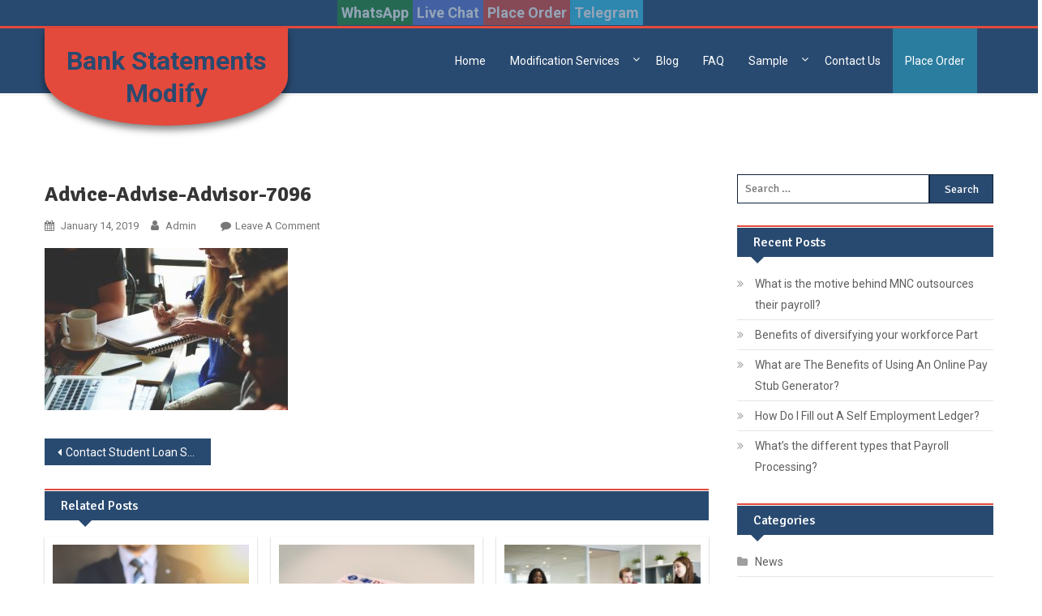

--- FILE ---
content_type: text/html; charset=UTF-8
request_url: https://bankstatementsmodify.com/contact-student-loan-servicers-asap/advice-advise-advisor-7096/
body_size: 15399
content:
<!doctype html>
<html lang="en-US">
<head>
    	<meta name="keywords" content="Bank Statements Modify, Bank Statements template Modify, Bank Statements PDF Modify, Utility Bills Modify, Tax Returns Modify, Paystubs Modify, Form 1040 Modify, P60, P45, Fake Bank Statements, Scanned Docs Modify,PDF Modify,ank Statements Modify,Edit bank statement pdf	Modify bank statement pdf online free,Modify bank statement pdf,edit my bank statements pdf, Edit bank statement pdf online, Edit bank statement pdf online free,Edit you Online bank statement ,Bank Statements Template Modify, Pay Stub Modify, Pay Stubs Modify,UK Utility Bills, US Utility Bills,PDF Modify, Canadian Utility Bills, Bank Statements Modify, PDF Modify Online, PDF Modify Service for Bank Statements, Scanned Documents Modify, Modify PDF documents, Modify Scanned, Documents Modify, PDF Modify Service, Statements Modify Service, Bank Statements Modify Service, Fake Bank Statement, Fake Bank Statement Template, Bank Statement Template, Bank Statements Template Modify, Bank Statements Template for Bank of American Bank Statements Modify, Bank Statement Template for Well Fargo Bank statements Modify, Bank Statements Templete, Bank Statements template for Barclays Bank Statements Modify
">
 <!-- Google tag (gtag.js) -->
<script async src="https://www.googletagmanager.com/gtag/js?id=UA-130584472-11"></script>
<script>
  window.dataLayer = window.dataLayer || [];
  function gtag(){dataLayer.push(arguments);}
  gtag('js', new Date());

  gtag('config', 'UA-130584472-11');
</script>

<!-- Google tag (gtag.js) -->
<script async src="https://www.googletagmanager.com/gtag/js?id=G-Q0PH4HRNVS"></script>
<script>
  window.dataLayer = window.dataLayer || [];
  function gtag(){dataLayer.push(arguments);}
  gtag('js', new Date());

  gtag('config', 'G-Q0PH4HRNVS');
</script>

<meta name="google-site-verification" content="SirI5QvmcH2LyKqYvUeDzTjC_TcCLlVdG2j7bEOg2jM" />
	<meta name="viewport" content="width=device-width, initial-scale=1">
	
	<link rel="profile" href="http://gmpg.org/xfn/11">

	<meta name='robots' content='index, follow, max-image-preview:large, max-snippet:-1, max-video-preview:-1' />
	<style>img:is([sizes="auto" i], [sizes^="auto," i]) { contain-intrinsic-size: 3000px 1500px }</style>
	
	<!-- This site is optimized with the Yoast SEO plugin v20.10 - https://yoast.com/wordpress/plugins/seo/ -->
	<title>advice-advise-advisor-7096 - Bank Statements Modify</title>
	<link rel="canonical" href="https://bankstatementsmodify.com/contact-student-loan-servicers-asap/advice-advise-advisor-7096/" />
	<meta property="og:locale" content="en_US" />
	<meta property="og:type" content="article" />
	<meta property="og:title" content="advice-advise-advisor-7096 - Bank Statements Modify" />
	<meta property="og:url" content="https://bankstatementsmodify.com/contact-student-loan-servicers-asap/advice-advise-advisor-7096/" />
	<meta property="og:site_name" content="Bank Statements Modify" />
	<meta property="article:modified_time" content="2019-01-14T07:17:27+00:00" />
	<meta property="og:image" content="https://bankstatementsmodify.com/contact-student-loan-servicers-asap/advice-advise-advisor-7096" />
	<meta property="og:image:width" content="5472" />
	<meta property="og:image:height" content="3648" />
	<meta property="og:image:type" content="image/jpeg" />
	<meta name="twitter:card" content="summary_large_image" />
	<script type="application/ld+json" class="yoast-schema-graph">{"@context":"https://schema.org","@graph":[{"@type":"WebPage","@id":"https://bankstatementsmodify.com/contact-student-loan-servicers-asap/advice-advise-advisor-7096/","url":"https://bankstatementsmodify.com/contact-student-loan-servicers-asap/advice-advise-advisor-7096/","name":"advice-advise-advisor-7096 - Bank Statements Modify","isPartOf":{"@id":"https://bankstatementsmodify.com/#website"},"primaryImageOfPage":{"@id":"https://bankstatementsmodify.com/contact-student-loan-servicers-asap/advice-advise-advisor-7096/#primaryimage"},"image":{"@id":"https://bankstatementsmodify.com/contact-student-loan-servicers-asap/advice-advise-advisor-7096/#primaryimage"},"thumbnailUrl":"https://bankstatementsmodify.com/wp-content/uploads/2019/01/advice-advise-advisor-7096.jpg","datePublished":"2019-01-14T07:17:11+00:00","dateModified":"2019-01-14T07:17:27+00:00","breadcrumb":{"@id":"https://bankstatementsmodify.com/contact-student-loan-servicers-asap/advice-advise-advisor-7096/#breadcrumb"},"inLanguage":"en-US","potentialAction":[{"@type":"ReadAction","target":["https://bankstatementsmodify.com/contact-student-loan-servicers-asap/advice-advise-advisor-7096/"]}]},{"@type":"ImageObject","inLanguage":"en-US","@id":"https://bankstatementsmodify.com/contact-student-loan-servicers-asap/advice-advise-advisor-7096/#primaryimage","url":"https://bankstatementsmodify.com/wp-content/uploads/2019/01/advice-advise-advisor-7096.jpg","contentUrl":"https://bankstatementsmodify.com/wp-content/uploads/2019/01/advice-advise-advisor-7096.jpg","width":5472,"height":3648,"caption":"https://bankstatementsmodify.com/"},{"@type":"BreadcrumbList","@id":"https://bankstatementsmodify.com/contact-student-loan-servicers-asap/advice-advise-advisor-7096/#breadcrumb","itemListElement":[{"@type":"ListItem","position":1,"name":"Home","item":"https://bankstatementsmodify.com/"},{"@type":"ListItem","position":2,"name":"Contact Student Loan Servicers ASAP","item":"https://bankstatementsmodify.com/contact-student-loan-servicers-asap/"},{"@type":"ListItem","position":3,"name":"advice-advise-advisor-7096"}]},{"@type":"WebSite","@id":"https://bankstatementsmodify.com/#website","url":"https://bankstatementsmodify.com/","name":"Bank Statements Modify","description":"","potentialAction":[{"@type":"SearchAction","target":{"@type":"EntryPoint","urlTemplate":"https://bankstatementsmodify.com/?s={search_term_string}"},"query-input":"required name=search_term_string"}],"inLanguage":"en-US"}]}</script>
	<!-- / Yoast SEO plugin. -->


<link rel='dns-prefetch' href='//fonts.googleapis.com' />
<link rel="alternate" type="application/rss+xml" title="Bank Statements Modify &raquo; Feed" href="https://bankstatementsmodify.com/feed/" />
<link rel="alternate" type="application/rss+xml" title="Bank Statements Modify &raquo; Comments Feed" href="https://bankstatementsmodify.com/comments/feed/" />
<link rel="alternate" type="application/rss+xml" title="Bank Statements Modify &raquo; advice-advise-advisor-7096 Comments Feed" href="https://bankstatementsmodify.com/contact-student-loan-servicers-asap/advice-advise-advisor-7096/feed/" />
<script type="text/javascript">
/* <![CDATA[ */
window._wpemojiSettings = {"baseUrl":"https:\/\/s.w.org\/images\/core\/emoji\/15.1.0\/72x72\/","ext":".png","svgUrl":"https:\/\/s.w.org\/images\/core\/emoji\/15.1.0\/svg\/","svgExt":".svg","source":{"concatemoji":"https:\/\/bankstatementsmodify.com\/wp-includes\/js\/wp-emoji-release.min.js"}};
/*! This file is auto-generated */
!function(i,n){var o,s,e;function c(e){try{var t={supportTests:e,timestamp:(new Date).valueOf()};sessionStorage.setItem(o,JSON.stringify(t))}catch(e){}}function p(e,t,n){e.clearRect(0,0,e.canvas.width,e.canvas.height),e.fillText(t,0,0);var t=new Uint32Array(e.getImageData(0,0,e.canvas.width,e.canvas.height).data),r=(e.clearRect(0,0,e.canvas.width,e.canvas.height),e.fillText(n,0,0),new Uint32Array(e.getImageData(0,0,e.canvas.width,e.canvas.height).data));return t.every(function(e,t){return e===r[t]})}function u(e,t,n){switch(t){case"flag":return n(e,"\ud83c\udff3\ufe0f\u200d\u26a7\ufe0f","\ud83c\udff3\ufe0f\u200b\u26a7\ufe0f")?!1:!n(e,"\ud83c\uddfa\ud83c\uddf3","\ud83c\uddfa\u200b\ud83c\uddf3")&&!n(e,"\ud83c\udff4\udb40\udc67\udb40\udc62\udb40\udc65\udb40\udc6e\udb40\udc67\udb40\udc7f","\ud83c\udff4\u200b\udb40\udc67\u200b\udb40\udc62\u200b\udb40\udc65\u200b\udb40\udc6e\u200b\udb40\udc67\u200b\udb40\udc7f");case"emoji":return!n(e,"\ud83d\udc26\u200d\ud83d\udd25","\ud83d\udc26\u200b\ud83d\udd25")}return!1}function f(e,t,n){var r="undefined"!=typeof WorkerGlobalScope&&self instanceof WorkerGlobalScope?new OffscreenCanvas(300,150):i.createElement("canvas"),a=r.getContext("2d",{willReadFrequently:!0}),o=(a.textBaseline="top",a.font="600 32px Arial",{});return e.forEach(function(e){o[e]=t(a,e,n)}),o}function t(e){var t=i.createElement("script");t.src=e,t.defer=!0,i.head.appendChild(t)}"undefined"!=typeof Promise&&(o="wpEmojiSettingsSupports",s=["flag","emoji"],n.supports={everything:!0,everythingExceptFlag:!0},e=new Promise(function(e){i.addEventListener("DOMContentLoaded",e,{once:!0})}),new Promise(function(t){var n=function(){try{var e=JSON.parse(sessionStorage.getItem(o));if("object"==typeof e&&"number"==typeof e.timestamp&&(new Date).valueOf()<e.timestamp+604800&&"object"==typeof e.supportTests)return e.supportTests}catch(e){}return null}();if(!n){if("undefined"!=typeof Worker&&"undefined"!=typeof OffscreenCanvas&&"undefined"!=typeof URL&&URL.createObjectURL&&"undefined"!=typeof Blob)try{var e="postMessage("+f.toString()+"("+[JSON.stringify(s),u.toString(),p.toString()].join(",")+"));",r=new Blob([e],{type:"text/javascript"}),a=new Worker(URL.createObjectURL(r),{name:"wpTestEmojiSupports"});return void(a.onmessage=function(e){c(n=e.data),a.terminate(),t(n)})}catch(e){}c(n=f(s,u,p))}t(n)}).then(function(e){for(var t in e)n.supports[t]=e[t],n.supports.everything=n.supports.everything&&n.supports[t],"flag"!==t&&(n.supports.everythingExceptFlag=n.supports.everythingExceptFlag&&n.supports[t]);n.supports.everythingExceptFlag=n.supports.everythingExceptFlag&&!n.supports.flag,n.DOMReady=!1,n.readyCallback=function(){n.DOMReady=!0}}).then(function(){return e}).then(function(){var e;n.supports.everything||(n.readyCallback(),(e=n.source||{}).concatemoji?t(e.concatemoji):e.wpemoji&&e.twemoji&&(t(e.twemoji),t(e.wpemoji)))}))}((window,document),window._wpemojiSettings);
/* ]]> */
</script>
<style id='wp-emoji-styles-inline-css' type='text/css'>

	img.wp-smiley, img.emoji {
		display: inline !important;
		border: none !important;
		box-shadow: none !important;
		height: 1em !important;
		width: 1em !important;
		margin: 0 0.07em !important;
		vertical-align: -0.1em !important;
		background: none !important;
		padding: 0 !important;
	}
</style>
<style id='classic-theme-styles-inline-css' type='text/css'>
/*! This file is auto-generated */
.wp-block-button__link{color:#fff;background-color:#32373c;border-radius:9999px;box-shadow:none;text-decoration:none;padding:calc(.667em + 2px) calc(1.333em + 2px);font-size:1.125em}.wp-block-file__button{background:#32373c;color:#fff;text-decoration:none}
</style>
<link rel='stylesheet' id='css-0-css' href='https://bankstatementsmodify.com/wp-content/mmr/63e147c6-1748863199.min.css' type='text/css' media='all' />
<link rel='stylesheet' id='wpex-google-fonts-css' href='//fonts.googleapis.com/css?family=Source+Sans+Pro&#038;ver=1.0.0' type='text/css' media='all' />
<link rel='stylesheet' id='css-1-css' href='https://bankstatementsmodify.com/wp-content/mmr/f94d40f5-1688649886.min.css' type='text/css' media='all' />
<link rel='stylesheet' id='education-master-fonts-css' href='https://fonts.googleapis.com/css?family=Roboto%3A400italic%2C700italic%2C300%2C400%2C500%2C600%2C700%7CSignika%3A400italic%2C700italic%2C300%2C400%2C500%2C600%2C700&#038;subset=latin%2Clatin-ext' type='text/css' media='all' />
<link rel='stylesheet' id='css-2-css' href='https://bankstatementsmodify.com/wp-content/mmr/a1404c28-1689683830.min.css' type='text/css' media='all' />
<script type="text/javascript" id="js-3-js-extra">
/* <![CDATA[ */
var wsp_obj = {"loader":"Loader 2","homepage":"1","custom_animation":"","custom_css":"","delay":"","fadeout":""};var ssb_ui_data = {"z_index":"1"};
/* ]]> */
</script>
<script type="text/javascript" src="https://bankstatementsmodify.com/wp-content/mmr/eab54c84-1748438077.min.js" id="js-3-js"></script>
<link rel="https://api.w.org/" href="https://bankstatementsmodify.com/wp-json/" /><link rel="alternate" title="JSON" type="application/json" href="https://bankstatementsmodify.com/wp-json/wp/v2/media/1779" /><link rel="EditURI" type="application/rsd+xml" title="RSD" href="https://bankstatementsmodify.com/xmlrpc.php?rsd" />
<meta name="generator" content="WordPress 6.8.1" />
<link rel='shortlink' href='https://bankstatementsmodify.com/?p=1779' />
<link rel="alternate" title="oEmbed (JSON)" type="application/json+oembed" href="https://bankstatementsmodify.com/wp-json/oembed/1.0/embed?url=https%3A%2F%2Fbankstatementsmodify.com%2Fcontact-student-loan-servicers-asap%2Fadvice-advise-advisor-7096%2F" />
<link rel="alternate" title="oEmbed (XML)" type="text/xml+oembed" href="https://bankstatementsmodify.com/wp-json/oembed/1.0/embed?url=https%3A%2F%2Fbankstatementsmodify.com%2Fcontact-student-loan-servicers-asap%2Fadvice-advise-advisor-7096%2F&#038;format=xml" />
<meta name="google-site-verification" content="googlea0dc0ba0f01eb9c1" /><meta name="generator" content="Powered by WPBakery Page Builder - drag and drop page builder for WordPress."/>
<link rel="icon" href="https://bankstatementsmodify.com/wp-content/uploads/2018/08/cropped-bankstatementsmodify.com_-1-32x32.png" sizes="32x32" />
<link rel="icon" href="https://bankstatementsmodify.com/wp-content/uploads/2018/08/cropped-bankstatementsmodify.com_-1-192x192.png" sizes="192x192" />
<link rel="apple-touch-icon" href="https://bankstatementsmodify.com/wp-content/uploads/2018/08/cropped-bankstatementsmodify.com_-1-180x180.png" />
<meta name="msapplication-TileImage" content="https://bankstatementsmodify.com/wp-content/uploads/2018/08/cropped-bankstatementsmodify.com_-1-270x270.png" />
		<style type="text/css" id="wp-custom-css">
			.edm-header-search-wrapper {
    right: 0px;
    position: absolute;
}
#site-navigation {
    float: right;
    margin-right: 23px;
}
.edm-header-search-wrapper{width: 100%;}

.dual-btn .aio-icon i {
    color: #FFF;
}
p {
    font-size: 14px !important;
}
header.vc_cta3-content-header h2 {
    font-size: 18px;
}
header.vc_cta3-content-header h4 {
    font-size: 13px !important;
}
li {
    font-size: 14px!important;   
}
#footer-navigation ul {
    display: none;
}
.test_width{
	width:100%;
}

.iner{
	width:48%;
	float:left;
}
.aio-icon i {
    color: #f8f8f8;
}
.iner1{
	width:48%;
	float:left;
	margin-left:2%;
}
select{
    color: #3d3d3d;
    font-family: "Signika",          sans-serif;
    font-size: 14px;
    line-height: 1.8;
    /* font-weight: 400; */
    font-size: 100%;
    margin: 0;
    vertical-align: middle;
    height: 39px !important;
    width: 100% !important;
}
.vc_tta-color-green.vc_tta-style-modern .vc_tta-tab>a {
    color: #fff;
    border-color: #5472D2!important;
    background-color: #5472D2!important;
}

.site-title {
    font-size: 32px !important;
    font-weight: 700;
    line-height: 40px;
    margin: 0;
}
   
.aio-icon i {
    line-height: inherit;
    color: #294a70;
	  transition: all 0.3s ease-in-out;
}

.aio-icon i:hover {
    line-height: inherit;
    color: #e44a3c;
	cursor:pointer;
}

.flexslider .slides img {
	height: 370px !important;
	width: 100%;
	display: block;
}

.vc_general.vc_tta.vc_tta-tabs.vc_tta-color-grey.vc_tta-style-classic.vc_tta-shape-rounded.vc_tta-spacing-1.vc_tta-tabs-position-top.vc_tta-controls-align-left {
    width: 1170px;
    margin: 0 -170px;
}
.flexslider {
    padding: 0;
    margin: 0 0 60px;
    background: #fff;
    border: 4px solid #fff;
    position: relative;
    border-radius: 4px;
    -o-box-shadow: 0 1px 4px rgba(0,0,0,.2);
    box-shadow: 0 1px 4px rgba(0,0,0,.2);
    zoom: 1;
    height: 397px !important;
}
.flex-control-paging li a {display:none !important;}
.vc_tta-color-grey.vc_tta-style-classic .vc_tta-tab>a {
    border-color: #FFF;
    background-color: #294a70 !important;
    color: #FFF !important;
}
.vc_tta-color-grey.vc_tta-style-classic .vc_tta-tab>a:hover {
    border-color: #FFF;
    background-color: #e44a3c!important;
    color:#294a70  !important;
}
.vc_tta-color-grey.vc_tta-style-classic .vc_tta-tab.vc_active>a {
    border-color: #f0f0f0;
    background-color: #e44a3c !important;
	color:#FFF!important;
}

.wpb_gallery.wpb_content_element.vc_clearfix {
    height: 380px;
}
.vc_column_container>.vc_column-inner {
    box-sizing: border-box;
    padding-left: 15px;
    padding-right: 15px;
    width: 100%;
    margin-top: 15px;
}


.wpb_single_image img {
    height: auto;
    max-width: 100%;
    vertical-align: top;
}


.wpex .wptl-excerpt {
    display: block;
    float: left;
    margin-bottom: 5px;
    font-size: 15px !important;
    font-weight: 400 !important;
    padding-top: 5px;
    width: 100%;
}


.wpex-timeline > li .wpex-timeline-icon .fa {
    width: 25px;
    height: 25px;
    font-family: 'fontawesome';
    speak: none;
    font-style: normal;
    font-weight: normal;
    font-variant: normal;
    text-transform: none;
    font-size: 25px;
    line-height: 23px;
    -webkit-font-smoothing: antialiased;
    position: absolute;
    color: #fff;
    border-radius: 50%;
    box-shadow: 0 0 0 3px #E9E9E9;
    text-align: center;
    left: 157px;
    top: 0;
    margin: 0 0 0 -25px;
    z-index: 9;
}
.wpex-timeline > li .wpex-timeline-time .info-img {
    height: 131px !important;
    width: 131px !important;
    border-radius: 2px;
    overflow: hidden;
    display: inline-block;
    box-shadow: 0 0 0 1px rgba(0,0,0,0.15);
    border: 3px solid #fff;
    margin-left: -100px !important;
}

.fa-shopping-cart:before {
    content: "\f07a";
	display:none;
}


.fa-wpforms:before {
    content: "\f298";
	display:none;
}
.fa-dollar:before, .fa-usd:before {
    content: "\f155";
	display:none;
}
.fa-eye:before {
    content: "\f06e";
	display:none;
}
.fa-file-pdf-o:before {
    content: "\f1c1";
	display:none;
}
.wpex-timeline > li .wpex-timeline-label{padding: 10px 30px;}
.wpex .timeline-details .wptl-readmore > a {padding: 7px 8px;
     font-size: 10px;  
}
.ult-overlay {
    position: fixed;
    width: 100%;
    height: auto;
    top: 0;
    bottom: 0;
    left: 0;
    right: 0;
    background: rgba(28, 28, 28, 0);
}
.ult-overlay-close {
    width: 20px;
}
.aio-icon i {
    line-height: inherit;
    color: #FFF;
    transition: all 0.3s ease-in-out;
}
.aio-icon i:hover {
    line-height: inherit;
    color: #FFF;
    transition: all 0.3s ease-in-out;
}
.ult-content-box {
    background-color: #bebebe;
    border: solid #294a70 !important;
    border-color: rgb(221, 51, 51);
    transition: all 5ms ease-in 0s;
    margin: 0px;
}

span.text-btn.ult-dual-button-title.ult-responsive {
    color: #FFF !important;
}
span.text-btn.ult-dual-button-title {
    color: #FFF !important;
}
.wpb_text_column.wpb_content_element.vc_custom_1545914052652 .wpb_wrapper h2 {
    font-size: 33px !important;
    padding: 10px 20px !important;
}

#site-navigation ul.sub-menu ul {
    right: 100% !important;
    left: auto;
    top: -20%;
}

.icon-cart i{
	color: #294a70 !important;
}



span {
    border: 0;
    font-family: "Roboto", sans-serif;
    font-size: 100%;
    font-style: inherit;
    font-weight: inherit;
    margin: 0;
    outline: 0;
    padding: 0;
    vertical-align: baseline;
}

.vc_tta-color-green.vc_tta-style-modern .vc_tta-tab.vc_active>a {
    color: #fff !important;
	background:#e44a3c !important;
	border:1px solid #e44a3c !important;
}
.placeorder77 {
    background-color: #2a7d9f !important;
}

.vc_btn3.vc_btn3-color-blue.vc_btn3-style-modern {
    color: #fff;
    border-color: #8a2be2;
    background-color: #8a2be2;
}

.vc_general.vc_cta3.vc_cta3-style-classic, .vc_general.vc_cta3.vc_cta3-style-custom {
    border-color: #f7f7f7 !important;
    background-color: #f7f7f7;
}
.vc_btn3-container.btn_cta1.vc_btn3-inline {
    margin-left: 205px !important;
}

.btn_cta1{width:151px !important;
text-align:center;
}

.btn_cta2{width:151px !important;
text-align:center;}

.btn_cta3{width:151px !important;
text-align:center;}


.whatsaap-btn a {
    font-weight: bold;
    float: right;
    margin: 14px 3px;
}
span.uavc-list-desc.ult-responsive[style="font-weight:bold;color:#000000;"] {
    font-weight: normal !important;
}
.aio-icon i {
    color: #294a70;
}

span.ubtn-data.ubtn-text {
    margin-left: 36px;
}
.wpb_button, .wpb_content_element, ul.wpb_thumbnails-fluid>li {
    margin-bottom: 12px;
}
h3.hidden.animated.bounceInUp {
    border: 2px solid #294a70;
    background: #e44a3c;
    border-radius: 50px 50px;
}
.vc_icon_element.vc_icon_element-outer .vc_icon_element-inner {
    text-align: center;
    display: inline-block;
    border: 2px solid transparent;
    width: 4em;
    height: 1em;
    position: relative;
}
.text-effect-shortcodes-blink {
    width: 36%;
    margin: 0 auto;
}
.text1 a {
    font-weight: bold;
    color: #ffffff;
    font-size: 18px;
    background: #1ca20c;
    padding: 6px;
}
.wrapper-blink {
    background: #294a70;
}
li#ssb-btn-3 {
    background: #31c4ef;
}

#ssb-btn-3 a {
    color: #FFF;
}
.slider-baner .upb_row_bg.vcpb-default {
    top: -115px;
    z-index: 000000;
}		</style>
		<noscript><style> .wpb_animate_when_almost_visible { opacity: 1; }</style></noscript></head>

<body class="attachment wp-singular attachment-template-default single single-attachment postid-1779 attachmentid-1779 attachment-jpeg wp-theme-education-master right-sidebar edm_fullwidth_layout wpb-js-composer js-comp-ver-6.1 vc_responsive">


<div class="blink-text-top">
    <div class="wrapper-blink">
        <div class="text-effect-shortcodes-blink">
            <span class="text1"><a href="https://api.whatsapp.com/send?phone=19142748666&amp;text=&amp;source=&amp;data=" style="font-size: 18px; font-weight: bold; color: #FFF; text-align: center; margin: 0 6px; background: #238837; padding: 5px;">WhatsApp</a></span>
            <span class="text2"><a href="https://tawk.to/chat/599312551b1bed47ceb04bf9/default/?$_tawk_popout=true" style="font-size: 18px; font-weight: bold; color: #FFF; text-align: center; margin: 0 -3px 0 -9px; background: #5d79d4; padding: 5px;">Live Chat</a></span>
            <span class="text3"><a href="https://bankstatementsmodify.com/requirements-gathering/" style=" font-size: 18px; font-weight: bold; color: #ffffff; background: #e44a3c; padding: 5px;">Place Order</a></span>
                  <span class="text4"><a href="https://tttttt.me/quickdocs" style="font-size: 18px; font-weight: bold; color: #FFF; text-align: center; margin: 0 -4px; background: #31c4ef; padding: 5px;">Telegram</a></span>
        </div>
</div>

<div id="page" class="site">
	
	<header id="masthead" class="site-header default" role="banner">		<div id="edm-menu-wrap" class="edm-header-menu-wrapper">
			<div class="edm-header-menu-block-wrap">
				<div class="edm-container">
							<div class="site-branding">
							<div class="site-logo">
									</div><!-- .site-logo -->
							<p class="site-title"><a href="https://bankstatementsmodify.com/"
				                         rel="home">Bank Statements Modify</a></p>
						</div><!-- .site-branding -->
							<div class="edm-navigation">
						<a href="javascript:void(0)" class="menu-toggle hide"> <i class="fa fa-navicon"> </i> </a>
						<nav id="site-navigation" class="main-navigation" role="navigation">
							<div class="menu-primary-menu-container"><ul id="primary-menu" class="menu"><li id="menu-item-438" class="menu-item menu-item-type-post_type menu-item-object-page menu-item-home menu-item-438"><a href="https://bankstatementsmodify.com/">Home</a></li>
<li id="menu-item-439" class="menu-item menu-item-type-post_type menu-item-object-page menu-item-has-children menu-item-439"><a href="https://bankstatementsmodify.com/services/">Modification Services</a>
<ul class="sub-menu">
	<li id="menu-item-766" class="menu-item menu-item-type-post_type menu-item-object-page menu-item-has-children menu-item-766"><a href="https://bankstatementsmodify.com/credit-card-statement-modify/">Credit Card Statement Modify</a>
	<ul class="sub-menu">
		<li id="menu-item-825" class="menu-item menu-item-type-post_type menu-item-object-page menu-item-825"><a href="https://bankstatementsmodify.com/credit-card-statement-modify-usa/">Credit Card Statement Modify in USA</a></li>
		<li id="menu-item-826" class="menu-item menu-item-type-post_type menu-item-object-page menu-item-826"><a href="https://bankstatementsmodify.com/credit-card-statement-modify-uk/">Credit Card Statement Modify in UK</a></li>
		<li id="menu-item-827" class="menu-item menu-item-type-post_type menu-item-object-page menu-item-827"><a href="https://bankstatementsmodify.com/credit-card-statement-modify-australia/">Credit Card Statement Modify in Australia</a></li>
		<li id="menu-item-794" class="menu-item menu-item-type-post_type menu-item-object-page menu-item-794"><a href="https://bankstatementsmodify.com/credit-card-statement-modify-in-ca/">Credit Card Statement Modify in CA</a></li>
		<li id="menu-item-2731" class="menu-item menu-item-type-post_type menu-item-object-page menu-item-2731"><a href="https://bankstatementsmodify.com/credit-card-statement-modify-in-ireland/">Credit Card Statement Modify in Ireland</a></li>
		<li id="menu-item-2755" class="menu-item menu-item-type-post_type menu-item-object-page menu-item-2755"><a href="https://bankstatementsmodify.com/credit-card-statement-modify-in-south-africa/">Credit Card Statement Modify in South Africa</a></li>
		<li id="menu-item-2979" class="menu-item menu-item-type-post_type menu-item-object-page menu-item-2979"><a href="https://bankstatementsmodify.com/credit-card-statement-modify-in-uae/">Credit Card Statement Modify in UAE</a></li>
	</ul>
</li>
	<li id="menu-item-443" class="menu-item menu-item-type-post_type menu-item-object-page menu-item-has-children menu-item-443"><a href="https://bankstatementsmodify.com/services/bank-statements-modify/">Bank Statements Modify</a>
	<ul class="sub-menu">
		<li id="menu-item-941" class="menu-item menu-item-type-post_type menu-item-object-page menu-item-941"><a href="https://bankstatementsmodify.com/usa-bank-statement-modify/">USA Bank Statements Modify</a></li>
		<li id="menu-item-940" class="menu-item menu-item-type-post_type menu-item-object-page menu-item-940"><a href="https://bankstatementsmodify.com/uk-bank-statements-modify/">UK Bank Statements Modify</a></li>
		<li id="menu-item-939" class="menu-item menu-item-type-post_type menu-item-object-page menu-item-939"><a href="https://bankstatementsmodify.com/australia-bank-statement-modify/">Australia Bank Statements Modify</a></li>
		<li id="menu-item-969" class="menu-item menu-item-type-post_type menu-item-object-page menu-item-969"><a href="https://bankstatementsmodify.com/canadian-bank-statement-modify/">Canadian Bank Statements Modify</a></li>
		<li id="menu-item-2730" class="menu-item menu-item-type-post_type menu-item-object-page menu-item-2730"><a href="https://bankstatementsmodify.com/ireland-bank-statements-modify/">Ireland Bank Statements Modify</a></li>
		<li id="menu-item-2754" class="menu-item menu-item-type-post_type menu-item-object-page menu-item-2754"><a href="https://bankstatementsmodify.com/south-african-bank-statement-modify/">South African Bank Statements Modify</a></li>
		<li id="menu-item-2978" class="menu-item menu-item-type-post_type menu-item-object-page menu-item-2978"><a href="https://bankstatementsmodify.com/bank-statements-modify-in-uae/">Bank Statements Modify in UAE</a></li>
	</ul>
</li>
	<li id="menu-item-441" class="menu-item menu-item-type-post_type menu-item-object-page menu-item-has-children menu-item-441"><a href="https://bankstatementsmodify.com/services/utility-bills-modify/">Utility Bills Modify</a>
	<ul class="sub-menu">
		<li id="menu-item-968" class="menu-item menu-item-type-post_type menu-item-object-page menu-item-968"><a href="https://bankstatementsmodify.com/us-utility-bills-modify/">USA Utility Bills Modify</a></li>
		<li id="menu-item-967" class="menu-item menu-item-type-post_type menu-item-object-page menu-item-967"><a href="https://bankstatementsmodify.com/uk-utility-bills-modify/">UK Utility Bills Modify</a></li>
		<li id="menu-item-966" class="menu-item menu-item-type-post_type menu-item-object-page menu-item-966"><a href="https://bankstatementsmodify.com/australia-utility-bills-modify/">Australia Utility Bills Modify</a></li>
		<li id="menu-item-965" class="menu-item menu-item-type-post_type menu-item-object-page menu-item-965"><a href="https://bankstatementsmodify.com/canada-utility-bills-modify/">Canada Utility Bills Modify</a></li>
		<li id="menu-item-2729" class="menu-item menu-item-type-post_type menu-item-object-page menu-item-2729"><a href="https://bankstatementsmodify.com/ireland-utility-bills-modify/">Ireland Utility Bills Modify</a></li>
		<li id="menu-item-2753" class="menu-item menu-item-type-post_type menu-item-object-page menu-item-2753"><a href="https://bankstatementsmodify.com/south-africa-utility-bills-modify/">South Africa Utility Bills Modify</a></li>
		<li id="menu-item-2982" class="menu-item menu-item-type-post_type menu-item-object-page menu-item-2982"><a href="https://bankstatementsmodify.com/utility-bills-modify-in-uae/">Utility Bills Modify in UAE</a></li>
	</ul>
</li>
	<li id="menu-item-442" class="menu-item menu-item-type-post_type menu-item-object-page menu-item-has-children menu-item-442"><a href="https://bankstatementsmodify.com/services/pay-stubs-modify/">Pay Stubs Modify</a>
	<ul class="sub-menu">
		<li id="menu-item-981" class="menu-item menu-item-type-post_type menu-item-object-page menu-item-981"><a href="https://bankstatementsmodify.com/usa-pay-stubs-modify/">US Pay Stubs Modify</a></li>
		<li id="menu-item-980" class="menu-item menu-item-type-post_type menu-item-object-page menu-item-980"><a href="https://bankstatementsmodify.com/uk-pay-stubs-modify/">UK Pay Stubs Modify</a></li>
		<li id="menu-item-979" class="menu-item menu-item-type-post_type menu-item-object-page menu-item-979"><a href="https://bankstatementsmodify.com/australia-pay-stubs-modify/">Australia Pay Stubs Modify</a></li>
		<li id="menu-item-978" class="menu-item menu-item-type-post_type menu-item-object-page menu-item-978"><a href="https://bankstatementsmodify.com/canada-pay-stubs-modify/">Canada Pay Stubs Modify</a></li>
		<li id="menu-item-2728" class="menu-item menu-item-type-post_type menu-item-object-page menu-item-2728"><a href="https://bankstatementsmodify.com/ireland-pay-stubs-modify/">Ireland Pay Stubs Modify</a></li>
		<li id="menu-item-2752" class="menu-item menu-item-type-post_type menu-item-object-page menu-item-2752"><a href="https://bankstatementsmodify.com/south-africa-pay-stubs-modify/">South Africa Pay Stubs Modify</a></li>
		<li id="menu-item-2977" class="menu-item menu-item-type-post_type menu-item-object-page menu-item-2977"><a href="https://bankstatementsmodify.com/pay-stubs-modify-in-uae/">Pay Stubs Modify in UAE</a></li>
	</ul>
</li>
	<li id="menu-item-440" class="menu-item menu-item-type-post_type menu-item-object-page menu-item-has-children menu-item-440"><a href="https://bankstatementsmodify.com/services/tax-returns-modify/">Tax Returns Modify</a>
	<ul class="sub-menu">
		<li id="menu-item-997" class="menu-item menu-item-type-post_type menu-item-object-page menu-item-997"><a href="https://bankstatementsmodify.com/usa-tax-returns-modify/">USA Tax Returns Modify</a></li>
		<li id="menu-item-996" class="menu-item menu-item-type-post_type menu-item-object-page menu-item-996"><a href="https://bankstatementsmodify.com/uk-tax-returns-modify/">UK Tax Returns Modify</a></li>
		<li id="menu-item-995" class="menu-item menu-item-type-post_type menu-item-object-page menu-item-995"><a href="https://bankstatementsmodify.com/australia-tax-returns-modify/">Australia Tax Returns Modify</a></li>
		<li id="menu-item-994" class="menu-item menu-item-type-post_type menu-item-object-page menu-item-994"><a href="https://bankstatementsmodify.com/canada-tax-returns-modify/">Canada Tax Returns Modify</a></li>
		<li id="menu-item-2727" class="menu-item menu-item-type-post_type menu-item-object-page menu-item-2727"><a href="https://bankstatementsmodify.com/ireland-tax-returns/">Ireland Tax Returns Modify</a></li>
		<li id="menu-item-2751" class="menu-item menu-item-type-post_type menu-item-object-page menu-item-2751"><a href="https://bankstatementsmodify.com/south-africa-tax-returns-modify/">South Africa Tax Returns Modify</a></li>
		<li id="menu-item-2976" class="menu-item menu-item-type-post_type menu-item-object-page menu-item-2976"><a href="https://bankstatementsmodify.com/tax-returns-modify-in-uae/">Tax Returns Modify in UAE</a></li>
	</ul>
</li>
</ul>
</li>
<li id="menu-item-450" class="menu-item menu-item-type-post_type menu-item-object-page current_page_parent menu-item-450"><a href="https://bankstatementsmodify.com/blog/">Blog</a></li>
<li id="menu-item-1019" class="menu-item menu-item-type-post_type menu-item-object-page menu-item-1019"><a href="https://bankstatementsmodify.com/faq/">FAQ</a></li>
<li id="menu-item-1269" class="menu-item menu-item-type-custom menu-item-object-custom menu-item-has-children menu-item-1269"><a href="#">Sample</a>
<ul class="sub-menu">
	<li id="menu-item-1262" class="menu-item menu-item-type-post_type menu-item-object-page menu-item-1262"><a href="https://bankstatementsmodify.com/sample-documents-usa/">Sample Documents of USA</a></li>
	<li id="menu-item-1261" class="menu-item menu-item-type-post_type menu-item-object-page menu-item-1261"><a href="https://bankstatementsmodify.com/sample-documents-uk/">Sample Documents of UK</a></li>
	<li id="menu-item-1260" class="menu-item menu-item-type-post_type menu-item-object-page menu-item-1260"><a href="https://bankstatementsmodify.com/sample-documents-australia/">Sample Document of Australia</a></li>
	<li id="menu-item-1259" class="menu-item menu-item-type-post_type menu-item-object-page menu-item-1259"><a href="https://bankstatementsmodify.com/sample-documents-canada/">Sample Documents of Canada</a></li>
	<li id="menu-item-1258" class="menu-item menu-item-type-post_type menu-item-object-page menu-item-1258"><a href="https://bankstatementsmodify.com/sample-documents-ireland/">Sample Documents of Ireland</a></li>
</ul>
</li>
<li id="menu-item-444" class="menu-item menu-item-type-post_type menu-item-object-page menu-item-444"><a href="https://bankstatementsmodify.com/contact-us/">Contact Us</a></li>
<li id="menu-item-1855" class="placeorder77 menu-item menu-item-type-custom menu-item-object-custom menu-item-1855"><a href="https://bankstatementsmodify.com/requirements-gathering/">Place Order</a></li>
</ul></div>						</nav><!-- #site-navigation -->

											</div>
				</div>
			</div>
		</div><!-- .edm-header-menu-wrapper -->
		</header><!-- .site-header -->

	<div id="content" class="site-content">
				<div class="edm-container">
			
	<div id="primary" class="content-area">
		<main id="main" class="site-main" role="main">

		
<article id="post-1779" class="post-1779 attachment type-attachment status-inherit hentry">
	

	<div class="edm-article-thumb">
			</div><!-- .edm-article-thumb -->

	<header class="entry-header">
		<h1 class="entry-title">advice-advise-advisor-7096</h1>		<div class="entry-meta">
			<span class="posted-on"> <a href="https://bankstatementsmodify.com/contact-student-loan-servicers-asap/advice-advise-advisor-7096/" rel="bookmark"><time class="entry-date published" datetime="2019-01-14T07:17:11+00:00">January 14, 2019</time><time class="updated" datetime="2019-01-14T07:17:27+00:00">January 14, 2019</time></a></span><span class="byline">  <span class="author vcard"><a class="url fn n" href="https://bankstatementsmodify.com/author/admin/">admin</a></span></span><span class="comments-link"><a href="https://bankstatementsmodify.com/contact-student-loan-servicers-asap/advice-advise-advisor-7096/#respond">Leave a Comment<span class="screen-reader-text"> on advice-advise-advisor-7096</span></a></span>		</div><!-- .entry-meta -->
	</header><!-- .entry-header -->

	<div class="entry-content">
		<p class="attachment"><a href='https://bankstatementsmodify.com/wp-content/uploads/2019/01/advice-advise-advisor-7096.jpg'><img fetchpriority="high" decoding="async" width="300" height="200" src="https://bankstatementsmodify.com/wp-content/uploads/2019/01/advice-advise-advisor-7096-300x200.jpg" class="attachment-medium size-medium" alt="https://bankstatementsmodify.com/" srcset="https://bankstatementsmodify.com/wp-content/uploads/2019/01/advice-advise-advisor-7096-300x200.jpg 300w, https://bankstatementsmodify.com/wp-content/uploads/2019/01/advice-advise-advisor-7096-768x512.jpg 768w, https://bankstatementsmodify.com/wp-content/uploads/2019/01/advice-advise-advisor-7096-1024x683.jpg 1024w" sizes="(max-width: 300px) 100vw, 300px" /></a></p>
	</div><!-- .entry-content -->

	<footer class="entry-footer">
			</footer><!-- .entry-footer -->
</article><!-- #post-1779 -->
	<nav class="navigation post-navigation" aria-label="Posts">
		<h2 class="screen-reader-text">Post navigation</h2>
		<div class="nav-links"><div class="nav-previous"><a href="https://bankstatementsmodify.com/contact-student-loan-servicers-asap/" rel="prev">Contact Student Loan Servicers ASAP</a></div></div>
	</nav><div class="edm-related-section-wrapper"><h2 class="edm-related-title edm-clearfix">Related Posts</h2><div class="edm-related-posts-wrap edm-clearfix">				<div class="edm-single-post edm-clearfix">
					<div class="edm-post-thumb">
						<a href="https://bankstatementsmodify.com/largest-banks-in-canada/">
							<img width="305" height="207" src="https://bankstatementsmodify.com/wp-content/uploads/2018/10/achievement-adult-agent-684387-305x207.jpg" class="attachment-education-master-block-medium size-education-master-block-medium wp-post-image" alt="https://bankstatementsmodify.com/" decoding="async" srcset="https://bankstatementsmodify.com/wp-content/uploads/2018/10/achievement-adult-agent-684387-305x207.jpg 305w, https://bankstatementsmodify.com/wp-content/uploads/2018/10/achievement-adult-agent-684387-622x420.jpg 622w" sizes="(max-width: 305px) 100vw, 305px" />						</a>
					</div><!-- .edm-post-thumb -->
					<div class="edm-post-content">
						<h3 class="edm-post-title small-size"><a href="https://bankstatementsmodify.com/largest-banks-in-canada/">Largest Banks in Canada</a></h3>
						<div class="edm-post-meta">
							<span class="posted-on"> <a href="https://bankstatementsmodify.com/largest-banks-in-canada/" rel="bookmark"><time class="entry-date published" datetime="2018-10-16T11:22:21+00:00">October 16, 2018</time><time class="updated" datetime="2019-08-26T12:50:28+00:00">August 26, 2019</time></a></span><span class="byline">  <span class="author vcard"><a class="url fn n" href="https://bankstatementsmodify.com/author/admin/">admin</a></span></span>						</div>
					</div><!-- .edm-post-content -->
				</div><!-- .edm-single-post -->
					<div class="edm-single-post edm-clearfix">
					<div class="edm-post-thumb">
						<a href="https://bankstatementsmodify.com/are-there-restrictions-when-i-rent-with-a-debit-card/">
							<img width="305" height="207" src="https://bankstatementsmodify.com/wp-content/uploads/2019/03/christian-wiediger-552997-unsplash-305x207.jpg" class="attachment-education-master-block-medium size-education-master-block-medium wp-post-image" alt="http://bankstatementsmodify.com/" decoding="async" srcset="https://bankstatementsmodify.com/wp-content/uploads/2019/03/christian-wiediger-552997-unsplash-305x207.jpg 305w, https://bankstatementsmodify.com/wp-content/uploads/2019/03/christian-wiediger-552997-unsplash-622x420.jpg 622w" sizes="(max-width: 305px) 100vw, 305px" />						</a>
					</div><!-- .edm-post-thumb -->
					<div class="edm-post-content">
						<h3 class="edm-post-title small-size"><a href="https://bankstatementsmodify.com/are-there-restrictions-when-i-rent-with-a-debit-card/">Are There Restrictions When I Rent With a Debit Card?</a></h3>
						<div class="edm-post-meta">
							<span class="posted-on"> <a href="https://bankstatementsmodify.com/are-there-restrictions-when-i-rent-with-a-debit-card/" rel="bookmark"><time class="entry-date published" datetime="2019-03-14T12:00:33+00:00">March 14, 2019</time><time class="updated" datetime="2019-08-26T12:10:15+00:00">August 26, 2019</time></a></span><span class="byline">  <span class="author vcard"><a class="url fn n" href="https://bankstatementsmodify.com/author/admin/">admin</a></span></span>						</div>
					</div><!-- .edm-post-content -->
				</div><!-- .edm-single-post -->
					<div class="edm-single-post edm-clearfix">
					<div class="edm-post-thumb">
						<a href="https://bankstatementsmodify.com/building-and-dealing-with-a-worldwide-group-implies-understanding-and-receiving-the-expert-practices-of-a-culture/">
							<img width="305" height="207" src="https://bankstatementsmodify.com/wp-content/uploads/2019/04/workplace-1245776_1920-305x207.jpg" class="attachment-education-master-block-medium size-education-master-block-medium wp-post-image" alt="http://bankstatementsmodify.com/" decoding="async" loading="lazy" srcset="https://bankstatementsmodify.com/wp-content/uploads/2019/04/workplace-1245776_1920-305x207.jpg 305w, https://bankstatementsmodify.com/wp-content/uploads/2019/04/workplace-1245776_1920-622x420.jpg 622w" sizes="auto, (max-width: 305px) 100vw, 305px" />						</a>
					</div><!-- .edm-post-thumb -->
					<div class="edm-post-content">
						<h3 class="edm-post-title small-size"><a href="https://bankstatementsmodify.com/building-and-dealing-with-a-worldwide-group-implies-understanding-and-receiving-the-expert-practices-of-a-culture/">Building And Dealing with A Worldwide Group Implies Understanding And Receiving The Expert Practices of A Culture</a></h3>
						<div class="edm-post-meta">
							<span class="posted-on"> <a href="https://bankstatementsmodify.com/building-and-dealing-with-a-worldwide-group-implies-understanding-and-receiving-the-expert-practices-of-a-culture/" rel="bookmark"><time class="entry-date published" datetime="2019-04-03T05:33:43+00:00">April 3, 2019</time><time class="updated" datetime="2024-01-06T16:11:42+00:00">January 6, 2024</time></a></span><span class="byline">  <span class="author vcard"><a class="url fn n" href="https://bankstatementsmodify.com/author/admin/">admin</a></span></span>						</div>
					</div><!-- .edm-post-content -->
				</div><!-- .edm-single-post -->
	</div><!-- .edm-related-posts-wrap --></div><!-- .edm-related-section-wrapper -->
		</main><!-- #main -->
	</div><!-- #primary -->


<aside id="secondary" class="widget-area" role="complementary">
	<section id="search-2" class="widget widget_search"><form role="search" method="get" class="search-form" action="https://bankstatementsmodify.com/">
				<label>
					<span class="screen-reader-text">Search for:</span>
					<input type="search" class="search-field" placeholder="Search &hellip;" value="" name="s" />
				</label>
				<input type="submit" class="search-submit" value="Search" />
			</form></section>
		<section id="recent-posts-2" class="widget widget_recent_entries">
		<h4 class="widget-title">Recent Posts</h4>
		<ul>
											<li>
					<a href="https://bankstatementsmodify.com/what-is-the-motive-behind-mnc-outsources-their-payroll/">What is the motive behind MNC outsources their payroll?</a>
									</li>
											<li>
					<a href="https://bankstatementsmodify.com/benefits-of-diversifying-your-workforce-part/">Benefits of diversifying your workforce Part</a>
									</li>
											<li>
					<a href="https://bankstatementsmodify.com/what-are-the-benefits-of-using-an-online-pay-stub-generator/">What are The Benefits of Using An Online Pay Stub Generator?</a>
									</li>
											<li>
					<a href="https://bankstatementsmodify.com/how-do-i-fill-out-a-self-employment-ledger/">How Do I Fill out A Self Employment Ledger?</a>
									</li>
											<li>
					<a href="https://bankstatementsmodify.com/whats-the-different-types-that-payroll-processing/">What&#8217;s the different types that Payroll Processing?</a>
									</li>
					</ul>

		</section><section id="categories-2" class="widget widget_categories"><h4 class="widget-title">Categories</h4>
			<ul>
					<li class="cat-item cat-item-44"><a href="https://bankstatementsmodify.com/category/news/">News</a>
</li>
	<li class="cat-item cat-item-1"><a href="https://bankstatementsmodify.com/category/uncategorized/">Uncategorized</a>
</li>
			</ul>

			</section></aside><!-- #secondary -->

		</div><!-- .edm-container -->
	</div><!-- #content -->

	<footer id="colophon" class="site-footer" role="contentinfo">
<div class="bottom-footer edm-clearfix"><div class="edm-container">		<div class="site-info">
			<span class="edm-copyright-text">
							</span>
			<span class="sep"> Bank Statements Modify &copy; All reght reserved </span>
			
		</div><!-- .site-info -->
		<nav id="footer-navigation" class="footer-navigation" role="navigation">
			<div id="footer-menu" class="menu"><ul>
<li class="page_item page-item-932"><a href="https://bankstatementsmodify.com/australia-bank-statement-modify/">Australia Bank Statements Modify</a></li>
<li class="page_item page-item-974"><a href="https://bankstatementsmodify.com/australia-pay-stubs-modify/">Australia Pay Stubs Modify</a></li>
<li class="page_item page-item-986"><a href="https://bankstatementsmodify.com/australia-tax-returns-modify/">Australia Tax Returns Modify</a></li>
<li class="page_item page-item-960"><a href="https://bankstatementsmodify.com/australia-utility-bills-modify/">Australia Utility Bills Modify</a></li>
<li class="page_item page-item-1865"><a href="https://bankstatementsmodify.com/balance-sheet/">Balance Sheet Modify</a></li>
<li class="page_item page-item-2964"><a href="https://bankstatementsmodify.com/bank-statements-modify-in-uae/">Bank Statements Modify in UAE</a></li>
<li class="page_item page-item-101"><a href="https://bankstatementsmodify.com/blog/">Blog</a></li>
<li class="page_item page-item-976"><a href="https://bankstatementsmodify.com/canada-pay-stubs-modify/">Canada Pay Stubs Modify</a></li>
<li class="page_item page-item-989"><a href="https://bankstatementsmodify.com/canada-tax-returns-modify/">Canada Tax Returns Modify</a></li>
<li class="page_item page-item-963"><a href="https://bankstatementsmodify.com/canada-utility-bills-modify/">Canada Utility Bills Modify</a></li>
<li class="page_item page-item-948"><a href="https://bankstatementsmodify.com/canadian-bank-statement-modify/">Canadian Bank Statements Modify</a></li>
<li class="page_item page-item-13"><a href="https://bankstatementsmodify.com/contact-us/">Contact Us</a></li>
<li class="page_item page-item-759"><a href="https://bankstatementsmodify.com/credit-card-statement-modify/">Credit Card Statement Modify</a></li>
<li class="page_item page-item-813"><a href="https://bankstatementsmodify.com/credit-card-statement-modify-australia/">Credit Card Statement Modify in Australia</a></li>
<li class="page_item page-item-789"><a href="https://bankstatementsmodify.com/credit-card-statement-modify-in-ca/">Credit Card Statement Modify in CA</a></li>
<li class="page_item page-item-2707"><a href="https://bankstatementsmodify.com/credit-card-statement-modify-in-ireland/">Credit Card Statement Modify in Ireland</a></li>
<li class="page_item page-item-2733"><a href="https://bankstatementsmodify.com/credit-card-statement-modify-in-south-africa/">Credit Card Statement Modify in South Africa</a></li>
<li class="page_item page-item-2956"><a href="https://bankstatementsmodify.com/credit-card-statement-modify-in-uae/">Credit Card Statement Modify in UAE</a></li>
<li class="page_item page-item-814"><a href="https://bankstatementsmodify.com/credit-card-statement-modify-uk/">Credit Card Statement Modify in UK</a></li>
<li class="page_item page-item-815"><a href="https://bankstatementsmodify.com/credit-card-statement-modify-usa/">Credit Card Statement Modify in USA</a></li>
<li class="page_item page-item-999"><a href="https://bankstatementsmodify.com/faq/">FAQ</a></li>
<li class="page_item page-item-11"><a href="https://bankstatementsmodify.com/">Home</a></li>
<li class="page_item page-item-2709"><a href="https://bankstatementsmodify.com/ireland-bank-statements-modify/">Ireland Bank Statements Modify</a></li>
<li class="page_item page-item-2716"><a href="https://bankstatementsmodify.com/ireland-pay-stubs-modify/">Ireland Pay Stubs Modify</a></li>
<li class="page_item page-item-2720"><a href="https://bankstatementsmodify.com/ireland-tax-returns/">Ireland Tax Returns Modify</a></li>
<li class="page_item page-item-2714"><a href="https://bankstatementsmodify.com/ireland-utility-bills-modify/">Ireland Utility Bills Modify</a></li>
<li class="page_item page-item-15 page_item_has_children"><a href="https://bankstatementsmodify.com/services/">Modification Services</a></li>
<li class="page_item page-item-2966"><a href="https://bankstatementsmodify.com/pay-stubs-modify-in-uae/">Pay Stubs Modify in UAE</a></li>
<li class="page_item page-item-709"><a href="https://bankstatementsmodify.com/requirements-gathering/">Requirements Gathering</a></li>
<li class="page_item page-item-1250"><a href="https://bankstatementsmodify.com/sample-documents-australia/">Sample Document of Australia</a></li>
<li class="page_item page-item-1251"><a href="https://bankstatementsmodify.com/sample-documents-canada/">Sample Documents of Canada</a></li>
<li class="page_item page-item-1252"><a href="https://bankstatementsmodify.com/sample-documents-ireland/">Sample Documents of Ireland</a></li>
<li class="page_item page-item-1249"><a href="https://bankstatementsmodify.com/sample-documents-uk/">Sample Documents of UK</a></li>
<li class="page_item page-item-1248"><a href="https://bankstatementsmodify.com/sample-documents-usa/">Sample Documents of USA</a></li>
<li class="page_item page-item-2742"><a href="https://bankstatementsmodify.com/south-africa-pay-stubs-modify/">South Africa Pay Stubs Modify</a></li>
<li class="page_item page-item-2744"><a href="https://bankstatementsmodify.com/south-africa-tax-returns-modify/">South Africa Tax Returns Modify</a></li>
<li class="page_item page-item-2738"><a href="https://bankstatementsmodify.com/south-africa-utility-bills-modify/">South Africa Utility Bills Modify</a></li>
<li class="page_item page-item-2735"><a href="https://bankstatementsmodify.com/south-african-bank-statement-modify/">South African Bank Statements Modify</a></li>
<li class="page_item page-item-2970"><a href="https://bankstatementsmodify.com/tax-returns-modify-in-uae/">Tax Returns Modify in UAE</a></li>
<li class="page_item page-item-929"><a href="https://bankstatementsmodify.com/uk-bank-statements-modify/">UK Bank Statements Modify</a></li>
<li class="page_item page-item-972"><a href="https://bankstatementsmodify.com/uk-pay-stubs-modify/">UK Pay Stubs Modify</a></li>
<li class="page_item page-item-984"><a href="https://bankstatementsmodify.com/uk-tax-returns-modify/">UK Tax Returns Modify</a></li>
<li class="page_item page-item-957"><a href="https://bankstatementsmodify.com/uk-utility-bills-modify/">UK Utility Bills Modify</a></li>
<li class="page_item page-item-970"><a href="https://bankstatementsmodify.com/usa-pay-stubs-modify/">US Pay Stubs Modify</a></li>
<li class="page_item page-item-926"><a href="https://bankstatementsmodify.com/usa-bank-statement-modify/">USA Bank Statements Modify</a></li>
<li class="page_item page-item-982"><a href="https://bankstatementsmodify.com/usa-tax-returns-modify/">USA Tax Returns Modify</a></li>
<li class="page_item page-item-952"><a href="https://bankstatementsmodify.com/us-utility-bills-modify/">USA Utility Bills Modify</a></li>
<li class="page_item page-item-2980"><a href="https://bankstatementsmodify.com/utility-bills-modify-in-uae/">Utility Bills Modify in UAE</a></li>
</ul></div>
		</nav><!-- #site-navigation -->
</div><!-- .edm-container --></div> <!-- bottom-footer --></footer><!-- #colophon --><div id="edm-scrollup" class="animated arrow-hide"><i class="fa fa-chevron-up"></i></div></div><!-- #page -->


<style type="text/css" media="all"></style><script type="speculationrules">
{"prefetch":[{"source":"document","where":{"and":[{"href_matches":"\/*"},{"not":{"href_matches":["\/wp-*.php","\/wp-admin\/*","\/wp-content\/uploads\/*","\/wp-content\/*","\/wp-content\/plugins\/*","\/wp-content\/themes\/education-master\/*","\/*\\?(.+)"]}},{"not":{"selector_matches":"a[rel~=\"nofollow\"]"}},{"not":{"selector_matches":".no-prefetch, .no-prefetch a"}}]},"eagerness":"conservative"}]}
</script>

<!--Start of Tawk.to Script (0.7.2)-->
<script id="tawk-script" type="text/javascript">
var Tawk_API = Tawk_API || {};
var Tawk_LoadStart=new Date();
(function(){
	var s1 = document.createElement( 'script' ),s0=document.getElementsByTagName( 'script' )[0];
	s1.async = true;
	s1.src = 'https://embed.tawk.to/5b056f7bd0f6723da57ecd06/default';
	s1.charset = 'UTF-8';
	s1.setAttribute( 'crossorigin','*' );
	s0.parentNode.insertBefore( s1, s0 );
})();
</script>
<!--End of Tawk.to Script (0.7.2)-->
<script type="text/javascript" id="js-4-js-extra">
/* <![CDATA[ */
var wpcf7 = {"api":{"root":"https:\/\/bankstatementsmodify.com\/wp-json\/","namespace":"contact-form-7\/v1"}};var PT_CV_PUBLIC = {"_prefix":"pt-cv-","page_to_show":"5","_nonce":"9b5cb98550","is_admin":"","is_mobile":"","ajaxurl":"https:\/\/bankstatementsmodify.com\/wp-admin\/admin-ajax.php","lang":"","loading_image_src":"data:image\/gif;base64,R0lGODlhDwAPALMPAMrKygwMDJOTkz09PZWVla+vr3p6euTk5M7OzuXl5TMzMwAAAJmZmWZmZszMzP\/\/\/yH\/[base64]\/wyVlamTi3nSdgwFNdhEJgTJoNyoB9ISYoQmdjiZPcj7EYCAeCF1gEDo4Dz2eIAAAh+QQFCgAPACwCAAAADQANAAAEM\/DJBxiYeLKdX3IJZT1FU0iIg2RNKx3OkZVnZ98ToRD4MyiDnkAh6BkNC0MvsAj0kMpHBAAh+QQFCgAPACwGAAAACQAPAAAEMDC59KpFDll73HkAA2wVY5KgiK5b0RRoI6MuzG6EQqCDMlSGheEhUAgqgUUAFRySIgAh+QQFCgAPACwCAAIADQANAAAEM\/DJKZNLND\/[base64]"};
var PT_CV_PAGINATION = {"first":"\u00ab","prev":"\u2039","next":"\u203a","last":"\u00bb","goto_first":"Go to first page","goto_prev":"Go to previous page","goto_next":"Go to next page","goto_last":"Go to last page","current_page":"Current page is","goto_page":"Go to page"};var miscellaneous_tracking_options = {"ga_mode":"ga3","tracking_mode":"ga","track_404_page":{"should_track":"off","is_404":false,"current_url":"https:\/\/bankstatementsmodify.com\/contact-student-loan-servicers-asap\/advice-advise-advisor-7096\/"},"track_js_error":"off","track_ajax_error":"off"};var wpcf7cf_global_settings = {"ajaxurl":"https:\/\/bankstatementsmodify.com\/wp-admin\/admin-ajax.php"};
/* ]]> */
</script>
<script type="text/javascript" src="https://bankstatementsmodify.com/wp-content/mmr/5be9672e-1689241419.min.js" id="js-4-js"></script>
<!--Start of Tawk.to Script-->
<script type="text/javascript">
var Tawk_API=Tawk_API||{}, Tawk_LoadStart=new Date();
(function(){
var s1=document.createElement("script"),s0=document.getElementsByTagName("script")[0];
s1.async=true;
s1.src='https://embed.tawk.to/5b056f7bd0f6723da57ecd06/default';
s1.charset='UTF-8';
s1.setAttribute('crossorigin','*');
s0.parentNode.insertBefore(s1,s0);
})();
</script>
<!--End of Tawk.to Script-->
</body>
</html>


--- FILE ---
content_type: text/css
request_url: https://bankstatementsmodify.com/wp-content/mmr/f94d40f5-1688649886.min.css
body_size: 13858
content:
.ex_s_lick-slider{position:relative;display:block;box-sizing:border-box;-webkit-user-select:none;-moz-user-select:none;-ms-user-select:none;user-select:none;-webkit-touch-callout:none;-khtml-user-select:none;-ms-touch-action:pan-y;touch-action:pan-y;-webkit-tap-highlight-color:transparent}.ex_s_lick-list{position:relative;display:block;overflow:hidden;margin:0;padding:0}.ex_s_lick-list:focus{outline:none}.ex_s_lick-list.dragging{cursor:pointer;cursor:hand}.ex_s_lick-slider .ex_s_lick-track,.ex_s_lick-slider .ex_s_lick-list{-webkit-transform:translate3d(0,0,0);-moz-transform:translate3d(0,0,0);-ms-transform:translate3d(0,0,0);-o-transform:translate3d(0,0,0);transform:translate3d(0,0,0)}.ex_s_lick-track{position:relative;top:0;left:0;display:block}.ex_s_lick-track:before,.ex_s_lick-track:after{display:table;content:''}.ex_s_lick-track:after{clear:both}.ex_s_lick-loading .ex_s_lick-track{visibility:hidden}.ex_s_lick-slide{display:none;float:left;height:100%;min-height:1px}[dir='rtl'] .ex_s_lick-slide{float:right}.ex_s_lick-slide img{display:block}.ex_s_lick-slide.ex_s_lick-loading img{display:none}.ex_s_lick-slide.dragging img{pointer-events:none}.ex_s_lick-initialized .ex_s_lick-slide{display:block}.ex_s_lick-loading .ex_s_lick-slide{visibility:hidden}.ex_s_lick-vertical .ex_s_lick-slide{display:block;height:auto;border:1px solid transparent}.ex_s_lick-arrow.ex_s_lick-hidden{display:none}@charset 'UTF-8';.ex_s_lick-loading .ex_s_lick-list{background:#fff url(/wp-content/plugins/wp-timelines/js/ex_s_lick/./ajax-loader.gif) center center no-repeat}@font-face{font-family:'ex_s_lick';font-weight:400;font-style:normal;src:url(/wp-content/plugins/wp-timelines/js/ex_s_lick/./fonts/ex_s_lick.eot);src:url(/wp-content/plugins/wp-timelines/js/ex_s_lick/./fonts/ex_s_lick.eot?#iefix) format('embedded-opentype'),url(/wp-content/plugins/wp-timelines/js/ex_s_lick/./fonts/ex_s_lick.woff) format('woff'),url(/wp-content/plugins/wp-timelines/js/ex_s_lick/./fonts/ex_s_lick.ttf) format('truetype'),url(/wp-content/plugins/wp-timelines/js/ex_s_lick/./fonts/ex_s_lick.svg#ex_s_lick) format('svg')}.ex_s_lick-prev,.ex_s_lick-next{font-size:0;line-height:0;position:absolute;top:50%;display:block;width:20px;height:20px;padding:0;-webkit-transform:translate(0,-50%);-ms-transform:translate(0,-50%);transform:translate(0,-50%);cursor:pointer;color:transparent;border:none;outline:none;background:transparent}.ex_s_lick-prev:hover,.ex_s_lick-prev:focus,.ex_s_lick-next:hover,.ex_s_lick-next:focus{color:transparent;outline:none;background:transparent}.ex_s_lick-prev:hover:before,.ex_s_lick-prev:focus:before,.ex_s_lick-next:hover:before,.ex_s_lick-next:focus:before{opacity:1}.ex_s_lick-prev.ex_s_lick-disabled:before,.ex_s_lick-next.ex_s_lick-disabled:before{opacity:.25}.ex_s_lick-prev:before,.ex_s_lick-next:before{font-family:'ex_s_lick';font-size:20px;line-height:1;opacity:.75;color:#fff;-webkit-font-smoothing:antialiased;-moz-osx-font-smoothing:grayscale}.ex_s_lick-prev{left:-25px}[dir='rtl'] .ex_s_lick-prev{right:-25px;left:auto}.ex_s_lick-prev:before{content:'←'}[dir='rtl'] .ex_s_lick-prev:before{content:'→'}.ex_s_lick-next{right:-25px}[dir='rtl'] .ex_s_lick-next{right:auto;left:-25px}.ex_s_lick-next:before{content:'→'}[dir='rtl'] .ex_s_lick-next:before{content:'←'}.ex_s_lick-dotted.ex_s_lick-slider{margin-bottom:30px}.ex_s_lick-dots{position:absolute;bottom:-25px;display:block;width:100%;padding:0;margin:0;list-style:none;text-align:center}.ex_s_lick-dots li{position:relative;display:inline-block;width:20px;height:20px;margin:0 5px;padding:0;cursor:pointer}.ex_s_lick-dots li button{font-size:0;line-height:0;display:block;width:20px;height:20px;padding:5px;cursor:pointer;color:transparent;border:0;outline:none;background:transparent}.ex_s_lick-dots li button:hover,.ex_s_lick-dots li button:focus{outline:none}.ex_s_lick-dots li button:hover:before,.ex_s_lick-dots li button:focus:before{opacity:1}.ex_s_lick-dots li button:before{font-family:'ex_s_lick';font-size:6px;line-height:20px;position:absolute;top:0;left:0;width:20px;height:20px;content:'•';text-align:center;opacity:.25;color:#000;-webkit-font-smoothing:antialiased;-moz-osx-font-smoothing:grayscale}.ex_s_lick-dots li.ex_s_lick-active button:before{opacity:.75;color:#000}@charset "UTF-8";
/*!
 * animate.css -http://daneden.me/animate
 * Version - 3.5.1
 * Licensed under the MIT license - http://opensource.org/licenses/MIT
 *
 * Copyright (c) 2016 Daniel Eden
 */
 .animated{-webkit-animation-duration:1s;animation-duration:1s;-webkit-animation-fill-mode:both;animation-fill-mode:both}.animated.infinite{-webkit-animation-iteration-count:infinite;animation-iteration-count:infinite}.animated.hinge{-webkit-animation-duration:2s;animation-duration:2s}.animated.flipOutX,.animated.flipOutY,.animated.bounceIn,.animated.bounceOut{-webkit-animation-duration:.75s;animation-duration:.75s}@-webkit-keyframes bounce{from,20%,53%,80%,to{-webkit-animation-timing-function:cubic-bezier(.215,.61,.355,1);animation-timing-function:cubic-bezier(.215,.61,.355,1);-webkit-transform:translate3d(0,0,0);transform:translate3d(0,0,0)}40%,43%{-webkit-animation-timing-function:cubic-bezier(.755,.05,.855,.06);animation-timing-function:cubic-bezier(.755,.05,.855,.06);-webkit-transform:translate3d(0,-30px,0);transform:translate3d(0,-30px,0)}70%{-webkit-animation-timing-function:cubic-bezier(.755,.05,.855,.06);animation-timing-function:cubic-bezier(.755,.05,.855,.06);-webkit-transform:translate3d(0,-15px,0);transform:translate3d(0,-15px,0)}90%{-webkit-transform:translate3d(0,-4px,0);transform:translate3d(0,-4px,0)}}@keyframes bounce{from,20%,53%,80%,to{-webkit-animation-timing-function:cubic-bezier(.215,.61,.355,1);animation-timing-function:cubic-bezier(.215,.61,.355,1);-webkit-transform:translate3d(0,0,0);transform:translate3d(0,0,0)}40%,43%{-webkit-animation-timing-function:cubic-bezier(.755,.05,.855,.06);animation-timing-function:cubic-bezier(.755,.05,.855,.06);-webkit-transform:translate3d(0,-30px,0);transform:translate3d(0,-30px,0)}70%{-webkit-animation-timing-function:cubic-bezier(.755,.05,.855,.06);animation-timing-function:cubic-bezier(.755,.05,.855,.06);-webkit-transform:translate3d(0,-15px,0);transform:translate3d(0,-15px,0)}90%{-webkit-transform:translate3d(0,-4px,0);transform:translate3d(0,-4px,0)}}.bounce{-webkit-animation-name:bounce;animation-name:bounce;-webkit-transform-origin:center bottom;transform-origin:center bottom}@-webkit-keyframes flash{from,50%,to{opacity:1}25%,75%{opacity:0}}@keyframes flash{from,50%,to{opacity:1}25%,75%{opacity:0}}.flash{-webkit-animation-name:flash;animation-name:flash}@-webkit-keyframes pulse{from{-webkit-transform:scale3d(1,1,1);transform:scale3d(1,1,1)}50%{-webkit-transform:scale3d(1.05,1.05,1.05);transform:scale3d(1.05,1.05,1.05)}to{-webkit-transform:scale3d(1,1,1);transform:scale3d(1,1,1)}}@keyframes pulse{from{-webkit-transform:scale3d(1,1,1);transform:scale3d(1,1,1)}50%{-webkit-transform:scale3d(1.05,1.05,1.05);transform:scale3d(1.05,1.05,1.05)}to{-webkit-transform:scale3d(1,1,1);transform:scale3d(1,1,1)}}.pulse{-webkit-animation-name:pulse;animation-name:pulse}@-webkit-keyframes rubberBand{from{-webkit-transform:scale3d(1,1,1);transform:scale3d(1,1,1)}30%{-webkit-transform:scale3d(1.25,.75,1);transform:scale3d(1.25,.75,1)}40%{-webkit-transform:scale3d(.75,1.25,1);transform:scale3d(.75,1.25,1)}50%{-webkit-transform:scale3d(1.15,.85,1);transform:scale3d(1.15,.85,1)}65%{-webkit-transform:scale3d(.95,1.05,1);transform:scale3d(.95,1.05,1)}75%{-webkit-transform:scale3d(1.05,.95,1);transform:scale3d(1.05,.95,1)}to{-webkit-transform:scale3d(1,1,1);transform:scale3d(1,1,1)}}@keyframes rubberBand{from{-webkit-transform:scale3d(1,1,1);transform:scale3d(1,1,1)}30%{-webkit-transform:scale3d(1.25,.75,1);transform:scale3d(1.25,.75,1)}40%{-webkit-transform:scale3d(.75,1.25,1);transform:scale3d(.75,1.25,1)}50%{-webkit-transform:scale3d(1.15,.85,1);transform:scale3d(1.15,.85,1)}65%{-webkit-transform:scale3d(.95,1.05,1);transform:scale3d(.95,1.05,1)}75%{-webkit-transform:scale3d(1.05,.95,1);transform:scale3d(1.05,.95,1)}to{-webkit-transform:scale3d(1,1,1);transform:scale3d(1,1,1)}}.rubberBand{-webkit-animation-name:rubberBand;animation-name:rubberBand}@-webkit-keyframes shake{from,to{-webkit-transform:translate3d(0,0,0);transform:translate3d(0,0,0)}10%,30%,50%,70%,90%{-webkit-transform:translate3d(-10px,0,0);transform:translate3d(-10px,0,0)}20%,40%,60%,80%{-webkit-transform:translate3d(10px,0,0);transform:translate3d(10px,0,0)}}@keyframes shake{from,to{-webkit-transform:translate3d(0,0,0);transform:translate3d(0,0,0)}10%,30%,50%,70%,90%{-webkit-transform:translate3d(-10px,0,0);transform:translate3d(-10px,0,0)}20%,40%,60%,80%{-webkit-transform:translate3d(10px,0,0);transform:translate3d(10px,0,0)}}.shake{-webkit-animation-name:shake;animation-name:shake}@-webkit-keyframes headShake{0%{-webkit-transform:translateX(0);transform:translateX(0)}6.5%{-webkit-transform:translateX(-6px) rotateY(-9deg);transform:translateX(-6px) rotateY(-9deg)}18.5%{-webkit-transform:translateX(5px) rotateY(7deg);transform:translateX(5px) rotateY(7deg)}31.5%{-webkit-transform:translateX(-3px) rotateY(-5deg);transform:translateX(-3px) rotateY(-5deg)}43.5%{-webkit-transform:translateX(2px) rotateY(3deg);transform:translateX(2px) rotateY(3deg)}50%{-webkit-transform:translateX(0);transform:translateX(0)}}@keyframes headShake{0%{-webkit-transform:translateX(0);transform:translateX(0)}6.5%{-webkit-transform:translateX(-6px) rotateY(-9deg);transform:translateX(-6px) rotateY(-9deg)}18.5%{-webkit-transform:translateX(5px) rotateY(7deg);transform:translateX(5px) rotateY(7deg)}31.5%{-webkit-transform:translateX(-3px) rotateY(-5deg);transform:translateX(-3px) rotateY(-5deg)}43.5%{-webkit-transform:translateX(2px) rotateY(3deg);transform:translateX(2px) rotateY(3deg)}50%{-webkit-transform:translateX(0);transform:translateX(0)}}.headShake{-webkit-animation-timing-function:ease-in-out;animation-timing-function:ease-in-out;-webkit-animation-name:headShake;animation-name:headShake}@-webkit-keyframes swing{20%{-webkit-transform:rotate3d(0,0,1,15deg);transform:rotate3d(0,0,1,15deg)}40%{-webkit-transform:rotate3d(0,0,1,-10deg);transform:rotate3d(0,0,1,-10deg)}60%{-webkit-transform:rotate3d(0,0,1,5deg);transform:rotate3d(0,0,1,5deg)}80%{-webkit-transform:rotate3d(0,0,1,-5deg);transform:rotate3d(0,0,1,-5deg)}to{-webkit-transform:rotate3d(0,0,1,0deg);transform:rotate3d(0,0,1,0deg)}}@keyframes swing{20%{-webkit-transform:rotate3d(0,0,1,15deg);transform:rotate3d(0,0,1,15deg)}40%{-webkit-transform:rotate3d(0,0,1,-10deg);transform:rotate3d(0,0,1,-10deg)}60%{-webkit-transform:rotate3d(0,0,1,5deg);transform:rotate3d(0,0,1,5deg)}80%{-webkit-transform:rotate3d(0,0,1,-5deg);transform:rotate3d(0,0,1,-5deg)}to{-webkit-transform:rotate3d(0,0,1,0deg);transform:rotate3d(0,0,1,0deg)}}.swing{-webkit-transform-origin:top center;transform-origin:top center;-webkit-animation-name:swing;animation-name:swing}@-webkit-keyframes tada{from{-webkit-transform:scale3d(1,1,1);transform:scale3d(1,1,1)}10%,20%{-webkit-transform:scale3d(.9,.9,.9) rotate3d(0,0,1,-3deg);transform:scale3d(.9,.9,.9) rotate3d(0,0,1,-3deg)}30%,50%,70%,90%{-webkit-transform:scale3d(1.1,1.1,1.1) rotate3d(0,0,1,3deg);transform:scale3d(1.1,1.1,1.1) rotate3d(0,0,1,3deg)}40%,60%,80%{-webkit-transform:scale3d(1.1,1.1,1.1) rotate3d(0,0,1,-3deg);transform:scale3d(1.1,1.1,1.1) rotate3d(0,0,1,-3deg)}to{-webkit-transform:scale3d(1,1,1);transform:scale3d(1,1,1)}}@keyframes tada{from{-webkit-transform:scale3d(1,1,1);transform:scale3d(1,1,1)}10%,20%{-webkit-transform:scale3d(.9,.9,.9) rotate3d(0,0,1,-3deg);transform:scale3d(.9,.9,.9) rotate3d(0,0,1,-3deg)}30%,50%,70%,90%{-webkit-transform:scale3d(1.1,1.1,1.1) rotate3d(0,0,1,3deg);transform:scale3d(1.1,1.1,1.1) rotate3d(0,0,1,3deg)}40%,60%,80%{-webkit-transform:scale3d(1.1,1.1,1.1) rotate3d(0,0,1,-3deg);transform:scale3d(1.1,1.1,1.1) rotate3d(0,0,1,-3deg)}to{-webkit-transform:scale3d(1,1,1);transform:scale3d(1,1,1)}}.tada{-webkit-animation-name:tada;animation-name:tada}@-webkit-keyframes wobble{from{-webkit-transform:none;transform:none}15%{-webkit-transform:translate3d(-25%,0,0) rotate3d(0,0,1,-5deg);transform:translate3d(-25%,0,0) rotate3d(0,0,1,-5deg)}30%{-webkit-transform:translate3d(20%,0,0) rotate3d(0,0,1,3deg);transform:translate3d(20%,0,0) rotate3d(0,0,1,3deg)}45%{-webkit-transform:translate3d(-15%,0,0) rotate3d(0,0,1,-3deg);transform:translate3d(-15%,0,0) rotate3d(0,0,1,-3deg)}60%{-webkit-transform:translate3d(10%,0,0) rotate3d(0,0,1,2deg);transform:translate3d(10%,0,0) rotate3d(0,0,1,2deg)}75%{-webkit-transform:translate3d(-5%,0,0) rotate3d(0,0,1,-1deg);transform:translate3d(-5%,0,0) rotate3d(0,0,1,-1deg)}to{-webkit-transform:none;transform:none}}@keyframes wobble{from{-webkit-transform:none;transform:none}15%{-webkit-transform:translate3d(-25%,0,0) rotate3d(0,0,1,-5deg);transform:translate3d(-25%,0,0) rotate3d(0,0,1,-5deg)}30%{-webkit-transform:translate3d(20%,0,0) rotate3d(0,0,1,3deg);transform:translate3d(20%,0,0) rotate3d(0,0,1,3deg)}45%{-webkit-transform:translate3d(-15%,0,0) rotate3d(0,0,1,-3deg);transform:translate3d(-15%,0,0) rotate3d(0,0,1,-3deg)}60%{-webkit-transform:translate3d(10%,0,0) rotate3d(0,0,1,2deg);transform:translate3d(10%,0,0) rotate3d(0,0,1,2deg)}75%{-webkit-transform:translate3d(-5%,0,0) rotate3d(0,0,1,-1deg);transform:translate3d(-5%,0,0) rotate3d(0,0,1,-1deg)}to{-webkit-transform:none;transform:none}}.wobble{-webkit-animation-name:wobble;animation-name:wobble}@-webkit-keyframes jello{from,11.1%,to{-webkit-transform:none;transform:none}22.2%{-webkit-transform:skewX(-12.5deg) skewY(-12.5deg);transform:skewX(-12.5deg) skewY(-12.5deg)}33.3%{-webkit-transform:skewX(6.25deg) skewY(6.25deg);transform:skewX(6.25deg) skewY(6.25deg)}44.4%{-webkit-transform:skewX(-3.125deg) skewY(-3.125deg);transform:skewX(-3.125deg) skewY(-3.125deg)}55.5%{-webkit-transform:skewX(1.5625deg) skewY(1.5625deg);transform:skewX(1.5625deg) skewY(1.5625deg)}66.6%{-webkit-transform:skewX(-0.78125deg) skewY(-0.78125deg);transform:skewX(-0.78125deg) skewY(-0.78125deg)}77.7%{-webkit-transform:skewX(0.390625deg) skewY(0.390625deg);transform:skewX(0.390625deg) skewY(0.390625deg)}88.8%{-webkit-transform:skewX(-0.1953125deg) skewY(-0.1953125deg);transform:skewX(-0.1953125deg) skewY(-0.1953125deg)}}@keyframes jello{from,11.1%,to{-webkit-transform:none;transform:none}22.2%{-webkit-transform:skewX(-12.5deg) skewY(-12.5deg);transform:skewX(-12.5deg) skewY(-12.5deg)}33.3%{-webkit-transform:skewX(6.25deg) skewY(6.25deg);transform:skewX(6.25deg) skewY(6.25deg)}44.4%{-webkit-transform:skewX(-3.125deg) skewY(-3.125deg);transform:skewX(-3.125deg) skewY(-3.125deg)}55.5%{-webkit-transform:skewX(1.5625deg) skewY(1.5625deg);transform:skewX(1.5625deg) skewY(1.5625deg)}66.6%{-webkit-transform:skewX(-0.78125deg) skewY(-0.78125deg);transform:skewX(-0.78125deg) skewY(-0.78125deg)}77.7%{-webkit-transform:skewX(0.390625deg) skewY(0.390625deg);transform:skewX(0.390625deg) skewY(0.390625deg)}88.8%{-webkit-transform:skewX(-0.1953125deg) skewY(-0.1953125deg);transform:skewX(-0.1953125deg) skewY(-0.1953125deg)}}.jello{-webkit-animation-name:jello;animation-name:jello;-webkit-transform-origin:center;transform-origin:center}@-webkit-keyframes bounceIn{from,20%,40%,60%,80%,to{-webkit-animation-timing-function:cubic-bezier(.215,.61,.355,1);animation-timing-function:cubic-bezier(.215,.61,.355,1)}0%{opacity:0;-webkit-transform:scale3d(.3,.3,.3);transform:scale3d(.3,.3,.3)}20%{-webkit-transform:scale3d(1.1,1.1,1.1);transform:scale3d(1.1,1.1,1.1)}40%{-webkit-transform:scale3d(.9,.9,.9);transform:scale3d(.9,.9,.9)}60%{opacity:1;-webkit-transform:scale3d(1.03,1.03,1.03);transform:scale3d(1.03,1.03,1.03)}80%{-webkit-transform:scale3d(.97,.97,.97);transform:scale3d(.97,.97,.97)}to{opacity:1;-webkit-transform:scale3d(1,1,1);transform:scale3d(1,1,1)}}@keyframes bounceIn{from,20%,40%,60%,80%,to{-webkit-animation-timing-function:cubic-bezier(.215,.61,.355,1);animation-timing-function:cubic-bezier(.215,.61,.355,1)}0%{opacity:0;-webkit-transform:scale3d(.3,.3,.3);transform:scale3d(.3,.3,.3)}20%{-webkit-transform:scale3d(1.1,1.1,1.1);transform:scale3d(1.1,1.1,1.1)}40%{-webkit-transform:scale3d(.9,.9,.9);transform:scale3d(.9,.9,.9)}60%{opacity:1;-webkit-transform:scale3d(1.03,1.03,1.03);transform:scale3d(1.03,1.03,1.03)}80%{-webkit-transform:scale3d(.97,.97,.97);transform:scale3d(.97,.97,.97)}to{opacity:1;-webkit-transform:scale3d(1,1,1);transform:scale3d(1,1,1)}}.bounceIn{-webkit-animation-name:bounceIn;animation-name:bounceIn}@-webkit-keyframes bounceInDown{from,60%,75%,90%,to{-webkit-animation-timing-function:cubic-bezier(.215,.61,.355,1);animation-timing-function:cubic-bezier(.215,.61,.355,1)}0%{opacity:0;-webkit-transform:translate3d(0,-3000px,0);transform:translate3d(0,-3000px,0)}60%{opacity:1;-webkit-transform:translate3d(0,25px,0);transform:translate3d(0,25px,0)}75%{-webkit-transform:translate3d(0,-10px,0);transform:translate3d(0,-10px,0)}90%{-webkit-transform:translate3d(0,5px,0);transform:translate3d(0,5px,0)}to{-webkit-transform:none;transform:none}}@keyframes bounceInDown{from,60%,75%,90%,to{-webkit-animation-timing-function:cubic-bezier(.215,.61,.355,1);animation-timing-function:cubic-bezier(.215,.61,.355,1)}0%{opacity:0;-webkit-transform:translate3d(0,-3000px,0);transform:translate3d(0,-3000px,0)}60%{opacity:1;-webkit-transform:translate3d(0,25px,0);transform:translate3d(0,25px,0)}75%{-webkit-transform:translate3d(0,-10px,0);transform:translate3d(0,-10px,0)}90%{-webkit-transform:translate3d(0,5px,0);transform:translate3d(0,5px,0)}to{-webkit-transform:none;transform:none}}.bounceInDown{-webkit-animation-name:bounceInDown;animation-name:bounceInDown}@-webkit-keyframes bounceInLeft{from,60%,75%,90%,to{-webkit-animation-timing-function:cubic-bezier(.215,.61,.355,1);animation-timing-function:cubic-bezier(.215,.61,.355,1)}0%{opacity:0;-webkit-transform:translate3d(-3000px,0,0);transform:translate3d(-3000px,0,0)}60%{opacity:1;-webkit-transform:translate3d(25px,0,0);transform:translate3d(25px,0,0)}75%{-webkit-transform:translate3d(-10px,0,0);transform:translate3d(-10px,0,0)}90%{-webkit-transform:translate3d(5px,0,0);transform:translate3d(5px,0,0)}to{-webkit-transform:none;transform:none}}@keyframes bounceInLeft{from,60%,75%,90%,to{-webkit-animation-timing-function:cubic-bezier(.215,.61,.355,1);animation-timing-function:cubic-bezier(.215,.61,.355,1)}0%{opacity:0;-webkit-transform:translate3d(-3000px,0,0);transform:translate3d(-3000px,0,0)}60%{opacity:1;-webkit-transform:translate3d(25px,0,0);transform:translate3d(25px,0,0)}75%{-webkit-transform:translate3d(-10px,0,0);transform:translate3d(-10px,0,0)}90%{-webkit-transform:translate3d(5px,0,0);transform:translate3d(5px,0,0)}to{-webkit-transform:none;transform:none}}.bounceInLeft{-webkit-animation-name:bounceInLeft;animation-name:bounceInLeft}@-webkit-keyframes bounceInRight{from,60%,75%,90%,to{-webkit-animation-timing-function:cubic-bezier(.215,.61,.355,1);animation-timing-function:cubic-bezier(.215,.61,.355,1)}from{opacity:0;-webkit-transform:translate3d(3000px,0,0);transform:translate3d(3000px,0,0)}60%{opacity:1;-webkit-transform:translate3d(-25px,0,0);transform:translate3d(-25px,0,0)}75%{-webkit-transform:translate3d(10px,0,0);transform:translate3d(10px,0,0)}90%{-webkit-transform:translate3d(-5px,0,0);transform:translate3d(-5px,0,0)}to{-webkit-transform:none;transform:none}}@keyframes bounceInRight{from,60%,75%,90%,to{-webkit-animation-timing-function:cubic-bezier(.215,.61,.355,1);animation-timing-function:cubic-bezier(.215,.61,.355,1)}from{opacity:0;-webkit-transform:translate3d(3000px,0,0);transform:translate3d(3000px,0,0)}60%{opacity:1;-webkit-transform:translate3d(-25px,0,0);transform:translate3d(-25px,0,0)}75%{-webkit-transform:translate3d(10px,0,0);transform:translate3d(10px,0,0)}90%{-webkit-transform:translate3d(-5px,0,0);transform:translate3d(-5px,0,0)}to{-webkit-transform:none;transform:none}}.bounceInRight{-webkit-animation-name:bounceInRight;animation-name:bounceInRight}@-webkit-keyframes bounceInUp{from,60%,75%,90%,to{-webkit-animation-timing-function:cubic-bezier(.215,.61,.355,1);animation-timing-function:cubic-bezier(.215,.61,.355,1)}from{opacity:0;-webkit-transform:translate3d(0,3000px,0);transform:translate3d(0,3000px,0)}60%{opacity:1;-webkit-transform:translate3d(0,-20px,0);transform:translate3d(0,-20px,0)}75%{-webkit-transform:translate3d(0,10px,0);transform:translate3d(0,10px,0)}90%{-webkit-transform:translate3d(0,-5px,0);transform:translate3d(0,-5px,0)}to{-webkit-transform:translate3d(0,0,0);transform:translate3d(0,0,0)}}@keyframes bounceInUp{from,60%,75%,90%,to{-webkit-animation-timing-function:cubic-bezier(.215,.61,.355,1);animation-timing-function:cubic-bezier(.215,.61,.355,1)}from{opacity:0;-webkit-transform:translate3d(0,3000px,0);transform:translate3d(0,3000px,0)}60%{opacity:1;-webkit-transform:translate3d(0,-20px,0);transform:translate3d(0,-20px,0)}75%{-webkit-transform:translate3d(0,10px,0);transform:translate3d(0,10px,0)}90%{-webkit-transform:translate3d(0,-5px,0);transform:translate3d(0,-5px,0)}to{-webkit-transform:translate3d(0,0,0);transform:translate3d(0,0,0)}}.bounceInUp{-webkit-animation-name:bounceInUp;animation-name:bounceInUp}@-webkit-keyframes bounceOut{20%{-webkit-transform:scale3d(.9,.9,.9);transform:scale3d(.9,.9,.9)}50%,55%{opacity:1;-webkit-transform:scale3d(1.1,1.1,1.1);transform:scale3d(1.1,1.1,1.1)}to{opacity:0;-webkit-transform:scale3d(.3,.3,.3);transform:scale3d(.3,.3,.3)}}@keyframes bounceOut{20%{-webkit-transform:scale3d(.9,.9,.9);transform:scale3d(.9,.9,.9)}50%,55%{opacity:1;-webkit-transform:scale3d(1.1,1.1,1.1);transform:scale3d(1.1,1.1,1.1)}to{opacity:0;-webkit-transform:scale3d(.3,.3,.3);transform:scale3d(.3,.3,.3)}}.bounceOut{-webkit-animation-name:bounceOut;animation-name:bounceOut}@-webkit-keyframes bounceOutDown{20%{-webkit-transform:translate3d(0,10px,0);transform:translate3d(0,10px,0)}40%,45%{opacity:1;-webkit-transform:translate3d(0,-20px,0);transform:translate3d(0,-20px,0)}to{opacity:0;-webkit-transform:translate3d(0,2000px,0);transform:translate3d(0,2000px,0)}}@keyframes bounceOutDown{20%{-webkit-transform:translate3d(0,10px,0);transform:translate3d(0,10px,0)}40%,45%{opacity:1;-webkit-transform:translate3d(0,-20px,0);transform:translate3d(0,-20px,0)}to{opacity:0;-webkit-transform:translate3d(0,2000px,0);transform:translate3d(0,2000px,0)}}.bounceOutDown{-webkit-animation-name:bounceOutDown;animation-name:bounceOutDown}@-webkit-keyframes bounceOutLeft{20%{opacity:1;-webkit-transform:translate3d(20px,0,0);transform:translate3d(20px,0,0)}to{opacity:0;-webkit-transform:translate3d(-2000px,0,0);transform:translate3d(-2000px,0,0)}}@keyframes bounceOutLeft{20%{opacity:1;-webkit-transform:translate3d(20px,0,0);transform:translate3d(20px,0,0)}to{opacity:0;-webkit-transform:translate3d(-2000px,0,0);transform:translate3d(-2000px,0,0)}}.bounceOutLeft{-webkit-animation-name:bounceOutLeft;animation-name:bounceOutLeft}@-webkit-keyframes bounceOutRight{20%{opacity:1;-webkit-transform:translate3d(-20px,0,0);transform:translate3d(-20px,0,0)}to{opacity:0;-webkit-transform:translate3d(2000px,0,0);transform:translate3d(2000px,0,0)}}@keyframes bounceOutRight{20%{opacity:1;-webkit-transform:translate3d(-20px,0,0);transform:translate3d(-20px,0,0)}to{opacity:0;-webkit-transform:translate3d(2000px,0,0);transform:translate3d(2000px,0,0)}}.bounceOutRight{-webkit-animation-name:bounceOutRight;animation-name:bounceOutRight}@-webkit-keyframes bounceOutUp{20%{-webkit-transform:translate3d(0,-10px,0);transform:translate3d(0,-10px,0)}40%,45%{opacity:1;-webkit-transform:translate3d(0,20px,0);transform:translate3d(0,20px,0)}to{opacity:0;-webkit-transform:translate3d(0,-2000px,0);transform:translate3d(0,-2000px,0)}}@keyframes bounceOutUp{20%{-webkit-transform:translate3d(0,-10px,0);transform:translate3d(0,-10px,0)}40%,45%{opacity:1;-webkit-transform:translate3d(0,20px,0);transform:translate3d(0,20px,0)}to{opacity:0;-webkit-transform:translate3d(0,-2000px,0);transform:translate3d(0,-2000px,0)}}.bounceOutUp{-webkit-animation-name:bounceOutUp;animation-name:bounceOutUp}@-webkit-keyframes fadeIn{from{opacity:0}to{opacity:1}}@keyframes fadeIn{from{opacity:0}to{opacity:1}}.fadeIn{-webkit-animation-name:fadeIn;animation-name:fadeIn}@-webkit-keyframes fadeInDown{from{opacity:0;-webkit-transform:translate3d(0,-100%,0);transform:translate3d(0,-100%,0)}to{opacity:1;-webkit-transform:none;transform:none}}@keyframes fadeInDown{from{opacity:0;-webkit-transform:translate3d(0,-100%,0);transform:translate3d(0,-100%,0)}to{opacity:1;-webkit-transform:none;transform:none}}.fadeInDown{-webkit-animation-name:fadeInDown;animation-name:fadeInDown}@-webkit-keyframes fadeInDownBig{from{opacity:0;-webkit-transform:translate3d(0,-2000px,0);transform:translate3d(0,-2000px,0)}to{opacity:1;-webkit-transform:none;transform:none}}@keyframes fadeInDownBig{from{opacity:0;-webkit-transform:translate3d(0,-2000px,0);transform:translate3d(0,-2000px,0)}to{opacity:1;-webkit-transform:none;transform:none}}.fadeInDownBig{-webkit-animation-name:fadeInDownBig;animation-name:fadeInDownBig}@-webkit-keyframes fadeInLeft{from{opacity:0;-webkit-transform:translate3d(-100%,0,0);transform:translate3d(-100%,0,0)}to{opacity:1;-webkit-transform:none;transform:none}}@keyframes fadeInLeft{from{opacity:0;-webkit-transform:translate3d(-100%,0,0);transform:translate3d(-100%,0,0)}to{opacity:1;-webkit-transform:none;transform:none}}.fadeInLeft{-webkit-animation-name:fadeInLeft;animation-name:fadeInLeft}@-webkit-keyframes fadeInLeftBig{from{opacity:0;-webkit-transform:translate3d(-2000px,0,0);transform:translate3d(-2000px,0,0)}to{opacity:1;-webkit-transform:none;transform:none}}@keyframes fadeInLeftBig{from{opacity:0;-webkit-transform:translate3d(-2000px,0,0);transform:translate3d(-2000px,0,0)}to{opacity:1;-webkit-transform:none;transform:none}}.fadeInLeftBig{-webkit-animation-name:fadeInLeftBig;animation-name:fadeInLeftBig}@-webkit-keyframes fadeInRight{from{opacity:0;-webkit-transform:translate3d(100%,0,0);transform:translate3d(100%,0,0)}to{opacity:1;-webkit-transform:none;transform:none}}@keyframes fadeInRight{from{opacity:0;-webkit-transform:translate3d(100%,0,0);transform:translate3d(100%,0,0)}to{opacity:1;-webkit-transform:none;transform:none}}.fadeInRight{-webkit-animation-name:fadeInRight;animation-name:fadeInRight}@-webkit-keyframes fadeInRightBig{from{opacity:0;-webkit-transform:translate3d(2000px,0,0);transform:translate3d(2000px,0,0)}to{opacity:1;-webkit-transform:none;transform:none}}@keyframes fadeInRightBig{from{opacity:0;-webkit-transform:translate3d(2000px,0,0);transform:translate3d(2000px,0,0)}to{opacity:1;-webkit-transform:none;transform:none}}.fadeInRightBig{-webkit-animation-name:fadeInRightBig;animation-name:fadeInRightBig}@-webkit-keyframes fadeInUp{from{opacity:0;-webkit-transform:translate3d(0,100%,0);transform:translate3d(0,100%,0)}to{opacity:1;-webkit-transform:none;transform:none}}@keyframes fadeInUp{from{opacity:0;-webkit-transform:translate3d(0,100%,0);transform:translate3d(0,100%,0)}to{opacity:1;-webkit-transform:none;transform:none}}.fadeInUp{-webkit-animation-name:fadeInUp;animation-name:fadeInUp}@-webkit-keyframes fadeInUpBig{from{opacity:0;-webkit-transform:translate3d(0,2000px,0);transform:translate3d(0,2000px,0)}to{opacity:1;-webkit-transform:none;transform:none}}@keyframes fadeInUpBig{from{opacity:0;-webkit-transform:translate3d(0,2000px,0);transform:translate3d(0,2000px,0)}to{opacity:1;-webkit-transform:none;transform:none}}.fadeInUpBig{-webkit-animation-name:fadeInUpBig;animation-name:fadeInUpBig}@-webkit-keyframes fadeOut{from{opacity:1}to{opacity:0}}@keyframes fadeOut{from{opacity:1}to{opacity:0}}.fadeOut{-webkit-animation-name:fadeOut;animation-name:fadeOut}@-webkit-keyframes fadeOutDown{from{opacity:1}to{opacity:0;-webkit-transform:translate3d(0,100%,0);transform:translate3d(0,100%,0)}}@keyframes fadeOutDown{from{opacity:1}to{opacity:0;-webkit-transform:translate3d(0,100%,0);transform:translate3d(0,100%,0)}}.fadeOutDown{-webkit-animation-name:fadeOutDown;animation-name:fadeOutDown}@-webkit-keyframes fadeOutDownBig{from{opacity:1}to{opacity:0;-webkit-transform:translate3d(0,2000px,0);transform:translate3d(0,2000px,0)}}@keyframes fadeOutDownBig{from{opacity:1}to{opacity:0;-webkit-transform:translate3d(0,2000px,0);transform:translate3d(0,2000px,0)}}.fadeOutDownBig{-webkit-animation-name:fadeOutDownBig;animation-name:fadeOutDownBig}@-webkit-keyframes fadeOutLeft{from{opacity:1}to{opacity:0;-webkit-transform:translate3d(-100%,0,0);transform:translate3d(-100%,0,0)}}@keyframes fadeOutLeft{from{opacity:1}to{opacity:0;-webkit-transform:translate3d(-100%,0,0);transform:translate3d(-100%,0,0)}}.fadeOutLeft{-webkit-animation-name:fadeOutLeft;animation-name:fadeOutLeft}@-webkit-keyframes fadeOutLeftBig{from{opacity:1}to{opacity:0;-webkit-transform:translate3d(-2000px,0,0);transform:translate3d(-2000px,0,0)}}@keyframes fadeOutLeftBig{from{opacity:1}to{opacity:0;-webkit-transform:translate3d(-2000px,0,0);transform:translate3d(-2000px,0,0)}}.fadeOutLeftBig{-webkit-animation-name:fadeOutLeftBig;animation-name:fadeOutLeftBig}@-webkit-keyframes fadeOutRight{from{opacity:1}to{opacity:0;-webkit-transform:translate3d(100%,0,0);transform:translate3d(100%,0,0)}}@keyframes fadeOutRight{from{opacity:1}to{opacity:0;-webkit-transform:translate3d(100%,0,0);transform:translate3d(100%,0,0)}}.fadeOutRight{-webkit-animation-name:fadeOutRight;animation-name:fadeOutRight}@-webkit-keyframes fadeOutRightBig{from{opacity:1}to{opacity:0;-webkit-transform:translate3d(2000px,0,0);transform:translate3d(2000px,0,0)}}@keyframes fadeOutRightBig{from{opacity:1}to{opacity:0;-webkit-transform:translate3d(2000px,0,0);transform:translate3d(2000px,0,0)}}.fadeOutRightBig{-webkit-animation-name:fadeOutRightBig;animation-name:fadeOutRightBig}@-webkit-keyframes fadeOutUp{from{opacity:1}to{opacity:0;-webkit-transform:translate3d(0,-100%,0);transform:translate3d(0,-100%,0)}}@keyframes fadeOutUp{from{opacity:1}to{opacity:0;-webkit-transform:translate3d(0,-100%,0);transform:translate3d(0,-100%,0)}}.fadeOutUp{-webkit-animation-name:fadeOutUp;animation-name:fadeOutUp}@-webkit-keyframes fadeOutUpBig{from{opacity:1}to{opacity:0;-webkit-transform:translate3d(0,-2000px,0);transform:translate3d(0,-2000px,0)}}@keyframes fadeOutUpBig{from{opacity:1}to{opacity:0;-webkit-transform:translate3d(0,-2000px,0);transform:translate3d(0,-2000px,0)}}.fadeOutUpBig{-webkit-animation-name:fadeOutUpBig;animation-name:fadeOutUpBig}@-webkit-keyframes flip{from{-webkit-transform:perspective(400px) rotate3d(0,1,0,-360deg);transform:perspective(400px) rotate3d(0,1,0,-360deg);-webkit-animation-timing-function:ease-out;animation-timing-function:ease-out}40%{-webkit-transform:perspective(400px) translate3d(0,0,150px) rotate3d(0,1,0,-190deg);transform:perspective(400px) translate3d(0,0,150px) rotate3d(0,1,0,-190deg);-webkit-animation-timing-function:ease-out;animation-timing-function:ease-out}50%{-webkit-transform:perspective(400px) translate3d(0,0,150px) rotate3d(0,1,0,-170deg);transform:perspective(400px) translate3d(0,0,150px) rotate3d(0,1,0,-170deg);-webkit-animation-timing-function:ease-in;animation-timing-function:ease-in}80%{-webkit-transform:perspective(400px) scale3d(.95,.95,.95);transform:perspective(400px) scale3d(.95,.95,.95);-webkit-animation-timing-function:ease-in;animation-timing-function:ease-in}to{-webkit-transform:perspective(400px);transform:perspective(400px);-webkit-animation-timing-function:ease-in;animation-timing-function:ease-in}}@keyframes flip{from{-webkit-transform:perspective(400px) rotate3d(0,1,0,-360deg);transform:perspective(400px) rotate3d(0,1,0,-360deg);-webkit-animation-timing-function:ease-out;animation-timing-function:ease-out}40%{-webkit-transform:perspective(400px) translate3d(0,0,150px) rotate3d(0,1,0,-190deg);transform:perspective(400px) translate3d(0,0,150px) rotate3d(0,1,0,-190deg);-webkit-animation-timing-function:ease-out;animation-timing-function:ease-out}50%{-webkit-transform:perspective(400px) translate3d(0,0,150px) rotate3d(0,1,0,-170deg);transform:perspective(400px) translate3d(0,0,150px) rotate3d(0,1,0,-170deg);-webkit-animation-timing-function:ease-in;animation-timing-function:ease-in}80%{-webkit-transform:perspective(400px) scale3d(.95,.95,.95);transform:perspective(400px) scale3d(.95,.95,.95);-webkit-animation-timing-function:ease-in;animation-timing-function:ease-in}to{-webkit-transform:perspective(400px);transform:perspective(400px);-webkit-animation-timing-function:ease-in;animation-timing-function:ease-in}}.animated.flip{-webkit-backface-visibility:visible;backface-visibility:visible;-webkit-animation-name:flip;animation-name:flip}@-webkit-keyframes flipInX{from{-webkit-transform:perspective(400px) rotate3d(1,0,0,90deg);transform:perspective(400px) rotate3d(1,0,0,90deg);-webkit-animation-timing-function:ease-in;animation-timing-function:ease-in;opacity:0}40%{-webkit-transform:perspective(400px) rotate3d(1,0,0,-20deg);transform:perspective(400px) rotate3d(1,0,0,-20deg);-webkit-animation-timing-function:ease-in;animation-timing-function:ease-in}60%{-webkit-transform:perspective(400px) rotate3d(1,0,0,10deg);transform:perspective(400px) rotate3d(1,0,0,10deg);opacity:1}80%{-webkit-transform:perspective(400px) rotate3d(1,0,0,-5deg);transform:perspective(400px) rotate3d(1,0,0,-5deg)}to{-webkit-transform:perspective(400px);transform:perspective(400px)}}@keyframes flipInX{from{-webkit-transform:perspective(400px) rotate3d(1,0,0,90deg);transform:perspective(400px) rotate3d(1,0,0,90deg);-webkit-animation-timing-function:ease-in;animation-timing-function:ease-in;opacity:0}40%{-webkit-transform:perspective(400px) rotate3d(1,0,0,-20deg);transform:perspective(400px) rotate3d(1,0,0,-20deg);-webkit-animation-timing-function:ease-in;animation-timing-function:ease-in}60%{-webkit-transform:perspective(400px) rotate3d(1,0,0,10deg);transform:perspective(400px) rotate3d(1,0,0,10deg);opacity:1}80%{-webkit-transform:perspective(400px) rotate3d(1,0,0,-5deg);transform:perspective(400px) rotate3d(1,0,0,-5deg)}to{-webkit-transform:perspective(400px);transform:perspective(400px)}}.flipInX{-webkit-backface-visibility:visible!important;backface-visibility:visible!important;-webkit-animation-name:flipInX;animation-name:flipInX}@-webkit-keyframes flipInY{from{-webkit-transform:perspective(400px) rotate3d(0,1,0,90deg);transform:perspective(400px) rotate3d(0,1,0,90deg);-webkit-animation-timing-function:ease-in;animation-timing-function:ease-in;opacity:0}40%{-webkit-transform:perspective(400px) rotate3d(0,1,0,-20deg);transform:perspective(400px) rotate3d(0,1,0,-20deg);-webkit-animation-timing-function:ease-in;animation-timing-function:ease-in}60%{-webkit-transform:perspective(400px) rotate3d(0,1,0,10deg);transform:perspective(400px) rotate3d(0,1,0,10deg);opacity:1}80%{-webkit-transform:perspective(400px) rotate3d(0,1,0,-5deg);transform:perspective(400px) rotate3d(0,1,0,-5deg)}to{-webkit-transform:perspective(400px);transform:perspective(400px)}}@keyframes flipInY{from{-webkit-transform:perspective(400px) rotate3d(0,1,0,90deg);transform:perspective(400px) rotate3d(0,1,0,90deg);-webkit-animation-timing-function:ease-in;animation-timing-function:ease-in;opacity:0}40%{-webkit-transform:perspective(400px) rotate3d(0,1,0,-20deg);transform:perspective(400px) rotate3d(0,1,0,-20deg);-webkit-animation-timing-function:ease-in;animation-timing-function:ease-in}60%{-webkit-transform:perspective(400px) rotate3d(0,1,0,10deg);transform:perspective(400px) rotate3d(0,1,0,10deg);opacity:1}80%{-webkit-transform:perspective(400px) rotate3d(0,1,0,-5deg);transform:perspective(400px) rotate3d(0,1,0,-5deg)}to{-webkit-transform:perspective(400px);transform:perspective(400px)}}.flipInY{-webkit-backface-visibility:visible!important;backface-visibility:visible!important;-webkit-animation-name:flipInY;animation-name:flipInY}@-webkit-keyframes flipOutX{from{-webkit-transform:perspective(400px);transform:perspective(400px)}30%{-webkit-transform:perspective(400px) rotate3d(1,0,0,-20deg);transform:perspective(400px) rotate3d(1,0,0,-20deg);opacity:1}to{-webkit-transform:perspective(400px) rotate3d(1,0,0,90deg);transform:perspective(400px) rotate3d(1,0,0,90deg);opacity:0}}@keyframes flipOutX{from{-webkit-transform:perspective(400px);transform:perspective(400px)}30%{-webkit-transform:perspective(400px) rotate3d(1,0,0,-20deg);transform:perspective(400px) rotate3d(1,0,0,-20deg);opacity:1}to{-webkit-transform:perspective(400px) rotate3d(1,0,0,90deg);transform:perspective(400px) rotate3d(1,0,0,90deg);opacity:0}}.flipOutX{-webkit-animation-name:flipOutX;animation-name:flipOutX;-webkit-backface-visibility:visible!important;backface-visibility:visible!important}@-webkit-keyframes flipOutY{from{-webkit-transform:perspective(400px);transform:perspective(400px)}30%{-webkit-transform:perspective(400px) rotate3d(0,1,0,-15deg);transform:perspective(400px) rotate3d(0,1,0,-15deg);opacity:1}to{-webkit-transform:perspective(400px) rotate3d(0,1,0,90deg);transform:perspective(400px) rotate3d(0,1,0,90deg);opacity:0}}@keyframes flipOutY{from{-webkit-transform:perspective(400px);transform:perspective(400px)}30%{-webkit-transform:perspective(400px) rotate3d(0,1,0,-15deg);transform:perspective(400px) rotate3d(0,1,0,-15deg);opacity:1}to{-webkit-transform:perspective(400px) rotate3d(0,1,0,90deg);transform:perspective(400px) rotate3d(0,1,0,90deg);opacity:0}}.flipOutY{-webkit-backface-visibility:visible!important;backface-visibility:visible!important;-webkit-animation-name:flipOutY;animation-name:flipOutY}@-webkit-keyframes lightSpeedIn{from{-webkit-transform:translate3d(100%,0,0) skewX(-30deg);transform:translate3d(100%,0,0) skewX(-30deg);opacity:0}60%{-webkit-transform:skewX(20deg);transform:skewX(20deg);opacity:1}80%{-webkit-transform:skewX(-5deg);transform:skewX(-5deg);opacity:1}to{-webkit-transform:none;transform:none;opacity:1}}@keyframes lightSpeedIn{from{-webkit-transform:translate3d(100%,0,0) skewX(-30deg);transform:translate3d(100%,0,0) skewX(-30deg);opacity:0}60%{-webkit-transform:skewX(20deg);transform:skewX(20deg);opacity:1}80%{-webkit-transform:skewX(-5deg);transform:skewX(-5deg);opacity:1}to{-webkit-transform:none;transform:none;opacity:1}}.lightSpeedIn{-webkit-animation-name:lightSpeedIn;animation-name:lightSpeedIn;-webkit-animation-timing-function:ease-out;animation-timing-function:ease-out}@-webkit-keyframes lightSpeedOut{from{opacity:1}to{-webkit-transform:translate3d(100%,0,0) skewX(30deg);transform:translate3d(100%,0,0) skewX(30deg);opacity:0}}@keyframes lightSpeedOut{from{opacity:1}to{-webkit-transform:translate3d(100%,0,0) skewX(30deg);transform:translate3d(100%,0,0) skewX(30deg);opacity:0}}.lightSpeedOut{-webkit-animation-name:lightSpeedOut;animation-name:lightSpeedOut;-webkit-animation-timing-function:ease-in;animation-timing-function:ease-in}@-webkit-keyframes rotateIn{from{-webkit-transform-origin:center;transform-origin:center;-webkit-transform:rotate3d(0,0,1,-200deg);transform:rotate3d(0,0,1,-200deg);opacity:0}to{-webkit-transform-origin:center;transform-origin:center;-webkit-transform:none;transform:none;opacity:1}}@keyframes rotateIn{from{-webkit-transform-origin:center;transform-origin:center;-webkit-transform:rotate3d(0,0,1,-200deg);transform:rotate3d(0,0,1,-200deg);opacity:0}to{-webkit-transform-origin:center;transform-origin:center;-webkit-transform:none;transform:none;opacity:1}}.rotateIn{-webkit-animation-name:rotateIn;animation-name:rotateIn}@-webkit-keyframes rotateInDownLeft{from{-webkit-transform-origin:left bottom;transform-origin:left bottom;-webkit-transform:rotate3d(0,0,1,-45deg);transform:rotate3d(0,0,1,-45deg);opacity:0}to{-webkit-transform-origin:left bottom;transform-origin:left bottom;-webkit-transform:none;transform:none;opacity:1}}@keyframes rotateInDownLeft{from{-webkit-transform-origin:left bottom;transform-origin:left bottom;-webkit-transform:rotate3d(0,0,1,-45deg);transform:rotate3d(0,0,1,-45deg);opacity:0}to{-webkit-transform-origin:left bottom;transform-origin:left bottom;-webkit-transform:none;transform:none;opacity:1}}.rotateInDownLeft{-webkit-animation-name:rotateInDownLeft;animation-name:rotateInDownLeft}@-webkit-keyframes rotateInDownRight{from{-webkit-transform-origin:right bottom;transform-origin:right bottom;-webkit-transform:rotate3d(0,0,1,45deg);transform:rotate3d(0,0,1,45deg);opacity:0}to{-webkit-transform-origin:right bottom;transform-origin:right bottom;-webkit-transform:none;transform:none;opacity:1}}@keyframes rotateInDownRight{from{-webkit-transform-origin:right bottom;transform-origin:right bottom;-webkit-transform:rotate3d(0,0,1,45deg);transform:rotate3d(0,0,1,45deg);opacity:0}to{-webkit-transform-origin:right bottom;transform-origin:right bottom;-webkit-transform:none;transform:none;opacity:1}}.rotateInDownRight{-webkit-animation-name:rotateInDownRight;animation-name:rotateInDownRight}@-webkit-keyframes rotateInUpLeft{from{-webkit-transform-origin:left bottom;transform-origin:left bottom;-webkit-transform:rotate3d(0,0,1,45deg);transform:rotate3d(0,0,1,45deg);opacity:0}to{-webkit-transform-origin:left bottom;transform-origin:left bottom;-webkit-transform:none;transform:none;opacity:1}}@keyframes rotateInUpLeft{from{-webkit-transform-origin:left bottom;transform-origin:left bottom;-webkit-transform:rotate3d(0,0,1,45deg);transform:rotate3d(0,0,1,45deg);opacity:0}to{-webkit-transform-origin:left bottom;transform-origin:left bottom;-webkit-transform:none;transform:none;opacity:1}}.rotateInUpLeft{-webkit-animation-name:rotateInUpLeft;animation-name:rotateInUpLeft}@-webkit-keyframes rotateInUpRight{from{-webkit-transform-origin:right bottom;transform-origin:right bottom;-webkit-transform:rotate3d(0,0,1,-90deg);transform:rotate3d(0,0,1,-90deg);opacity:0}to{-webkit-transform-origin:right bottom;transform-origin:right bottom;-webkit-transform:none;transform:none;opacity:1}}@keyframes rotateInUpRight{from{-webkit-transform-origin:right bottom;transform-origin:right bottom;-webkit-transform:rotate3d(0,0,1,-90deg);transform:rotate3d(0,0,1,-90deg);opacity:0}to{-webkit-transform-origin:right bottom;transform-origin:right bottom;-webkit-transform:none;transform:none;opacity:1}}.rotateInUpRight{-webkit-animation-name:rotateInUpRight;animation-name:rotateInUpRight}@-webkit-keyframes rotateOut{from{-webkit-transform-origin:center;transform-origin:center;opacity:1}to{-webkit-transform-origin:center;transform-origin:center;-webkit-transform:rotate3d(0,0,1,200deg);transform:rotate3d(0,0,1,200deg);opacity:0}}@keyframes rotateOut{from{-webkit-transform-origin:center;transform-origin:center;opacity:1}to{-webkit-transform-origin:center;transform-origin:center;-webkit-transform:rotate3d(0,0,1,200deg);transform:rotate3d(0,0,1,200deg);opacity:0}}.rotateOut{-webkit-animation-name:rotateOut;animation-name:rotateOut}@-webkit-keyframes rotateOutDownLeft{from{-webkit-transform-origin:left bottom;transform-origin:left bottom;opacity:1}to{-webkit-transform-origin:left bottom;transform-origin:left bottom;-webkit-transform:rotate3d(0,0,1,45deg);transform:rotate3d(0,0,1,45deg);opacity:0}}@keyframes rotateOutDownLeft{from{-webkit-transform-origin:left bottom;transform-origin:left bottom;opacity:1}to{-webkit-transform-origin:left bottom;transform-origin:left bottom;-webkit-transform:rotate3d(0,0,1,45deg);transform:rotate3d(0,0,1,45deg);opacity:0}}.rotateOutDownLeft{-webkit-animation-name:rotateOutDownLeft;animation-name:rotateOutDownLeft}@-webkit-keyframes rotateOutDownRight{from{-webkit-transform-origin:right bottom;transform-origin:right bottom;opacity:1}to{-webkit-transform-origin:right bottom;transform-origin:right bottom;-webkit-transform:rotate3d(0,0,1,-45deg);transform:rotate3d(0,0,1,-45deg);opacity:0}}@keyframes rotateOutDownRight{from{-webkit-transform-origin:right bottom;transform-origin:right bottom;opacity:1}to{-webkit-transform-origin:right bottom;transform-origin:right bottom;-webkit-transform:rotate3d(0,0,1,-45deg);transform:rotate3d(0,0,1,-45deg);opacity:0}}.rotateOutDownRight{-webkit-animation-name:rotateOutDownRight;animation-name:rotateOutDownRight}@-webkit-keyframes rotateOutUpLeft{from{-webkit-transform-origin:left bottom;transform-origin:left bottom;opacity:1}to{-webkit-transform-origin:left bottom;transform-origin:left bottom;-webkit-transform:rotate3d(0,0,1,-45deg);transform:rotate3d(0,0,1,-45deg);opacity:0}}@keyframes rotateOutUpLeft{from{-webkit-transform-origin:left bottom;transform-origin:left bottom;opacity:1}to{-webkit-transform-origin:left bottom;transform-origin:left bottom;-webkit-transform:rotate3d(0,0,1,-45deg);transform:rotate3d(0,0,1,-45deg);opacity:0}}.rotateOutUpLeft{-webkit-animation-name:rotateOutUpLeft;animation-name:rotateOutUpLeft}@-webkit-keyframes rotateOutUpRight{from{-webkit-transform-origin:right bottom;transform-origin:right bottom;opacity:1}to{-webkit-transform-origin:right bottom;transform-origin:right bottom;-webkit-transform:rotate3d(0,0,1,90deg);transform:rotate3d(0,0,1,90deg);opacity:0}}@keyframes rotateOutUpRight{from{-webkit-transform-origin:right bottom;transform-origin:right bottom;opacity:1}to{-webkit-transform-origin:right bottom;transform-origin:right bottom;-webkit-transform:rotate3d(0,0,1,90deg);transform:rotate3d(0,0,1,90deg);opacity:0}}.rotateOutUpRight{-webkit-animation-name:rotateOutUpRight;animation-name:rotateOutUpRight}@-webkit-keyframes hinge{0%{-webkit-transform-origin:top left;transform-origin:top left;-webkit-animation-timing-function:ease-in-out;animation-timing-function:ease-in-out}20%,60%{-webkit-transform:rotate3d(0,0,1,80deg);transform:rotate3d(0,0,1,80deg);-webkit-transform-origin:top left;transform-origin:top left;-webkit-animation-timing-function:ease-in-out;animation-timing-function:ease-in-out}40%,80%{-webkit-transform:rotate3d(0,0,1,60deg);transform:rotate3d(0,0,1,60deg);-webkit-transform-origin:top left;transform-origin:top left;-webkit-animation-timing-function:ease-in-out;animation-timing-function:ease-in-out;opacity:1}to{-webkit-transform:translate3d(0,700px,0);transform:translate3d(0,700px,0);opacity:0}}@keyframes hinge{0%{-webkit-transform-origin:top left;transform-origin:top left;-webkit-animation-timing-function:ease-in-out;animation-timing-function:ease-in-out}20%,60%{-webkit-transform:rotate3d(0,0,1,80deg);transform:rotate3d(0,0,1,80deg);-webkit-transform-origin:top left;transform-origin:top left;-webkit-animation-timing-function:ease-in-out;animation-timing-function:ease-in-out}40%,80%{-webkit-transform:rotate3d(0,0,1,60deg);transform:rotate3d(0,0,1,60deg);-webkit-transform-origin:top left;transform-origin:top left;-webkit-animation-timing-function:ease-in-out;animation-timing-function:ease-in-out;opacity:1}to{-webkit-transform:translate3d(0,700px,0);transform:translate3d(0,700px,0);opacity:0}}.hinge{-webkit-animation-name:hinge;animation-name:hinge}@-webkit-keyframes rollIn{from{opacity:0;-webkit-transform:translate3d(-100%,0,0) rotate3d(0,0,1,-120deg);transform:translate3d(-100%,0,0) rotate3d(0,0,1,-120deg)}to{opacity:1;-webkit-transform:none;transform:none}}@keyframes rollIn{from{opacity:0;-webkit-transform:translate3d(-100%,0,0) rotate3d(0,0,1,-120deg);transform:translate3d(-100%,0,0) rotate3d(0,0,1,-120deg)}to{opacity:1;-webkit-transform:none;transform:none}}.rollIn{-webkit-animation-name:rollIn;animation-name:rollIn}@-webkit-keyframes rollOut{from{opacity:1}to{opacity:0;-webkit-transform:translate3d(100%,0,0) rotate3d(0,0,1,120deg);transform:translate3d(100%,0,0) rotate3d(0,0,1,120deg)}}@keyframes rollOut{from{opacity:1}to{opacity:0;-webkit-transform:translate3d(100%,0,0) rotate3d(0,0,1,120deg);transform:translate3d(100%,0,0) rotate3d(0,0,1,120deg)}}.rollOut{-webkit-animation-name:rollOut;animation-name:rollOut}@-webkit-keyframes zoomIn{from{opacity:0;-webkit-transform:scale3d(.3,.3,.3);transform:scale3d(.3,.3,.3)}50%{opacity:1}}@keyframes zoomIn{from{opacity:0;-webkit-transform:scale3d(.3,.3,.3);transform:scale3d(.3,.3,.3)}50%{opacity:1}}.zoomIn{-webkit-animation-name:zoomIn;animation-name:zoomIn}@-webkit-keyframes zoomInDown{from{opacity:0;-webkit-transform:scale3d(.1,.1,.1) translate3d(0,-1000px,0);transform:scale3d(.1,.1,.1) translate3d(0,-1000px,0);-webkit-animation-timing-function:cubic-bezier(.55,.055,.675,.19);animation-timing-function:cubic-bezier(.55,.055,.675,.19)}60%{opacity:1;-webkit-transform:scale3d(.475,.475,.475) translate3d(0,60px,0);transform:scale3d(.475,.475,.475) translate3d(0,60px,0);-webkit-animation-timing-function:cubic-bezier(.175,.885,.32,1);animation-timing-function:cubic-bezier(.175,.885,.32,1)}}@keyframes zoomInDown{from{opacity:0;-webkit-transform:scale3d(.1,.1,.1) translate3d(0,-1000px,0);transform:scale3d(.1,.1,.1) translate3d(0,-1000px,0);-webkit-animation-timing-function:cubic-bezier(.55,.055,.675,.19);animation-timing-function:cubic-bezier(.55,.055,.675,.19)}60%{opacity:1;-webkit-transform:scale3d(.475,.475,.475) translate3d(0,60px,0);transform:scale3d(.475,.475,.475) translate3d(0,60px,0);-webkit-animation-timing-function:cubic-bezier(.175,.885,.32,1);animation-timing-function:cubic-bezier(.175,.885,.32,1)}}.zoomInDown{-webkit-animation-name:zoomInDown;animation-name:zoomInDown}@-webkit-keyframes zoomInLeft{from{opacity:0;-webkit-transform:scale3d(.1,.1,.1) translate3d(-1000px,0,0);transform:scale3d(.1,.1,.1) translate3d(-1000px,0,0);-webkit-animation-timing-function:cubic-bezier(.55,.055,.675,.19);animation-timing-function:cubic-bezier(.55,.055,.675,.19)}60%{opacity:1;-webkit-transform:scale3d(.475,.475,.475) translate3d(10px,0,0);transform:scale3d(.475,.475,.475) translate3d(10px,0,0);-webkit-animation-timing-function:cubic-bezier(.175,.885,.32,1);animation-timing-function:cubic-bezier(.175,.885,.32,1)}}@keyframes zoomInLeft{from{opacity:0;-webkit-transform:scale3d(.1,.1,.1) translate3d(-1000px,0,0);transform:scale3d(.1,.1,.1) translate3d(-1000px,0,0);-webkit-animation-timing-function:cubic-bezier(.55,.055,.675,.19);animation-timing-function:cubic-bezier(.55,.055,.675,.19)}60%{opacity:1;-webkit-transform:scale3d(.475,.475,.475) translate3d(10px,0,0);transform:scale3d(.475,.475,.475) translate3d(10px,0,0);-webkit-animation-timing-function:cubic-bezier(.175,.885,.32,1);animation-timing-function:cubic-bezier(.175,.885,.32,1)}}.zoomInLeft{-webkit-animation-name:zoomInLeft;animation-name:zoomInLeft}@-webkit-keyframes zoomInRight{from{opacity:0;-webkit-transform:scale3d(.1,.1,.1) translate3d(1000px,0,0);transform:scale3d(.1,.1,.1) translate3d(1000px,0,0);-webkit-animation-timing-function:cubic-bezier(.55,.055,.675,.19);animation-timing-function:cubic-bezier(.55,.055,.675,.19)}60%{opacity:1;-webkit-transform:scale3d(.475,.475,.475) translate3d(-10px,0,0);transform:scale3d(.475,.475,.475) translate3d(-10px,0,0);-webkit-animation-timing-function:cubic-bezier(.175,.885,.32,1);animation-timing-function:cubic-bezier(.175,.885,.32,1)}}@keyframes zoomInRight{from{opacity:0;-webkit-transform:scale3d(.1,.1,.1) translate3d(1000px,0,0);transform:scale3d(.1,.1,.1) translate3d(1000px,0,0);-webkit-animation-timing-function:cubic-bezier(.55,.055,.675,.19);animation-timing-function:cubic-bezier(.55,.055,.675,.19)}60%{opacity:1;-webkit-transform:scale3d(.475,.475,.475) translate3d(-10px,0,0);transform:scale3d(.475,.475,.475) translate3d(-10px,0,0);-webkit-animation-timing-function:cubic-bezier(.175,.885,.32,1);animation-timing-function:cubic-bezier(.175,.885,.32,1)}}.zoomInRight{-webkit-animation-name:zoomInRight;animation-name:zoomInRight}@-webkit-keyframes zoomInUp{from{opacity:0;-webkit-transform:scale3d(.1,.1,.1) translate3d(0,1000px,0);transform:scale3d(.1,.1,.1) translate3d(0,1000px,0);-webkit-animation-timing-function:cubic-bezier(.55,.055,.675,.19);animation-timing-function:cubic-bezier(.55,.055,.675,.19)}60%{opacity:1;-webkit-transform:scale3d(.475,.475,.475) translate3d(0,-60px,0);transform:scale3d(.475,.475,.475) translate3d(0,-60px,0);-webkit-animation-timing-function:cubic-bezier(.175,.885,.32,1);animation-timing-function:cubic-bezier(.175,.885,.32,1)}}@keyframes zoomInUp{from{opacity:0;-webkit-transform:scale3d(.1,.1,.1) translate3d(0,1000px,0);transform:scale3d(.1,.1,.1) translate3d(0,1000px,0);-webkit-animation-timing-function:cubic-bezier(.55,.055,.675,.19);animation-timing-function:cubic-bezier(.55,.055,.675,.19)}60%{opacity:1;-webkit-transform:scale3d(.475,.475,.475) translate3d(0,-60px,0);transform:scale3d(.475,.475,.475) translate3d(0,-60px,0);-webkit-animation-timing-function:cubic-bezier(.175,.885,.32,1);animation-timing-function:cubic-bezier(.175,.885,.32,1)}}.zoomInUp{-webkit-animation-name:zoomInUp;animation-name:zoomInUp}@-webkit-keyframes zoomOut{from{opacity:1}50%{opacity:0;-webkit-transform:scale3d(.3,.3,.3);transform:scale3d(.3,.3,.3)}to{opacity:0}}@keyframes zoomOut{from{opacity:1}50%{opacity:0;-webkit-transform:scale3d(.3,.3,.3);transform:scale3d(.3,.3,.3)}to{opacity:0}}.zoomOut{-webkit-animation-name:zoomOut;animation-name:zoomOut}@-webkit-keyframes zoomOutDown{40%{opacity:1;-webkit-transform:scale3d(.475,.475,.475) translate3d(0,-60px,0);transform:scale3d(.475,.475,.475) translate3d(0,-60px,0);-webkit-animation-timing-function:cubic-bezier(.55,.055,.675,.19);animation-timing-function:cubic-bezier(.55,.055,.675,.19)}to{opacity:0;-webkit-transform:scale3d(.1,.1,.1) translate3d(0,2000px,0);transform:scale3d(.1,.1,.1) translate3d(0,2000px,0);-webkit-transform-origin:center bottom;transform-origin:center bottom;-webkit-animation-timing-function:cubic-bezier(.175,.885,.32,1);animation-timing-function:cubic-bezier(.175,.885,.32,1)}}@keyframes zoomOutDown{40%{opacity:1;-webkit-transform:scale3d(.475,.475,.475) translate3d(0,-60px,0);transform:scale3d(.475,.475,.475) translate3d(0,-60px,0);-webkit-animation-timing-function:cubic-bezier(.55,.055,.675,.19);animation-timing-function:cubic-bezier(.55,.055,.675,.19)}to{opacity:0;-webkit-transform:scale3d(.1,.1,.1) translate3d(0,2000px,0);transform:scale3d(.1,.1,.1) translate3d(0,2000px,0);-webkit-transform-origin:center bottom;transform-origin:center bottom;-webkit-animation-timing-function:cubic-bezier(.175,.885,.32,1);animation-timing-function:cubic-bezier(.175,.885,.32,1)}}.zoomOutDown{-webkit-animation-name:zoomOutDown;animation-name:zoomOutDown}@-webkit-keyframes zoomOutLeft{40%{opacity:1;-webkit-transform:scale3d(.475,.475,.475) translate3d(42px,0,0);transform:scale3d(.475,.475,.475) translate3d(42px,0,0)}to{opacity:0;-webkit-transform:scale(.1) translate3d(-2000px,0,0);transform:scale(.1) translate3d(-2000px,0,0);-webkit-transform-origin:left center;transform-origin:left center}}@keyframes zoomOutLeft{40%{opacity:1;-webkit-transform:scale3d(.475,.475,.475) translate3d(42px,0,0);transform:scale3d(.475,.475,.475) translate3d(42px,0,0)}to{opacity:0;-webkit-transform:scale(.1) translate3d(-2000px,0,0);transform:scale(.1) translate3d(-2000px,0,0);-webkit-transform-origin:left center;transform-origin:left center}}.zoomOutLeft{-webkit-animation-name:zoomOutLeft;animation-name:zoomOutLeft}@-webkit-keyframes zoomOutRight{40%{opacity:1;-webkit-transform:scale3d(.475,.475,.475) translate3d(-42px,0,0);transform:scale3d(.475,.475,.475) translate3d(-42px,0,0)}to{opacity:0;-webkit-transform:scale(.1) translate3d(2000px,0,0);transform:scale(.1) translate3d(2000px,0,0);-webkit-transform-origin:right center;transform-origin:right center}}@keyframes zoomOutRight{40%{opacity:1;-webkit-transform:scale3d(.475,.475,.475) translate3d(-42px,0,0);transform:scale3d(.475,.475,.475) translate3d(-42px,0,0)}to{opacity:0;-webkit-transform:scale(.1) translate3d(2000px,0,0);transform:scale(.1) translate3d(2000px,0,0);-webkit-transform-origin:right center;transform-origin:right center}}.zoomOutRight{-webkit-animation-name:zoomOutRight;animation-name:zoomOutRight}@-webkit-keyframes zoomOutUp{40%{opacity:1;-webkit-transform:scale3d(.475,.475,.475) translate3d(0,60px,0);transform:scale3d(.475,.475,.475) translate3d(0,60px,0);-webkit-animation-timing-function:cubic-bezier(.55,.055,.675,.19);animation-timing-function:cubic-bezier(.55,.055,.675,.19)}to{opacity:0;-webkit-transform:scale3d(.1,.1,.1) translate3d(0,-2000px,0);transform:scale3d(.1,.1,.1) translate3d(0,-2000px,0);-webkit-transform-origin:center bottom;transform-origin:center bottom;-webkit-animation-timing-function:cubic-bezier(.175,.885,.32,1);animation-timing-function:cubic-bezier(.175,.885,.32,1)}}@keyframes zoomOutUp{40%{opacity:1;-webkit-transform:scale3d(.475,.475,.475) translate3d(0,60px,0);transform:scale3d(.475,.475,.475) translate3d(0,60px,0);-webkit-animation-timing-function:cubic-bezier(.55,.055,.675,.19);animation-timing-function:cubic-bezier(.55,.055,.675,.19)}to{opacity:0;-webkit-transform:scale3d(.1,.1,.1) translate3d(0,-2000px,0);transform:scale3d(.1,.1,.1) translate3d(0,-2000px,0);-webkit-transform-origin:center bottom;transform-origin:center bottom;-webkit-animation-timing-function:cubic-bezier(.175,.885,.32,1);animation-timing-function:cubic-bezier(.175,.885,.32,1)}}.zoomOutUp{-webkit-animation-name:zoomOutUp;animation-name:zoomOutUp}@-webkit-keyframes slideInDown{from{-webkit-transform:translate3d(0,-100%,0);transform:translate3d(0,-100%,0);visibility:visible}to{-webkit-transform:translate3d(0,0,0);transform:translate3d(0,0,0)}}@keyframes slideInDown{from{-webkit-transform:translate3d(0,-100%,0);transform:translate3d(0,-100%,0);visibility:visible}to{-webkit-transform:translate3d(0,0,0);transform:translate3d(0,0,0)}}.slideInDown{-webkit-animation-name:slideInDown;animation-name:slideInDown}@-webkit-keyframes slideInLeft{from{-webkit-transform:translate3d(-100%,0,0);transform:translate3d(-100%,0,0);visibility:visible}to{-webkit-transform:translate3d(0,0,0);transform:translate3d(0,0,0)}}@keyframes slideInLeft{from{-webkit-transform:translate3d(-100%,0,0);transform:translate3d(-100%,0,0);visibility:visible}to{-webkit-transform:translate3d(0,0,0);transform:translate3d(0,0,0)}}.slideInLeft{-webkit-animation-name:slideInLeft;animation-name:slideInLeft}@-webkit-keyframes slideInRight{from{-webkit-transform:translate3d(100%,0,0);transform:translate3d(100%,0,0);visibility:visible}to{-webkit-transform:translate3d(0,0,0);transform:translate3d(0,0,0)}}@keyframes slideInRight{from{-webkit-transform:translate3d(100%,0,0);transform:translate3d(100%,0,0);visibility:visible}to{-webkit-transform:translate3d(0,0,0);transform:translate3d(0,0,0)}}.slideInRight{-webkit-animation-name:slideInRight;animation-name:slideInRight}@-webkit-keyframes slideInUp{from{-webkit-transform:translate3d(0,100%,0);transform:translate3d(0,100%,0);visibility:visible}to{-webkit-transform:translate3d(0,0,0);transform:translate3d(0,0,0)}}@keyframes slideInUp{from{-webkit-transform:translate3d(0,100%,0);transform:translate3d(0,100%,0);visibility:visible}to{-webkit-transform:translate3d(0,0,0);transform:translate3d(0,0,0)}}.slideInUp{-webkit-animation-name:slideInUp;animation-name:slideInUp}@-webkit-keyframes slideOutDown{from{-webkit-transform:translate3d(0,0,0);transform:translate3d(0,0,0)}to{visibility:hidden;-webkit-transform:translate3d(0,100%,0);transform:translate3d(0,100%,0)}}@keyframes slideOutDown{from{-webkit-transform:translate3d(0,0,0);transform:translate3d(0,0,0)}to{visibility:hidden;-webkit-transform:translate3d(0,100%,0);transform:translate3d(0,100%,0)}}.slideOutDown{-webkit-animation-name:slideOutDown;animation-name:slideOutDown}@-webkit-keyframes slideOutLeft{from{-webkit-transform:translate3d(0,0,0);transform:translate3d(0,0,0)}to{visibility:hidden;-webkit-transform:translate3d(-100%,0,0);transform:translate3d(-100%,0,0)}}@keyframes slideOutLeft{from{-webkit-transform:translate3d(0,0,0);transform:translate3d(0,0,0)}to{visibility:hidden;-webkit-transform:translate3d(-100%,0,0);transform:translate3d(-100%,0,0)}}.slideOutLeft{-webkit-animation-name:slideOutLeft;animation-name:slideOutLeft}@-webkit-keyframes slideOutRight{from{-webkit-transform:translate3d(0,0,0);transform:translate3d(0,0,0)}to{visibility:hidden;-webkit-transform:translate3d(100%,0,0);transform:translate3d(100%,0,0)}}@keyframes slideOutRight{from{-webkit-transform:translate3d(0,0,0);transform:translate3d(0,0,0)}to{visibility:hidden;-webkit-transform:translate3d(100%,0,0);transform:translate3d(100%,0,0)}}.slideOutRight{-webkit-animation-name:slideOutRight;animation-name:slideOutRight}@-webkit-keyframes slideOutUp{from{-webkit-transform:translate3d(0,0,0);transform:translate3d(0,0,0)}to{visibility:hidden;-webkit-transform:translate3d(0,-100%,0);transform:translate3d(0,-100%,0)}}@keyframes slideOutUp{from{-webkit-transform:translate3d(0,0,0);transform:translate3d(0,0,0)}to{visibility:hidden;-webkit-transform:translate3d(0,-100%,0);transform:translate3d(0,-100%,0)}}.slideOutUp{-webkit-animation-name:slideOutUp;animation-name:slideOutUp}@charset "utf-8";.clearfix:before,.clearfix:after{content:" ";display:table}.clearfix:after{clear:both}.wpex-timeline-list,.wpex{font-family:'Source Sans Pro',sans-serif;background-size:cover;background-position:top center}.wpex a:focus,.wpex-timeline-list a:focus{outline:none!important}.wpex h2,.wpex h2 a,.wpex .timeline-details h2,.wpex .timeline-details h2{font-size:20px;font-weight:400}.wpex .wpex-dates a,.wpex h2,.wpex h2 a,.wpex-single-timeline h1.tl-title,.wpex .timeline-details h2,.wpex .timeline-details h2{font-weight:400;font-family:'Oswald',sans-serif}.timeline-details,.timeline-media{position:relative;box-sizing:border-box}.timeline-media i{position:absolute;top:50%;left:50%;font-size:18px;width:35px;height:35px;text-align:center;line-height:35px;border-radius:2px;color:#FFF;margin-top:-17px;margin-left:-17px;opacity:0;transition:all .3s}.timeline-media:hover i{opacity:1}.wpex a:focus{outline:none!important}.wpex-timeline-list .wpex.wpex-timeline,.wpex-timeline{margin:30px 0 0 0;padding:0;list-style:none;position:relative}.wpex-timeline-list ul.wpex-timeline>li,.wpex-timeline>li{position:relative;padding-bottom:60px;margin-bottom:-30px;margin-left:0;margin-right:0}.wpex-timeline>li:first-child:before{content:'';position:absolute;top:-50px;width:4px;background:#E9E9E9;left:150px;margin-left:-8px;z-index:1;height:95px}.wpex-timeline>li:after{content:'';position:absolute;top:0;bottom:0;width:4px;background:#E9E9E9;left:150px;margin-left:-8px;z-index:1;display:block}.no-more.no-end .wpex-timeline>li:last-child:after{display:none}.wpex-timeline:before{content:'';position:absolute;top:0;bottom:0;width:8px;left:20%;margin-left:-8px}.wpex-timeline>li:last-child{padding-bottom:30px}.wpex-timeline-icon{z-index:9}.wpex-timeline>li .wpex-timeline-time{display:block;width:200px;padding-right:80px;position:absolute;text-align:center;margin-top:-5px}.wpex-timeline>li .wpex-timeline-time span{display:block}.wpex-timeline>li .wpex-timeline-time span.info-h{font-size:12px;color:#9c9c9c}.wpex-timeline>li .wpex-timeline-time .info-img{height:80px;width:80px;border-radius:2px;overflow:hidden;display:inline-block;box-shadow:0 0 0 1px rgba(0,0,0,.15);border:3px solid #fff}.wpex-timeline>li .wpex-timeline-time span:first-child img{height:100%;width:auto;max-width:none}.wpex-timeline>li .wpex-timeline-time span:last-child{font-size:20px;color:#00BCD4}.wpex-timeline>li .wpex-timeline-label{margin:0 0 0 200px;background:#fff;color:#101010;padding:27px 30px;font-size:13px;font-weight:300;line-height:1.4;position:relative;border-radius:3px;webkit-box-shadow:0 1px 1px 0 rgba(0,0,0,.15);box-shadow:0 1px 1px 0 rgba(0,0,0,.15);border:1px solid rgba(0,0,0,.15);border-left:4px solid #00BCD4}.wpex-timeline>li .wpex-timeline-label .timeline-media{width:33%;display:inline-block;float:left}.wpex-timeline>li .wpex-timeline-label .timeline-media+div{width:67%;display:inline-block;float:left;padding-left:15px}.wpex-timeline>li .wpex-timeline-label p+.wptl-more-meta{margin-top:15px}.wpex-timeline-list .wpex-timeline>li .wpex-timeline-label .tlct-shortdes>p,.wpex-timeline-list .wpex-timeline>li .wpex-timeline-label .timeline-details>p{margin-bottom:0}.wpex-timeline>li .wpex-timeline-label h2 a{text-decoration:none;box-shadow:none;color:#101010}.show-wide_img .wpex-timeline>li .wpex-timeline-time span.tll-date:before,.wpex-timeline>li .wpex-timeline-label:before{right:100%;border:solid transparent;content:" ";height:0;width:0;position:absolute;pointer-events:none;border-right-color:#00BCD4;border-width:12px;top:10px}.wpex-timeline>li .wpex-timeline-icon .fa{width:40px;height:40px;font-family:'fontawesome';speak:none;font-style:normal;font-weight:400;font-variant:normal;text-transform:none;font-size:25px;line-height:40px;-webkit-font-smoothing:antialiased;position:absolute;background:#00BCD4;color:#fff;border-radius:50%;box-shadow:0 0 0 3px #E9E9E9;text-align:center;left:150px;top:0;margin:0 0 0 -25px;z-index:9}.wpex-timeline>li .wpex-timeline-time a{box-shadow:none;text-decoration:none}.wpex-timeline.style-center>li .wpex-timeline-icon .fa{margin-left:-20px}.wpex-timeline.style-center>li:after,.wpex-timeline.style-center>li:first-child:before{margin-left:-3px}.wpex-timeline>li .wpex-timeline-label .timeline-details>p{line-height:1.6;margin-top:8px;margin-bottom:15px}.wpex-timeline-list.show-icon .wpex-timeline>li:after,.wpex-timeline-list.show-icon .wpex-timeline>li:first-child:before{width:3px;background-color:#00BCD4}.wpex-timeline-list.show-icon li .wpex-timeline-time .info-img{display:none}.wpex-timeline-list.show-icon li .wpex-timeline-icon .fa{width:15px;height:15px;box-shadow:0 0 0 2px #fff;margin-left:-14px;background-color:#00BCD4;top:30px;line-height:.3;font-size:50px}.wpex-timeline-list.show-icon li .wpex-timeline-icon .fa.no-icon{font-size:60px}.wpex-timeline-list li .wpex-timeline-icon .fa.no-icon:before,.wpex-timeline-list.show-icon li .wpex-timeline-icon .fa.no-icon:before{color:transparent}.wpex-timeline-list.show-icon .wpex-timeline>li .wpex-timeline-label:before{top:23px}.wpex-timeline-list.show-icon li .wpex-timeline-icon .fa:before{margin-left:-120px;color:#00BCD4}.wpex-timeline-list.show-icon .wpex-timeline>li .wpex-timeline-label{border-left:1px solid rgba(0,0,0,.15)}.wpex-timeline-list.show-icon .wpex-timeline>li .wpex-timeline-label:after{position:absolute;top:24px;left:-11px;display:inline-block;border-top:11px solid transparent;border-left:11px solid #fff;border-right:0 solid #fff;border-bottom:11px solid transparent;border-left-width:0;border-right-width:11px;content:" "}.wpex-timeline-list.show-icon .wpex-timeline>li .wpex-timeline-label:before{border-right-color:rgba(0,0,0,.15)}.wpex-timeline-list.left-tl .wpex-timeline>li .wpex-content-left,.wpex-timeline-list.show-icon .wpex-timeline>li .wpex-content-left{float:left;width:40%;margin-top:-5px}.wpex-timeline-list.show-icon .wpex-timeline>li .wpex-content-left .wpex-leftdate+a{margin-top:10px}.wpex-timeline-list.show-icon .wpex-timeline.style-center>li .wpex-content-left .wpex-leftdate{padding:15px 30px;background:#00BCD4;border-top-left-radius:3px;border-top-right-radius:3px;color:#FFF}.wpex-timeline-list.left-tl .wpex-timeline>li .wpex-content-left+.timeline-details,.wpex-timeline-list.show-icon .wpex-timeline>li .wpex-content-left+.timeline-details{float:right;width:60%;padding-left:30px}.wpex-timeline-list.show-icon .wpex-timeline>li .wpex-content-left .tlday{font-size:70px;float:left;line-height:1;margin-top:-5px;margin-right:15px}.wpex-timeline-list.show-icon .wpex-timeline>li .wpex-content-left .wpex-leftdate div span{line-height:1.3;font-size:24px}.wpex-timeline-list.show-icon .wpex-timeline>li .wpex-content-left .wpex-leftdate div span:first-child{display:block;font-size:16px;margin-bottom:3px;padding-top:3px}@media(max-width:767px){.wpex-timeline-list.left-tl .wpex-timeline>li .wpex-content-left+.timeline-details,.wpex-timeline-list.show-icon .wpex-timeline>li .wpex-content-left+.timeline-details,.wpex-timeline-list.left-tl .wpex-timeline>li .wpex-content-left,.wpex-timeline-list .wpex-timeline>li .wpex-content-lef{width:100%;padding:0}}.wpex-timeline-list.show-icon .wpex-timeline.style-center>li .wpex-timeline-label:after{border-right-color:#00BCD4}.wpex-timeline-list.show-icon .style-center>li .wpex-content-left+.timeline-details,.wpex-timeline-list.show-icon .style-center>li .wpex-content-left{width:100%;display:inline-block;padding-left:0}.wpex-timeline-list.show-icon .style-center>li .wpex-content-left+.timeline-details{margin-bottom:7px}.wpex-timeline-list.show-icon .style-center>li .wpex-timeline-label{padding:0}.wpex-timeline-list.show-icon .style-center>li .wpex-timeline-label .timeline-details{padding:17px 30px}.wpex-timeline-list.show-icon .style-center>li .wpex-content-left{margin:0;margin-bottom:10px}.wpex-timeline-list.show-icon .style-center .timeline-details .img-left{display:inline-block;width:40%;float:left;margin:0 20px 5px 0;box-shadow:none}.wpex-timeline-list.show-icon li .wpex-content-left .info-img img,.wpex-timeline-list.show-icon .timeline-details .img-left img{border-radius:2px}.wpex-timeline-list.show-icon .style-center li .wpex-timeline-icon .fa{margin-left:-9px}.wpex-timeline-list.show-icon .style-center>li:nth-child(odd) .wpex-timeline-label{border:1px solid rgba(0,0,0,.15)}.wpex.wptl-dark .wpex-content-left *{color:#FFF}.wpex .wpex-content-left .wpex-leftdate+a{width:100%;margin-top:0;display:inline-block;box-shadow:none;position:relative}.wptl-readmore-center{text-align:right;margin-top:15px}li .wptl-readmore-center>a{box-shadow:none;font-size:12px;color:#101010}li .wptl-readmore-center>a:hover{text-decoration:none}@media(min-width:768px){.wpex-timeline-list .style-center>li:nth-child(odd) .wptl-readmore-center{margin-right:55%;float:none}.wpex-timeline.style-center>li .wpex-timeline-label{margin-left:55%;margin-right:0}.wpex-timeline.style-center>li:nth-child(odd) .wpex-timeline-label{margin-right:55%;margin-left:0;border:1px solid rgba(0,0,0,.15);border-right:4px solid #00BCD4}.wpex-timeline-list.show-icon .style-center>li:nth-child(odd) .wpex-timeline-icon .fa:before{margin-right:-120px;margin-left:auto}.show-wide_img .wpex-timeline>li:nth-child(even) .wpex-timeline-time span.tll-date:before,.wpex-timeline.style-center>li:nth-child(odd) .wpex-timeline-label:before{left:100%;right:0;border-right-color:transparent;border-left-color:#00BCD4}.wpex-timeline-list.show-icon .style-center>li:nth-child(odd) .wpex-timeline-label:before{border-left-color:rgba(0,0,0,.15);border-right-color:rgba(0,0,0,0)}.wpex-timeline-list.show-icon .style-center>li:nth-child(odd) .wpex-timeline-label:after{right:-11px;border-left-width:11px;border-right-width:0;left:auto;border-left-color:#00BCD4}.wpex-timeline.style-center>li:after,.wpex-timeline.style-center>li:first-child:before,.wpex-timeline.style-center>li .wpex-timeline-icon .fa{left:50%}.wpex-timeline.style-center>li .wpex-timeline-time{width:200px;right:50%;padding-right:50px;text-align:center}.wpex-timeline.style-center>li:nth-child(odd) .wpex-timeline-time{left:50%;padding-right:0;padding-left:50px;text-align:center}}.wpex ul,.wpex .hor-container ul.horizontal-nav,.wpex .wptl-item{padding:0;margin:0}.wpex .wptl-readmore{display:block;margin-bottom:0;width:100%;float:left}.wpex .timeline-details .wptl-readmore>a{box-shadow:none;background-color:transparent;color:#101010;font-weight:700;margin:0;padding:11px 14px;border:0;display:inline-block;transition:all .2s;line-height:1.2;border-radius:2px;text-decoration:none;font-size:12px;text-transform:uppercase;border:2px solid #00BCD4}.wpex .timeline-details .wptl-readmore>a:hover{text-decoration:none;background-color:#00BCD4;color:#FFF}.wpex.wptl-dark.wpex .wptl-excerpt:after,.wpex .wptl-readmore:after{content:"";display:block;clear:both}.wpex .wptl-excerpt{display:block;float:left;margin-bottom:20px;font-size:13px;margin-top:15px;padding-top:15px;width:100%}.wpex h2+.hidden-date+.wptl-excerpt,.wpex h2+.wptl-excerpt{margin-top:0;border-top:1px dashed rgba(0,0,0,.15)}.wptl-more-meta span a,.wptl-more-meta span{color:#9c9c9c;text-decoration:none;box-shadow:none;font-size:12px;margin-right:8px}.wptl-more-meta{overflow:hidden;display:inline-block;text-overflow:ellipsis;white-space:nowrap;width:100%;font-weight:400}.wpex-timeline>li .wpex-timeline-label h2{margin-top:0;margin-bottom:15px;font-weight:400;text-transform:uppercase}.wpex .wptl-item .wpex-timeline-label .wptl-more-meta i{margin-right:8px}.wpex .wptl-readmore>a{text-transform:capitalize}.wpex-timeline-list.wpex .timeline-media>a{display:inline-block;box-shadow:none}.center-tl:not(.show-simple) .wpex-timeline .tlct-shortdes>h2+p{margin-top:10px}.wpex-timeline-list{position:relative;padding-top:21px}.wpex-filter{position:fixed;transition:all .3s;top:20%;right:0;opacity:0;max-height:80%}.wpex-filter div{max-height:80vh;overflow-y:auto}.wpex-filter>.fa{position:absolute;top:0;line-height:1;font-size:18px;padding:9px 13px;background:#00BCD4;left:0;color:#FFF;cursor:pointer;border:0}.wpex-filter.active>.fa{left:-45px}.wpex-filter.show-filter>.fa.fa-angle-double-left:before{content:"\f101"}.wpex-filter.active{opacity:1;background:#FFF}.wpex-filter span{display:block;padding:5px 14px;margin-bottom:1px;line-height:1.6;border-left:3px solid #00BCD4;font-size:12px;cursor:pointer;font-weight:700}.wpex-filter span.active{color:#00BCD4}.wpex-loadmore{display:inline-block;width:100%;text-align:center;margin:30px 0}.left-tl .wpex-loadmore{width:280px}.wpex-tltitle.wpex-loadmore{margin-bottom:20px}.wpex-tltitle.wpex-loadmore .yft+span{display:none}.wpex-endlabel.wpex-loadmore span,.wpex-tltitle.wpex-loadmore span,.wpex-loadmore .loadmore-timeline{padding:10px 18px;font-size:12px;font-weight:700;text-transform:uppercase;transition:all .3s;line-height:1.7em;padding-top:11px;display:inline-block;text-decoration:none;float:none;background:#00BCD4;box-shadow:none;color:#FFF;border-radius:2px;white-space:nowrap}.wpex-endlabel{display:block}.hidden-date,.wpex-loadmore.hidden{display:none}.wpex-loadmore:not(.hidden)+.wpex-endlabel{display:none}.wpex-loadmore .loadmore-timeline span:not(.load-tltext){width:4px;height:4px;border-radius:50%;background-color:#FFF;display:inline-block;vertical-align:middle}.wpex-loadmore .loadmore-timeline.disable-click{pointer-events:none}.wpex-loadmore .loadmore-timeline span:not(.load-tltext){width:4px;height:4px;border-radius:50%;background-color:#FFF;display:inline-block;vertical-align:middle}.wpex-loadmore .loadmore-timeline.loading span:not(.load-tltext){display:inline-block}.wpex-loadmore .loadmore-timeline span:not(.load-tltext):nth-child(2){margin-left:10px}.wpex-loadmore .loadmore-timeline.loading span:not(.load-tltext):nth-child(2){animation:wpexloading_ef 0.5s ease-in-out 0.2s infinite alternate;-webkit-animation:wpexloading_ef 0.5s ease-in-out 0.2s infinite alternate}.wpex-loadmore .loadmore-timeline.loading span:not(.load-tltext):nth-child(3){animation:wpexloading_ef 0.5s ease-in-out 0.35s infinite alternate;-webkit-animation:wpexloading_ef 0.5s ease-in-out 0.35s infinite alternate}.wpex-loadmore .loadmore-timeline.loading span:not(.load-tltext):nth-child(4){animation:wpexloading_ef 0.5s ease-in-out 0.5s infinite alternate;-webkit-animation:wpexloading_ef 0.5s ease-in-out 0.5s infinite alternate}@keyframes wpexloading_ef{0%{opacity:0}100%{opacity:1}}@-webkit-keyframes wpexloading_ef{0%{opacity:0}100%{opacity:1}}.scroll-effect,.wpex-timeline-list ul.wpex>li.de-active.active.scroll-effect,.wpex-timeline-list ul.wpex>li.de-active{opacity:0;transition:all .2s}.scroll-effect.animated,.wpex-timeline-list ul.wpex>li.de-active.active{opacity:1}.wptl-embed{width:100%;text-align:center}.wpex-timeline-list.show-icon.left-tl .wptl-embed{margin-top:15px}.wptl-embed>iframe,.wptl-embed>embed,.wptl-embed>source,.wptl-embed>object{max-height:320px;margin:0 auto;margin-bottom:20px}.style-center .wptl-embed>iframe,.style-center .wptl-embed>embed,.style-center .wptl-embed>source,.style-center .wptl-embed>object{max-height:200px}.wpex-content-left .wptl-embed>iframe,.wpex-content-left .wptl-embed>embed,.wpex-content-left .wptl-embed>source,.wpex-content-left .wptl-embed>object{max-height:175px;margin-bottom:0}.wpex-timeline-list.flat-style.show-icon .wpex-timeline.style-center>li .wpex-content-left .wpex-leftdate,.wpex-timeline-list.flat-style .wpex-timeline>li .wpex-timeline-label,.wpex-timeline-list.flat-style .wpex-endlabel.wpex-loadmore span,.wpex-timeline-list.flat-style .wpex-tltitle.wpex-loadmore span,.wpex-timeline-list.flat-style .wpex .timeline-details .wptl-readmore>a,.wpex-timeline-list.flat-style .wpex-loadmore .loadmore-timeline{border-radius:0;box-shadow:none}.wpex-timeline-list.flat-style .wpex-timeline li .wpex-timeline-label{background:#fff}.wpex-timeline-list.flat-style.show-icon:not(.left-tl) .wpex-timeline li .wpex-timeline-label{box-shadow:0 0 1px 1px rgba(0,0,0,.15)}.flat-style:not(.show-icon) .wpex-timeline>li .wpex-timeline-icon .fa{box-shadow:0 0 0 1px #E9E9E9;border:3px solid #fff;line-height:36px}.wpex-timeline-list.flat-style.show-icon li .wpex-content-left .info-img img,.wpex-timeline-list.flat-style.show-icon .timeline-details .img-left img,.wpex-timeline-list.flat-style .wpex-timeline>li .wpex-timeline-icon .fa,.wpex-timeline-list.flat-style .wpex-timeline>li .wpex-timeline-time .info-img{border-radius:0}.wpex-timeline-list.flat-style.show-icon .style-center>li .wpex-timeline-label{border:0;background:#fff}.wpex-timeline-list.flat-style:not(.left-tl).show-icon .wpex-timeline>li .wpex-timeline-label{border-left:0}.tlmobile-visible{display:none!important}.img-left.tlmobile-visible{box-shadow:none;margin-bottom:5px}@media(max-width:767px){.wpex-loadmore{width:280px}.wpex-timeline-list.show-icon .wpex-timeline>li .wpex-content-left{width:100%}.wpex-timeline-list.show-icon .wpex-timeline>li .wpex-content-left img{margin-bottom:30px}.wpex-timeline-list.show-icon .wpex-timeline:not(.style-center)>li .wpex-content-left+.timeline-details{width:100%;float:left;padding-left:0}}@media(max-width:520px){.left-tl .wpex-loadmore,.wpex-loadmore{width:100px}.tlmobile-visible{display:inline-block!important}.wpex-timeline-list:not(.show-wide_img):not(.show-simple) .wpex-timeline>li .wpex-timeline-time,.wpex-timeline-list.show-icon:not(.show-wide_img):not(.show-simple) li .wpex-timeline-icon .fa:before{opacity:0}.wpex-timeline>li:first-child:before,.wpex-timeline>li .wpex-timeline-icon .fa,.wpex-timeline>li:after{left:50px}.wpex-timeline>li .wpex-timeline-label{margin-left:100px}.wpex-timeline-list.show-icon .style-center .timeline-details .img-left{width:100%}}.wpex-timeline-list .wpex-taxonomy-filter{text-align:center;padding:20px 30px;font-size:13px;margin:0}.wpex-timeline-list .wpex-taxonomy-filter li{list-style:none;display:inline-block;padding:7px 17px;;line-height:1.6;border:1px solid rgba(0,0,0,.15);margin-right:5px;margin-bottom:5px}.wpex-timeline-list .wpex-taxonomy-filter li a{color:#101010;text-decoration:none;box-shadow:none;transition:all .3s;font-size:13px}.wpex-timeline-list .wpex-taxonomy-filter a:hover,.wpex-timeline-list .wpex-taxonomy-filter a.active{color:#00BCD4}.wpex-timeline-list .wpex-taxonomy-filter a.active{pointer-events:none}.wpex-loading{position:absolute;top:30%;left:50%;margin-top:-20px;margin-left:-27px;opacity:0;transition:all .3s}.wpex-timeline-list.loading>*:not(.wpex-loading):not(.wpex-taxonomy-filter):not(.year-ft){opacity:0}.wpex-timeline-list.loading .wpex-loading{opacity:1;z-index:9999}.wpex-spinner{margin:100px auto;width:50px;height:40px;text-align:center;font-size:10px}.wpex-spinner>div{background-color:#00BCD4;height:100%;width:6px;display:inline-block;-webkit-animation:sk-stretchdelay 1.2s infinite ease-in-out;animation:sk-stretchdelay 1.2s infinite ease-in-out}.wpex-spinner .rect2{-webkit-animation-delay:-1.1s;animation-delay:-1.1s}.wpex-spinner .rect3{-webkit-animation-delay:-1.0s;animation-delay:-1.0s}.wpex-spinner .rect4{-webkit-animation-delay:-0.9s;animation-delay:-0.9s}.wpex-spinner .rect5{-webkit-animation-delay:-0.8s;animation-delay:-0.8s}@-webkit-keyframes sk-stretchdelay{0%,40%,100%{-webkit-transform:scaleY(.4)}20%{-webkit-transform:scaleY(1)}}@keyframes sk-stretchdelay{0%,40%,100%{transform:scaleY(.4);-webkit-transform:scaleY(.4)}20%{transform:scaleY(1);-webkit-transform:scaleY(1)}}.wpex-timeline-list li.wptl-feature{padding-top:60px}.wpex-timeline-list li.wptl-feature .wpex-timeline-icon i{top:60px}.wpex-timeline-list.no-more.no-end li.wptl-feature:last-child:after{display:block;height:90px}.wpex-timeline-list.show-icon li.wptl-feature .wpex-timeline-icon i{top:90px}.wpex-timeline-list.center-tl .wptl-feature-name{position:absolute;top:0;left:50%}.wpex-timeline-list.left-tl .wptl-feature-name{position:absolute;left:142px;top:5px}.wpex-timeline-list .wptl-feature-name span{left:-50%;position:relative;z-index:10}.wpex-timeline-list .wptl-feature-name span{padding:4px 20px;border:2px solid #E9E9E9;background:#fff;border-radius:3px}.wpex-timeline-list.flat-style:not(.left-tl) .wptl-feature-name span,.wpex-timeline-list.left-tl.flat-style .wptl-feature-name{border-radius:0}.wpex-timeline-list .wptl-feature-name span{font-size:20px;font-family:'Oswald',sans-serif;line-height:1}.wpex-timeline-list.show-icon .wptl-feature-name span{border-color:#00BCD4}.wpex-timeline-list:not(.show-icon) .wptl-feature-name span{background-color:#00BCD4;color:#FFF}@media(max-width:767px){.wpex-timeline-list.center-tl .wptl-feature-name{left:150px}}@media(max-width:520px){.wpex-timeline-list.center-tl .wptl-feature-name,.wpex-timeline-list .wptl-feature-name{left:50px}.wpex-timeline-list.left-tl .wptl-feature-name{left:42px}.wpex-timeline-list .wptl-feature-name span{white-space:nowrap}}.wpex-timeline>li:first-child:before,.wpex-timeline>li:after{margin-left:-7px}.wpex-timeline>li:first-child:before,.wpex-timeline>li:after{width:3px}.wpex-timeline-list:not(.show-icon) .wpex-timeline.style-center>li:after,.wpex-timeline-list:not(.show-icon) .wpex-timeline.style-center:not(.show-icon)>li:first-child:before{margin-left:-1px}.slick-lightbox .ex_s_lick-prev{left:20px;opacity:.6;transition:all .3s ease}.slick-lightbox .ex_s_lick-next{right:20px;opacity:.6 transition:all .3s ease}.slick-lightbox:hover .ex_s_lick-prev,.slick-lightbox:hover .ex_s_lick-next{opacity:1;z-index:9}.slick-lightbox .ex_s_lick-slide{outline:none}.wptl-lightbox span.info-img{position:relative;display:inline-block}.wptl-lightbox .info-img:before,.wptl-lightbox .il-img:before,.wptl-lightbox .ful-img:before,.wptl-lightbox span.info-img:before{content:"";position:absolute;top:0;right:0;left:0;bottom:0;background:#000;opacity:0;transition:all .2s}.wptl-lightbox .info-img:after,.wptl-lightbox .ful-img:after,.wptl-lightbox .il-img:after,.wptl-lightbox span.info-img:after{content:"\f002";font:normal normal normal 16px/1 FontAwesome;position:absolute;top:50%;margin-top:-7px;left:50%;margin-left:-7px;color:#fff;opacity:0;transition:all .2s}.wptl-lightbox .ful-img{position:relative}.wptl-lightbox .info-img:hover:after,.wptl-lightbox .il-img:hover:after,.wptl-lightbox a:hover .ful-img:after,.wptl-lightbox span.info-img:hover:after{opacity:1}.wptl-lightbox .info-img:hover:before,.wptl-lightbox .il-img:hover:before,.wptl-lightbox a:hover .ful-img:before,.wptl-lightbox span.info-img:hover:before{opacity:.5}.wpex-timeline-list.show-icon.tlfull-image .style-center .timeline-details .img-left{width:100%;margin:0 0 20px 0}.wpex-timeline-list.show-icon.tlfull-image li .wpex-content-left .info-img img,.wpex-timeline-list.show-icon.tlfull-image .timeline-details .img-left img{border-radius:0}.show-wide_img.left-tl .wpex-timeline>li .wpex-timeline-icon .fa,.wpex-timeline-list.show-simple li .wpex-timeline-icon i,.wpex-timeline-list:not(.show-icon) .wpex-timeline>li .wpex-timeline-icon .fa.no-icon{width:10px;height:10px;top:15px}.show-wide_img.left-tl .wpex-timeline>li.wptl-feature .wpex-timeline-icon .fa:not(.no-icon):not(.icon-img){top:80px}.show-wide_img.left-tl .wpex-timeline>li .wpex-timeline-icon .fa{left:164px}.wpex-timeline-list:not(.show-icon) .wpex-timeline.style-center>li .wpex-timeline-icon .fa.no-icon{margin-left:-5px}.show-wide_img .wpex-timeline.style-center>li .wpex-timeline-label,.show-wide_img .wpex-timeline>li .wpex-timeline-label{border:0;padding:0;border-radius:0}.show-wide_img .wpex-timeline>li .wpex-timeline-label:before{display:none}.show-wide_img .wpex-timeline>li .wpex-timeline-label .tlct-shortdes{padding:20px}.show-wide_img .wpex-timeline>li .wpex-timeline-label .tlct-shortdes h2{text-transform:capitalize}.show-wide_img .wpex-timeline>li .wpex-timeline-label .tlct-shortdes h2+.wptl-more-meta{margin-top:7px}.show-wide_img .wpex-timeline>li .wpex-timeline-label .tlct-shortdes>p{padding:0;margin:0;margin-top:7px}.show-wide_img .wpex-timeline>li .wpex-timeline-time span.tll-date{webkit-box-shadow:1px 1px 1px 0 rgba(0,0,0,.15);box-shadow:1px 1px 1px 0 rgba(0,0,0,.15);background:#00BCD4;color:#FFF;position:relative;text-align:left;padding:8px 15px;line-height:1}.show-wide_img .wpex-timeline>li:nth-child(even) .wpex-timeline-time span.tll-date{text-align:right}.show-wide_img .wpex-timeline>li .wpex-timeline-time{margin-top:0}.show-wide_img .wpex-timeline>li .wpex-timeline-time span.tll-date:before{border-width:8px;top:50%;margin-top:-8px}.show-wide_img .wpex-timeline-list .wptl-feature-name span{border-radius:0}.show-wide_img .wpex-loadmore{margin-top:28px}.wpex-timeline-list.show-simple ul.wpex-timeline>li,.show-wide_img.wpex-timeline-list ul.wpex-timeline>li,.show-wide_img .wpex-timeline>li{margin-bottom:-28px}.show-wide_img.wpex-timeline-list.left-tl ul.wpex-timeline>li,.show-wide_img .wpex-timeline>li{padding-bottom:80px}.show-wide_img .wptl-embed>*{width:100%;margin-bottom:0}.show-wide_img.left-tl .wpex-timeline>li .wpex-timeline-time{left:200px;z-index:99;width:auto}.wpex-timeline-list.show-wide_img.left-tl .wpex-timeline>li .wpex-timeline-time span.tll-date:before{border-left-color:transparent;left:-16px;right:auto;border-right-color:#00BCD4}.show-wide_img.left-tl .wpex-timeline>li .wpex-timeline-icon .fa:not(.no-icon):before{margin-left:-120px;color:#00BCD4;line-height:10px;font-size:50px}.wpex-timeline-list.show-bg .style-center>li .wpex-content-left+.timeline-details,.wpex-timeline-list.show-bg .style-center>li .wpex-content-left{margin-bottom:0}.wpex-timeline-list.show-bg .timeline-details{background-size:cover;background-position:center center;background-attachment:fixed}.wpex-timeline-list.show-bg .timeline-details .bg-inner{padding:20px;background:-moz-linear-gradient(-45deg,rgba(255,255,255,1) 0%,rgba(255,255,255,0) 55%),rgba(255,255,255,.8);background:-webkit-gradient(linear,left top,right bottom,color-stop(0%,rgba(255,255,255,1)),color-stop(55%,rgba(255,255,255,0))),rgba(255,255,255,.8);background:-webkit-linear-gradient(-45deg,rgba(255,255,255,1) 0%,rgba(255,255,255,0) 55%),rgba(255,255,255,.8);background:-ms-linear-gradient(-45deg,rgba(255,255,255,1) 0%,rgba(255,255,255,0) 55%),rgba(255,255,255,.8);background:linear-gradient(135deg,rgba(255,255,255,1) 0%,rgba(255,255,255,0) 55%),rgba(255,255,255,.8);box-shadow:0 1px 1px 0 rgba(255,255,255,.35)}.wpex-timeline-list.show-bg .style-center>li .wpex-timeline-label .timeline-details{padding:0}.wpex-timeline-list.show-bg.bg-box .style-center>li .wpex-timeline-label .timeline-details{padding:15px}.wpex-timeline-list.show-wide_img .wpex-timeline>li .wpex-timeline-label .tlct-shortdes>p,.wpex-timeline-list.show-bg .wpex-timeline>li .wpex-timeline-label .tlct-shortdes>p{margin-top:7px;padding-top:9px;border-top:1px dashed rgba(0,0,0,.15)}.wpex-timeline-list.show-bg .wpex-timeline>li .wpex-timeline-label .tlct-shortdes .wptl-more-meta{margin-top:3px}.wpex-timeline-list.show-wide_img .wpex-timeline>li .wpex-timeline-label .tlct-shortdes h2+p,.wpex-timeline-list.show-bg .wpex-timeline>li .wpex-timeline-label .tlct-shortdes h2+p{margin-top:9px}.wpex-timeline-list.show-wide_img .wpex-timeline>li .timeline-details{border-top:3px solid #00BCD4}.wpex-timeline-list .wptl-embed>*{max-width:100%}.wpex-timeline-list.show-bg .wpex-timeline-label{padding:0}.wpex-timeline-list.show-bg.left-tl li .wpex-timeline-label .timeline-details,.wpex-timeline-list.show-bg.left-tl li .wpex-timeline-label .wpex-content-left{width:100%;padding:0}.wpex-timeline-list.show-bg.left-tl li .wpex-timeline-label .wpex-content-left{margin-top:0}.wpex-timeline-list.show-bg.left-tl li .wpex-timeline-label .wpex-content-left .wpex-leftdate{padding:15px 30px;background:#00BCD4;color:#fff;border-top-left-radius:3px;border-top-right-radius:3px}.wpex-timeline-list.show-icon.show-bg .wpex-timeline>li .wpex-timeline-label:after{border-right-color:#00BCD4}.wpex-timeline-list.show-simple:not(.show-clean) .wpex-timeline>li:first-child:before{top:-45px}.wpex-timeline-list.show-simple .wpex-timeline>li .wpex-timeline-time{position:relative;width:auto;left:auto;right:auto;padding:0}.wpex-timeline-list.show-simple .wpex-timeline>li .wpex-timeline-label{padding:0;border:0;box-shadow:none}.wpex-timeline-list.show-simple .wpex-timeline>li .wpex-timeline-label:before{display:none}.wpex-timeline-list.show-simple ul li .wpex-timeline-time .tll-date{padding:5px 13px;background-color:#00BCD4;color:#FFF;line-height:1;margin-top:4px;margin-bottom:20px}.wpex-timeline-list.show-simple .wpex-timeline>li .ful-img,.wpex-timeline-list.show-simple .wpex-timeline>li .tll-date{display:inline-block}.wpex-timeline-list.show-simple .wpex-timeline>li .ful-img{margin-bottom:20px}.wpex-timeline-list.show-simple .wpex-timeline>li .ful-img img{max-width:100%;height:auto;margin:0 0 0 0}.wpex-timeline-list.show-simple .wpex-timeline>li .wptl-readmore-center{text-align:left}.wpex-timeline-list.show-simple span.tll-date:before{content:"";width:30px;height:2px;background:#E9E9E9;position:absolute;top:19px;left:-40px}.wpex-timeline-list.show-simple li .wpex-timeline-icon i:not(.no-icon){top:56px}.wpex-timeline-list.show-simple .wptl-readmore-center a{color:#00BCD4}.wpex-timeline-list.show-simple .wpex-timeline>li .wpex-timeline-label,.wpex-timeline-list.show-simple .wpex-timeline>li .wpex-timeline-time .s-date{text-align:left}.wpex-timeline-list.show-simple li .wpex-timeline-icon .fa:not(.no-icon):before{margin-left:-120px;color:#00BCD4}.wpex-timeline-list.show-simple li .wpex-timeline-icon i.fa.icon-img:before{margin-left:-120px}.wpex-timeline-list.show-simple:not(.left-tl) li .wpex-timeline-icon a i:not(.no-icon){margin-left:-5px}.wpex-timeline-list.left-tl:not(.show-icon) li .wpex-timeline-icon a i.fa.no-icon,.wpex-timeline-list.show-simple.left-tl li .wpex-timeline-icon a i.fa{left:164px}.wpex-timeline-list.show-simple li .wpex-timeline-icon a i.fa:not(.no-icon),.wpex-timeline-list.show-simple li .wpex-timeline-icon a i.fa.icon-img{top:15px;font-size:50px;line-height:.3}.wpex-timeline-list.show-simple li.wptl-feature .wpex-timeline-icon a i.fa.no-icon,.wpex-timeline-list.show-simple li.wptl-feature .wpex-timeline-icon a i.fa{top:78px}.wpex-timeline-list.show-simple .wpex-timeline>li.wptl-feature .wpex-timeline-time{margin-top:3px}.show-simple .wpex-timeline>li .wpex-timeline-label{background:transparent}.show-wide_img.left-tl .wpex-timeline>li .wpex-timeline-icon .fa.icon-img:before,.wpex-timeline-list ul li .wpex-timeline-icon i.fa.fa-square.icon-img:before{color:transparent}.tlct-shortdes iframe{max-width:100%}.wpex-timeline-list.show-clean .wpex-timeline.style-center>li .il-img{float:right;margin:0 0 5px 20px;max-width:200px;position:relative;z-index:9}.wpex-timeline-list.show-clean li .il-img img{border:2px solid #EEE}.left-tl.show-clean .wpex-timeline>li .il-img{float:right;margin:0 0 5px 20px;max-width:200px}.wpex-timeline-list.show-clean .wpex-timeline>li h2.tl-title{display:inline}.wpex-timeline-list.show-clean .wpex-timeline-icon{position:relative;margin-top:10px}.wpex-timeline-list.show-clean .tlct-shortdes{padding-top:20px}.wpex-timeline-list.show-clean .wpex-timeline-icon:before{content:"";width:calc(100% - 160px);height:2px;background:#eee;position:absolute;left:-40px;top:3px}.wpex-timeline-list.show-clean li:last-child .wpex-timeline-icon:after{content:"";width:3px;height:999px;background:#eee;position:absolute;left:-41px;top:-999px}.wpex-timeline-list.show-clean .wpex-timeline.style-center>li .wpex-timeline-icon .fa{left:-40px;right:auto;top:0}.wpex-timeline-list.show-clean .wpex-timeline>li>div.tl-ani{position:relative;z-index:9;overflow:hidden}.wpex-timeline-list.show-clean .wpex-timeline>li .tll-date{display:block}.wpex-timeline-list.show-clean .wpex-timeline>li .tll-date:before{display:none}.wpex-timeline-list.show-clean .wpex-timeline>li .wpex-timeline-label h2{text-transform:capitalize;color:#00BCD4}.wpex-timeline-list.show-clean.left-tl .wpex-timeline>li .wpex-timeline-icon a i.fa{left:-36px;top:0}.wpex-timeline-list.show-clean.left-tl li:last-child .wpex-timeline-icon:after{left:-57px}.wpex-timeline-list.show-clean.left-tl .wpex-timeline-icon:before{left:-50px;width:calc(100% - 150px);top:4px}@media (min-width:768px){.wpex-timeline-list.show-clean:not(.left-tl) .wpex-timeline>li:nth-child(odd) .il-img{float:left;margin:0 20px 5px 0}.wpex-timeline-list.show-clean:not(.left-tl) li:last-child:nth-child(odd) .wpex-timeline-icon:after{right:-42px;left:auto}.wpex-timeline-list.show-clean .wpex-timeline.style-center>li:nth-child(odd) .wpex-timeline-icon:before{right:-40px;left:auto}.wpex-timeline-list.show-clean .wpex-timeline.style-center>li:nth-child(odd) .wpex-timeline-icon .fa{right:-45px;left:auto}.show-clean .wpex-timeline.style-center>li:nth-child(even) .wpex-timeline-label{margin-left:50%;padding-left:40px}.show-clean .wpex-timeline.style-center>li:nth-child(odd) .wpex-timeline-label{margin-right:50%;padding-right:40px}.wpex-timeline-list.show-simple .style-center>li:nth-child(odd) .wpex-timeline-icon a i.fa.icon-img:before,.wpex-timeline-list.show-simple .style-center>li:nth-child(odd) .wpex-timeline-icon .fa:not(.no-icon):before{margin-right:-120px;margin-left:auto}.wpex-timeline-list.show-simple:not(.left-tl) li:nth-child(odd) span.tll-date:before{right:-40px;left:auto}.wpex-timeline-list.show-simple:not(.left-tl) .wpex-timeline>li:nth-child(odd) .wptl-readmore-center{margin-right:0;text-align:right}.wpex-timeline-list.show-simple:not(.left-tl) .wpex-timeline>li:nth-child(odd) .wpex-timeline-time .s-date,.wpex-timeline-list.show-simple:not(.left-tl) .wpex-timeline>li:nth-child(odd) .wpex-timeline-label{text-align:right}}@media(max-width:767px){.left-tl.show-clean .wpex-timeline>li .il-img,.wpex-timeline-list.show-clean .wpex-timeline.style-center>li .il-img{float:none;display:block;position:relative;margin:0 0 15px 0}.wpex-timeline-list.show-clean .wpex-timeline.style-center>li .wpex-timeline-icon .fa{left:-50px}.wpex-timeline-list.show-clean li:last-child .wpex-timeline-icon:after{left:-51px}.show-wide_img.left-tl .wpex-loadmore,.show-wide_img .wpex-loadmore{width:100px}.show-wide_img .tlmobile-visible{display:inline-none!important}.show-wide_img .wpex-timeline>li .wpex-timeline-time,.show-wide_img.left-tl .wpex-timeline>li .wpex-timeline-time,.show-wide_img .wpex-timeline-list.show-icon li .wpex-timeline-icon .fa:before{left:100px;z-index:9;width:auto}.show-wide_img .wpex-timeline>li:first-child:before,.show-wide_img .wpex-timeline>li .wpex-timeline-icon .fa,.show-wide_img .wpex-timeline>li:after{left:50px}.show-wide_img .wpex-timeline>li .wpex-timeline-label{margin-left:100px}.show-wide_img.wpex-timeline-list .wptl-feature-name{left:50px}.show-wide_img.left-tl .wpex-timeline>li .wpex-timeline-icon .fa,.left-tl:not(.show-simple):not(.show-icon):not(.show-classic) .wpex-timeline>li .wpex-timeline-icon .fa.no-icon{left:65px}.show-wide_img.left-tl .wpex-timeline>li .wpex-timeline-icon .fa:not(.no-icon):before{font-size:0}}@media (max-width:520px){.wpex-timeline-list.left-tl:not(.show-icon):not(.show-clean) li .wpex-timeline-icon a i.fa.no-icon,.wpex-timeline-list.show-simple.left-tl:not(.show-clean) li .wpex-timeline-icon a i.fa,.wpex-timeline-list.show-simple.left-tl li .wpex-timeline-icon a i.fa{left:65px}.wpex-timeline-list.show-simple .wpex-timeline>li .wpex-timeline-icon .fa:before{font-size:0}}.wpex-timeline-list.show-simple.show-simple-bod ul li .wpex-timeline-time .tll-date{background:transparent;color:#00BCD4;padding:5px 0 0}.wpex-timeline-list.show-simple-bod .tlct-shortdes>h2{display:inline}.wpex-timeline-list.show-simple-bod .tlct-shortdes>h2+p{margin-top:15px}.wpex-timeline-list.show-simple-bod .timeline-details .img-left{display:inline-block;width:40%;float:left;margin:0 20px 5px 0;box-shadow:none}@media (min-width:768px){.wpex-timeline-list.show-simple-bod.left-tl ul li .timeline-details .img-left,.wpex-timeline-list.show-simple-bod ul li:nth-child(even) .timeline-details .img-left{float:right;margin:0 0 5px 20px}}.wpex-timeline-list.show-simple-bod .timeline-details{border-bottom:2px solid #E9E9E9;padding-bottom:15px}.wpex-timeline-list.show-simple-bod .timeline-details:after{content:"";display:block;clear:both}.wpex-timeline-list.show-box-color .wpex-timeline>li .wpex-timeline-label{padding:0}.wpex-timeline-list.show-box-color.left-tl .wptl-embed{margin:0}.wpex-timeline-list.show-simple:not(.show-simple-bod):not(.show-simple-cent) li:nth-child(odd) .ful-img img{float:right}.show-box-color .wpex-timeline>li .wpex-timeline-label:before,.wpex-timeline-list.show-box-color .wpex-timeline>li .wpex-timeline-label:after{display:none}.wpex-timeline-list.show-box-color .wpex-timeline.style-center>li .wpex-content-left .wpex-leftdate,.show-box-color .wpex-timeline>li .wpex-timeline-label{border-radius:0}.show-box-color .wpex-timeline>li .wpex-timeline-label .timeline-details>a{box-shadow:none;padding:5px 5px 0 5px;display:inline-block;width:100%}.wpex-timeline-list.show-box-color .style-center>li .wpex-timeline-label .timeline-details{padding:0}.wpex-timeline-list.show-box-color .style-center>li:nth-child(odd) .wpex-timeline-label,.wpex-timeline-list.show-box-color .style-center>li .wpex-timeline-label{border:2px solid #00BCD4}.wpex-timeline-list.show-box-color .tlct-shortdes{padding:15px 18px}.wpex-timeline-list.show-box-color .style-center>li .wpex-content-left{margin:0}.show-box-color .tlb-time{padding:15px 18px;line-height:1;font-size:20px;display:inline-block;width:100%;float:left;background:#00BCD4;color:#FFF}.wpex-timeline-list.show-box-color .style-center>li:nth-child(odd) .wpex-timeline-icon .fa:after,.wpex-timeline-list.show-box-color li .wpex-timeline-icon i:after{content:"";width:24px;height:1px;display:block;border-bottom:2px dashed #00BCD4;margin-top:-8px;margin-left:19px}.wpex-timeline-list.show-box-color .wptl-feature-name span{border-radius:0}.wpex-timeline-list.show-box-color li .tlb-time>span{width:50%;display:inline-block;text-transform:capitalize}.wpex-timeline-list.show-box-color li .tlb-time>span.tll-date{float:left}.wpex-timeline-list.show-box-color li .tlb-time>span:empty{display:none}.wpex-timeline-list.show-box-color li .tlb-time>span:empty+span{width:100%}.wpex-timeline-list.show-box-color .wpex-timeline>li .wpex-timeline-label h2 a{text-transform:capitalize}@media (min-width:768px){.wpex-timeline-list.show-box-color li:nth-child(odd) .tlb-time>span.tll-date{float:right;text-align:right}.wpex-timeline-list.show-box-color li:nth-child(even) .info-h{text-align:right}.wpex-timeline-list.show-box-color .style-center>li:nth-child(odd) .wpex-timeline-icon .fa:after{margin-left:-29px}}@media (max-width:767px){.wpex-timeline-list.show-box-color li .tlb-time>span{width:100%;text-align:left}}.wpex-timeline-list.show-simple.show-simple-cent ul li .wpex-timeline-time .tll-date{padding:5px 10px;border:2px solid}.wpex-timeline-list.show-simple-cent .tlct-shortdes h2{text-transform:capitalize;line-height:1}.wpex-timeline-list.show-simple-cent .tlct-shortdes h2+p{margin-top:5px}@media (min-width:768px){.wpex-timeline-list.show-simple-cent .timeline-details .img-left{width:40%;float:right;margin:0;padding:0 0 5px 20px}.wpex-timeline-list.show-simple-cent.left-tl ul li .timeline-details .img-left,.wpex-timeline-list.show-simple-cent ul li:nth-child(even) .timeline-details .img-left{float:left;margin:0;padding:0 20px 5px 0}}.wpex-timeline-list.show-simple .wpex-timeline>li .wpex-timeline-time{text-align:right}.wpex-timeline-list.show-simple.left-tl .wpex-timeline>li .wpex-timeline-time,.wpex-timeline-list.show-simple .wpex-timeline>li:nth-child(even) .wpex-timeline-time{text-align:left}.wpex .wptl-more-meta+.wptl-excerpt{margin-top:0;padding-top:0}@charset "utf-8";.sidebyside-tl.show-classic span.tll-date{position:absolute;padding:10px;background:#00BCD4;line-height:1;color:#fff;font-size:15px;min-width:100px;text-align:center;border:1px solid #eee;z-index:9}.sidebyside-tl.show-classic a.img-left{display:inline-block;margin-bottom:15px}@media(min-width:768px){.wpex-timeline-list.sidebyside-tl .wptl-feature-name{left:0;white-space:nowrap}.wpex-timeline-list.sidebyside-tl li:nth-child(odd) .wptl-feature-name{left:100%}.wpex-timeline-list.sidebyside-tl ul.wpex.wpex-timeline.style-center:after{content:"";clear:both;display:block}.sidebyside-tl .wpex-timeline.style-center>li:nth-child(even){float:right;margin-top:120px;clear:none}.sidebyside-tl .wpex-timeline.style-center>.wptl-feature+li:nth-child(even).wptl-feature{margin-top:150px}.sidebyside-tl.show-classic .wpex-timeline.style-center>li .wpex-timeline-time{padding-left:50px;left:0;top:0;padding-right:0}.sidebyside-tl.show-classic .wpex-timeline.style-center>li:nth-child(odd) .wpex-timeline-time{left:auto;padding-right:50px;top:0;padding-left:0;right:0}.sidebyside-tl.show-classic .wpex-timeline>li:nth-child(even) .wpex-timeline-time span.tll-date:before{left:-16px}.sidebyside-tl.show-classic .wpex-timeline>li:nth-child(even) .wpex-timeline-time span.tll-date{text-align:left}.sidebyside-tl.show-classic .wpex-timeline>li{width:50%;display:inline-block}.sidebyside-tl.show-classic .wpex-timeline.style-center>.it-hidden+li:nth-child(even){margin-top:0}.sidebyside-tl.show-classic .wpex-timeline.style-center>li:nth-child(2n+1){clear:both;float:left}.sidebyside-tl.show-classic .wpex-timeline.style-center>li:nth-child(odd) .wpex-timeline-label{margin-right:10%}.sidebyside-tl.show-classic .wpex-timeline.style-center>li:nth-child(even) .wpex-timeline-label{margin-left:10%}.sidebyside-tl.show-classic .wpex-timeline.style-center>li .wpex-timeline-icon .fa{right:0;left:auto;margin-right:-20px}.sidebyside-tl.show-classic .wpex-timeline.style-center>li .wpex-timeline-icon .fa.no-icon{margin-right:-4px}.sidebyside-tl.show-classic .wpex-timeline.style-center>li:nth-child(even) .wpex-timeline-icon .fa{left:0;right:auto}.sidebyside-tl.show-classic .wpex-timeline.style-center>li:nth-child(even) .wpex-timeline-icon .fa.no-icon{left:-2px}.sidebyside-tl.show-classic:not(.show-icon) .wpex-timeline.style-center:not(.show-icon)>li:first-child:before,.sidebyside-tl.show-classic:not(.show-icon) .wpex-timeline.style-center>li:after{right:0;left:auto}.sidebyside-tl.show-classic:not(.show-icon) .wpex-timeline.style-center>li:nth-child(even):after{right:auto;left:-2px}.sidebyside-tl.show-classic li:nth-child(odd) span.tll-date{right:0}.sidebyside-tl.show-wide_img .wpex-timeline>li>div:first-child{padding-top:70px}.sidebyside-tl.show-wide_img .wpex-timeline.style-center>li .wpex-timeline-time{padding-left:10%;left:0;top:0;padding-right:0}.sidebyside-tl.show-wide_img .wpex-timeline.style-center>li:nth-child(odd) .wpex-timeline-time{left:auto;padding-right:10%;top:0;padding-left:0;right:0}.sidebyside-tl.show-wide_img .wpex-timeline>li .wpex-timeline-time span.tll-date:before{transform:rotate(180deg);-ms-transform:rotate(180deg);right:-16px;-webkit-transform:rotate(180deg)}.sidebyside-tl.show-wide_img .wpex-timeline>li:nth-child(even) .wpex-timeline-time span.tll-date:before{left:-16px}.sidebyside-tl.show-wide_img .wpex-timeline>li:nth-child(even) .wpex-timeline-time span.tll-date{text-align:left}.sidebyside-tl.show-wide_img .wpex-timeline>li{width:50%;display:inline-block;padding:0}.sidebyside-tl.show-wide_img .wpex-timeline.style-center>.it-hidden+li:nth-child(even){margin-top:0}.sidebyside-tl.show-wide_img .wpex-timeline.style-center>li:nth-child(2n+1){clear:both;float:left}.sidebyside-tl.show-wide_img .wpex-timeline.style-center>li:nth-child(odd) .wpex-timeline-label{margin-right:10%}.sidebyside-tl.show-wide_img .wpex-timeline.style-center>li:nth-child(even) .wpex-timeline-label{margin-left:10%}.sidebyside-tl.show-wide_img .wpex-timeline.style-center>li .wpex-timeline-icon .fa{right:0;left:auto;margin-right:-20px}.sidebyside-tl.show-wide_img .wpex-timeline.style-center>li:nth-child(even) .wpex-timeline-icon .fa{left:0;right:auto}.sidebyside-tl.show-wide_img:not(.show-icon).show-wide_img .wpex-timeline.style-center:not(.show-icon)>li:first-child:before,.sidebyside-tl.show-wide_img:not(.show-icon).show-wide_img .wpex-timeline.style-center>li:after{right:0;left:auto}.sidebyside-tl.show-wide_img:not(.show-icon).show-wide_img .wpex-timeline.style-center>li:nth-child(even):after{right:auto;left:-2px}.sidebyside-tl.show-wide_img .wpex-timeline.style-center>li.wptl-feature .wpex-timeline-icon .fa{margin-top:70px}.sidebyside-tl.show-wide_img .wpex-timeline.style-center>li .wpex-timeline-icon .fa.no-icon{margin-right:-3px}.sidebyside-tl.show-wide_img .wpex-timeline.style-center>li.wptl-feature time.wpex-timeline-time{top:70px}.sidebyside-tl.show-wide_img .wpex-timeline.style-center>.wptl-feature+li:nth-child(even).wptl-feature{margin-top:215px}.sidebyside-tl.show-simple .wpex-timeline>li{width:50%;display:inline-block}.sidebyside-tl.show-simple .wpex-timeline.style-center>li:nth-child(even){float:right;margin-top:120px}.sidebyside-tl.show-simple .wpex-timeline.style-center>li:nth-child(2n+1){clear:both;float:left}.sidebyside-tl.show-simple .wpex-timeline.style-center>li:nth-child(odd) .wpex-timeline-label{margin-right:10%}.sidebyside-tl.show-simple .wpex-timeline.style-center>li:nth-child(even) .wpex-timeline-label{margin-left:10%}.sidebyside-tl.show-simple:not(.show-icon) .wpex-timeline.style-center:not(.show-icon)>li:first-child:before,.sidebyside-tl.show-simple:not(.show-icon) .wpex-timeline.style-center>li:after{right:-1px;;left:auto}.sidebyside-tl.show-simple:not(.show-icon) .wpex-timeline.style-center>li:nth-child(even):after{right:auto;left:-1px}.sidebyside-tl.show-simple .wpex-timeline.style-center>li .wpex-timeline-icon .fa{right:0;left:auto;margin-right:-4px;margin-top:-5px}.sidebyside-tl.show-simple .wpex-timeline.style-center>li:nth-child(even) .wpex-timeline-icon .fa{left:-1px;right:auto;margin-top:-5px}.sidebyside-tl.show-simple li .wpex-timeline-icon i:not(.no-icon),.sidebyside-tl.show-simple:not(.show-icon) li .wpex-timeline-icon i.no-icon.icon-img{height:40px;width:40px}.sidebyside-tl.show-simple .wpex-timeline.style-center>li .wpex-timeline-icon .fa:not(.no-icon),.sidebyside-tl.show-simple .wpex-timeline.style-center>li .wpex-timeline-icon .fa.no-icon.icon-img{margin-top:-20px;right:-17px}.sidebyside-tl.show-simple .wpex-timeline.style-center>li:nth-child(even) .wpex-timeline-icon .fa:not(.no-icon),.sidebyside-tl.show-simple .wpex-timeline.style-center>li:nth-child(even) .wpex-timeline-icon .fa.no-icon.icon-img{left:-15px}.sidebyside-tl.show-simple li .wpex-timeline-icon i:before{font-size:25px;margin-left:0!important;margin-right:0!important;line-height:40px}.sidebyside-tl.show-simple li .wpex-timeline-icon i:not(.no-icon):before{color:#FFFFFF!important}.sidebyside-tl.show-icon .wpex-timeline>li{width:50%;display:inline-block}.sidebyside-tl.show-icon .wpex-timeline.style-center>li:nth-child(even){float:right;margin-top:120px}.sidebyside-tl.show-icon .wpex-timeline.style-center>li:nth-child(2n+1){clear:both;float:left}.sidebyside-tl.show-icon .wpex-timeline.style-center>li:nth-child(odd) .wpex-timeline-label{margin-right:10%}.sidebyside-tl.show-icon .wpex-timeline.style-center>li:nth-child(even) .wpex-timeline-label{margin-left:10%}.sidebyside-tl.show-icon .wpex-timeline.style-center:not(.show-icon)>li:first-child:before,.sidebyside-tl.show-icon .wpex-timeline.style-center>li:after{right:0;left:auto}.sidebyside-tl.show-icon .wpex-timeline.style-center>li:nth-child(even):after{right:auto;left:0}.sidebyside-tl.show-icon .wpex-timeline.style-center>li .wpex-timeline-icon .fa{right:0;left:auto;margin-right:-3px;margin-top:-5px}.sidebyside-tl.show-icon .wpex-timeline.style-center>li .wpex-timeline-icon .fa.no-icon:not(.icon-img){margin-right:-5px}.sidebyside-tl.show-icon .wpex-timeline.style-center>li:nth-child(even) .wpex-timeline-icon .fa{left:-2px;right:auto;margin-top:-5px}.sidebyside-tl.show-icon .wpex-timeline.style-center>li:nth-child(even) .wpex-timeline-icon .fa.no-icon:not(.icon-img){left:0}.sidebyside-tl.show-icon li .wpex-timeline-icon i:not(.no-icon),.sidebyside-tl.show-icon li .wpex-timeline-icon i.no-icon.icon-img{height:40px;width:40px}.sidebyside-tl.show-icon .wpex-timeline.style-center>li .wpex-timeline-icon .fa:not(.no-icon),.sidebyside-tl.show-icon .wpex-timeline.style-center>li .wpex-timeline-icon .fa.no-icon.icon-img{right:-15px;margin-top:-20px}.sidebyside-tl.show-icon .wpex-timeline.style-center>li:nth-child(even) .wpex-timeline-icon .fa:not(.no-icon),.sidebyside-tl.show-icon .wpex-timeline.style-center>li:nth-child(even) .wpex-timeline-icon .fa.no-icon.icon-img{left:-14px}.sidebyside-tl.show-icon li .wpex-timeline-icon i:before{font-size:25px;margin-left:0!important;margin-right:0!important;line-height:40px}.sidebyside-tl.show-icon li .wpex-timeline-icon i:not(.icon-img):not(.no-icon):before{color:#FFFFFF!important}.sidebyside-tl.show-wide_img .style-center>li:nth-child(odd) .wptl-readmore-center,.sidebyside-tl.show-classic .style-center>li:nth-child(odd) .wptl-readmore-center,.sidebyside-tl.show-icon .style-center>li:nth-child(odd) .wptl-readmore-center{margin-right:10%}.sidebyside-tl.wpex-timeline-list.show-box-color .style-center>li:nth-child(odd) .wpex-timeline-icon .fa:after,.sidebyside-tl.wpex-timeline-list.show-box-color li .wpex-timeline-icon i:after{margin-top:-20px}.sidebyside-tl.wpex-timeline-list.show-box-color li .wpex-timeline-icon i:after{margin-left:38px}.sidebyside-tl.wpex-timeline-list.show-box-color .style-center li .wpex-timeline-icon .fa{margin-left:-7px}.sidebyside-tl.wpex-timeline-list.show-simple ul.wpex-timeline>li{margin-bottom:-15px}.sidebyside-tl.wpex-timeline-list.show-simple span.tll-date:before{width:27px}.sidebyside-tl.show-clean .wpex-timeline.style-center>li:nth-child(odd) .wpex-timeline-label,.sidebyside-tl.show-clean .wpex-timeline.style-center>li:nth-child(even) .wpex-timeline-label{padding:0}.sidebyside-tl.show-clean .wpex-timeline.style-center>li .wpex-timeline-icon .fa:not(.no-icon),.sidebyside-tl.show-clean .wpex-timeline.style-center>li .wpex-timeline-icon .fa.no-icon.icon-img{margin-top:-16px;right:auto;left:160px}.sidebyside-tl.show-clean .wpex-timeline.style-center>li:nth-child(even) .wpex-timeline-icon .fa:not(.no-icon),.sidebyside-tl.show-clean .wpex-timeline.style-center>li:nth-child(even) .wpex-timeline-icon .fa.no-icon.icon-img{left:auto;right:180px}.sidebyside-tl.show-clean .wpex-timeline.style-center>li .wpex-timeline-icon .fa.no-icon:not(.icon-img){display:none}.sidebyside-tl.wpex-timeline-list.show-clean li:last-child .wpex-timeline-icon:after{left:-43px}.sidebyside-tl.wpex-timeline-list.show-clean .wptl-embed{margin-top:30px}.sidebyside-tl.show-clean.no-more.no-end .wpex-timeline>li:last-child:after{display:block}.sidebyside-tl.wpex-timeline-list.show-clean:not(.left-tl) li:last-child:nth-child(odd) .wpex-timeline-icon:after{display:none}.sidebyside-tl.wpex-timeline-list.show-simple:not(.show-clean) .wpex-timeline>li:first-child:before{top:-50px}}@charset "utf-8";.wpex.horizontal-timeline{font-size:13px}.wpex.horizontal-timeline .hor-container{position:relative}.wpex.horizontal-timeline:not(.no-arr-top) .hor-container{padding:0 35px}.wpex.horizontal-timeline .horizontal-nav .ex_s_lick-list{min-height:100px}.wpex.horizontal-timeline .timeline-hr{border-bottom:3px solid #EEE;top:49px;position:absolute;width:calc(100% - 70px);content:"";height:0}.wpex.horizontal-timeline.no-arr-top .timeline-hr{width:100%}.wpex.horizontal-timeline .timeline-hr:before{position:absolute;content:"";right:0;height:3px;width:20px;background-image:-webkit-linear-gradient(left,#EEEEEE,rgba(255,255,255,.8));background-image:linear-gradient(to right,#EEEEEE,rgba(255,255,255,.8))}.wpex.horizontal-timeline .timeline-pos-select{border-bottom:3px solid #00BCD4;top:49px;position:absolute;width:calc(50% - 35px)}.wpex.horizontal-timeline.no-arr-top .timeline-pos-select{width:0}.wpex.horizontal-timeline.no-arr-top.tlhl-full .timeline-pos-select{width:100%}.wpex.horizontal-timeline .timeline-pos-select:before{content:"";height:3px;width:20px;position:absolute;left:0;background-image:-webkit-linear-gradient(left,#fff,rgba(238,238,238,0));background-image:linear-gradient(to right,#fff,rgba(238,238,238,0))}.wpex.horizontal-timeline .horizontal-nav li{position:relative;list-style:none;display:inline-block;padding:0}.wpex.wpex-horizontal-3.ex-multi-item .horizontal-nav h2 a,.wpex.horizontal-timeline .horizontal-nav li span.tl-point{line-height:38px;padding-bottom:0;cursor:pointer;box-shadow:none;color:#7d7d7d;white-space:nowrap;text-overflow:ellipsis;overflow:visible;display:block;text-align:center}.wpex.horizontal-timeline:not(.ex-multi-item) .horizontal-nav li.ex_s_lick-current span.tl-point{font-size:15px;font-weight:700}.wpex.horizontal-timeline .horizontal-nav li.ex_s_lick-current+li.prev_item span.tl-point:before,.wpex.horizontal-timeline .horizontal-nav li span.tl-point i,.wpex.horizontal-timeline .horizontal-nav li span.tl-point:before{font:normal normal normal 14px/1 FontAwesome;content:"";height:17px;width:17px;border:3px solid #EEE;background-color:#FFF;border-radius:50%;position:absolute;bottom:-21px;left:50%;margin-left:-6px;transition:all .25s;box-sizing:border-box}.wpex.horizontal-timeline .horizontal-nav li.ex_s_lick-current span.tl-point:before{font-size:17px;background-color:#00BCD4;border-color:#00BCD4}.wpex.horizontal-timeline .ex_s_lick-prev:before,.wpex.horizontal-timeline .ex_s_lick-next:before{display:none}.wpex.horizontal-timeline .ex_s_lick-prev,.wpex.horizontal-timeline .ex_s_lick-next{line-height:29px;border-radius:20px;background:rgba(255,255,255,1);border:3px solid #00BCD4;color:#00BCD4;font-size:19px;height:35px;width:35px;z-index:3}.wpex.horizontal-timeline .horizontal-nav .ex_s_lick-prev{left:-35px}.wpex.horizontal-timeline .horizontal-nav .ex_s_lick-next{right:-35px}.wpex.horizontal-timeline:not(.ex-multi-item) .horizontal-nav .ex_s_lick-arrow.ex_s_lick-disabled{border-color:#EEE;color:#EEE;background:transparent}.wpex.horizontal-timeline .horizontal-nav li.prev_item span.tl-point:before{border-color:#00BCD4}.wpex.horizontal-timeline .wpex-timeline-label{text-align:center}.wpex.horizontal-timeline .wpex-timeline-label .timeline-media{margin-bottom:30px}.wpex.horizontal-timeline .wpex-timeline-label .timeline-media img{max-height:300px;width:auto;margin:0 auto}.wpex.horizontal-timeline .wpex-timeline-label h2{margin-top:0;margin-bottom:15px;font-weight:400;text-transform:uppercase}.wpex.horizontal-timeline .wpex-timeline-label h2 a{text-decoration:none;box-shadow:none;color:#101010}.wpex.horizontal-timeline .horizontal-content .ex_s_lick-next,.wpex.horizontal-timeline .horizontal-content .ex_s_lick-prev{font-size:26px;box-shadow:none;text-decoration:none;width:40px;height:40px;border:0;text-align:center;line-height:39px;border-radius:0;background:rgba(0,0,0,.6);color:#fff;z-index:9999;transition:all .3s}.wpex.horizontal-timeline .ex_s_lick-prev:hover,.wpex.horizontal-timeline .ex_s_lick-next:hover,.wpex.horizontal-timeline .horizontal-content .ex_s_lick-next:hover,.wpex.horizontal-timeline .horizontal-content .ex_s_lick-prev:hover{color:#FFF;border-color:#00BCD4;background-color:#00BCD4;transition:all .2s}.wpex.horizontal-timeline .horizontal-content .ex_s_lick-prev{left:20px;opacity:0;transition:all .3s ease;transform:translateX(-40px);-webkit-transform:translateX(-40px)}.wpex.horizontal-timeline .horizontal-content .ex_s_lick-next{right:20px;opacity:0;transform:translateX(40px);-webkit-transform:translateX(40px);transition:all .3s ease}.wpex.horizontal-timeline .horizontal-content:hover .ex_s_lick-prev,.wpex.horizontal-timeline .horizontal-content:hover .ex_s_lick-next{transform:translateX(0);-webkit-transform:translateX(0);opacity:1}.wpex.horizontal-timeline .wptl-readmore a{border-radius:20px}.wpex.horizontal-timeline .horizontal-nav li span.tl-point i{display:none;width:40px;height:40px;font-size:19px;line-height:35px;bottom:-43px;margin-left:-20px}.wpex.horizontal-timeline.tl-hozsteps .horizontal-nav li span.tl-point:before{display:none}.wpex.horizontal-timeline.tl-hozsteps .horizontal-nav li span.tl-point i{display:block}.wpex.horizontal-timeline.tl-hozsteps .ex_s_lick-arrow{border-radius:0}.wpex.horizontal-timeline.tl-hozsteps .horizontal-nav li.prev_item span.tl-point i{border-color:#00BCD4;color:#00BCD4}.wpex.horizontal-timeline.tl-hozsteps .horizontal-nav li.ex_s_lick-current span.tl-point i{background:#00BCD4;border-color:#00BCD4;color:#fff}.wpex.horizontal-timeline.tl-hozsteps .timeline-hr,.wpex.horizontal-timeline.tl-hozsteps .timeline-pos-select{top:60px;border-color:#00BCD4}.wpex.horizontal-timeline.tl-hozsteps .horizontal-nav .ex_s_lick-list{min-height:120px}.wpex.horizontal-timeline.tl-hozsteps .timeline-hr:before{background-image:-webkit-linear-gradient(right,#fff,rgba(238,238,238,0));background-image:linear-gradient(to left,#fff,rgba(238,238,238,0))}.wpex.horizontal-timeline .ex_s_lick-slide:focus{outline:none}.wpex.horizontal-timeline.wpex-horizontal-left .timeline-media{width:40%;display:inline-block;float:left;padding-left:1px;padding-right:15px}.wpex.horizontal-timeline.wpex-horizontal-left .timeline-media+div{width:60%;display:inline-block;float:left;padding-left:15px}.wpex.horizontal-timeline .wpex-timeline-label .wptl-more-meta i{margin-right:8px}.wpex.horizontal-timeline.show-all-items .timeline-pos-select{width:calc(100% - 70px)}.wpex.horizontal-timeline.no-arr-top.show-all-items .timeline-pos-select{width:100%}.wpex.horizontal-timeline.show-all-items .timeline-pos-select:after{position:absolute;content:"";right:0;height:3px;width:20px;background-image:-webkit-linear-gradient(right,#fff,rgba(238,238,238,0));background-image:linear-gradient(to left,#fff,rgba(238,238,238,0))}.wpex.horizontal-timeline:not(.tl-hozsteps) .horizontal-content+.hor-container ul.horizontal-nav li.ex_s_lick-slide{margin-top:61px}.wpex.horizontal-timeline .horizontal-content+.hor-container ul.horizontal-nav li.ex_s_lick-slide span.tl-point:before{top:-20px;bottom:auto}.wpex.horizontal-timeline.wpex-horizontal-left .horizontal-content+.hor-container{margin-top:-30px}.wpex.horizontal-timeline.show-all-items.dark-style .timeline-pos-select:after{background-image:-webkit-linear-gradient(right,#484848,rgba(238,238,238,0));background-image:linear-gradient(to left,#484848,rgba(238,238,238,0))}.wpex.horizontal-timeline.ex-multi-item:not(.wpex-horizontal-3) .wptl-embed>:first-child{margin-bottom:0}.wpex.horizontal-timeline.ex-multi-item .hor-container .ex_s_lick-list{padding-top:130px}.wpex.horizontal-timeline.ex-multi-item .timeline-hr{top:79px}.wpex.horizontal-timeline.ex-multi-item:not(.wpex-horizontal-4) .horizontal-nav li span.wpex_point{margin:0 7px;margin-top:-129px;position:relative;text-align:left;font-size:20px;background:#00BCD4;color:#FFF}.wpex.horizontal-timeline.ex-multi-item .horizontal-nav li span.wpex_point i{position:relative;border-radius:0;display:inline-block;left:auto;right:auto;text-align:center;top:0;margin:0;line-height:45px;margin-right:5px;width:50px;height:50px;color:#00BCD4;border-color:#00BCD4}.wpex.horizontal-timeline.ex-multi-item .horizontal-nav li span.wpex_point i.no-icon{width:1px;visibility:hidden}.wpex.horizontal-timeline.ex-multi-item:not(.wpex-horizontal-4) .horizontal-nav li span.wpex_point:after{border:solid transparent;content:" ";height:0;width:0;position:absolute;pointer-events:none;border-top-color:#00BCD4;border-width:10px;left:29px;bottom:-18px}.wpex.horizontal-timeline.ex-multi-item .horizontal-nav{margin:0 -10px;list-style:none}.wpextt_templates{margin-top:60px;padding:5px 7px}.wpextt_templates>div{background:#fff;background-size:cover;background-position:center center}.wpex.horizontal-timeline.ex-multi-item .timeline-pos-select{width:100%}.wpex.horizontal-timeline.ex-multi-item .horizontal-nav li .wptl-readmore{display:inline-block;float:none}.wpex.horizontal-timeline.ex-multi-item .horizontal-nav .wpextt_templates .timeline-details a{line-height:1.6;white-space:normal;text-align:left;position:relative}.wpex.horizontal-timeline.ex-multi-item .horizontal-nav .wpextt_templates .wptl-readmore a{border:0;padding:0 0 0 25px;font-weight:100;text-transform:capitalize;background:transparent;color:#101010}.wpex.horizontal-timeline.ex-multi-item .horizontal-nav .wptl-readmore a:after{content:'';position:absolute;background:#7a7272;width:18px;height:1px;left:0;top:45%}.wpex.horizontal-timeline.ex-multi-item .horizontal-nav li .info-cat{white-space:normal}.wpex.horizontal-timeline.ex-multi-item .wptl-more-meta{margin-top:-5px}.wpex.horizontal-timeline.ex-multi-item .horizontal-nav li .info-cat a{display:inline-block;overflow:visible}.wpex.horizontal-timeline.ex-multi-item .wptl-excerpt{margin:0 0 15px 0;padding:0;border:0;float:none}.wpex.horizontal-timeline.ex-multi-item .wpex-timeline-label .timeline-media{margin:0}.wpex.horizontal-timeline.ex-multi-item .wpex-timeline-label .timeline-details{padding:25px 20px;text-align:left;border:2px solid #eee}.wpex.horizontal-timeline.ex-multi-item .horizontal-nav li .wpextt_templates a:before{display:none}.wpex.horizontal-timeline.ex-multi-item .horizontal-nav li .wpex_point:before,.wpex.horizontal-timeline.ex-multi-item .horizontal-nav li.ex_s_lick-current .wpex_point:before{border:0;background-color:#00BCD4;bottom:-37px;left:35px}.wpex.horizontal-timeline.ex-multi-item .timeline-hr{border-bottom:3px solid #ccc}.wpex.horizontal-timeline.ex-multi-item .timeline-hr:before{background-image:-webkit-linear-gradient(left,#cccccc,rgba(255,255,255,.8));background-image:linear-gradient(to right,#cccccc,rgba(255,255,255,.8))}.wpex.horizontal-timeline.ex-multi-item .timeline-hr:after{position:absolute;content:"";left:0;height:3px;width:20px;background-image:-webkit-linear-gradient(left,rgba(255,255,255,.8),#cccccc);background-image:linear-gradient(to right,rgba(255,255,255,.8),#cccccc)}.wpex.wpex-horizontal-2.ex-multi-item .wpex-timeline-label .timeline-details{padding:15px}.wpex-horizontal-2.ex-multi-item .timeline-media+.timeline-details h2{padding:10px 15px 0 15px;margin-top:-50px;background:#fff}.wpex-horizontal-2.ex-multi-item .timeline-media+.timeline-details>div,.wpex-horizontal-2.ex-multi-item .timeline-media+.timeline-details .wptl-readmore{padding-left:15px;padding-right:15px}.wpex-horizontal-3.ex-multi-item .wpex-timeline-label{text-align:center;background:rgba(0,0,0,.6)}.wpex.wpex-horizontal-3.ex-multi-item .horizontal-nav .wpextt_templates .wptl-readmore a:after{display:none}.wpex.wpex-horizontal-3.ex-multi-item .horizontal-nav .wpextt_templates .wptl-readmore a{display:inline-block;padding:7px 15px;border:1px solid #00BCD4;border-radius:0}.wpex.wpex-horizontal-3.ex-multi-item .horizontal-nav .wpextt_templates .wptl-readmore a,.wpex.wpex-horizontal-3.ex-multi-item .wpex-timeline-label h2 a{color:#FFF}.wpex-horizontal-3.ex-multi-item .horizontal-nav li .info-cat *,.wpex.wpex-horizontal-3.ex-multi-item .wptl-excerpt{color:#EEE}.wpex.wpex-horizontal-3.ex-multi-item .wpex-timeline-label .timeline-details{padding:25px 30px;border:0}.wpex.wpex-horizontal-3.ex-multi-item .horizontal-nav h2 a{margin:-25px -30px;margin-bottom:30px;padding:10px 30px;background:#00BCD4}.wpex.wpex-horizontal-3.ex-multi-item .wpex-timeline-label .timeline-details:after{border:solid transparent;content:" ";height:0;width:0;position:absolute;pointer-events:none;border-bottom-color:#00BCD4;border-width:10px;left:28px;top:-18px}.wpex.horizontal-timeline.ex-multi-item.wpex-horizontal-4 .horizontal-nav li span.wpex_point{margin:0 7px;margin-top:-129px;position:relative;font-size:20px;height:50px}.wpex.horizontal-timeline.ex-multi-item.wpex-horizontal-4 .horizontal-nav li .wpex_point:before,.wpex.horizontal-timeline.ex-multi-item.wpex-horizontal-4 .horizontal-nav li.ex_s_lick-current .wpex_point:before{left:50%}.wpex.horizontal-timeline.ex-multi-item.wpex-horizontal-4 .wpextt_templates .wptl-readmore a,.wpex.horizontal-timeline.ex-multi-item.wpex-horizontal-4 .horizontal-nav .wpextt_templates .timeline-details a,.wpex.horizontal-timeline.ex-multi-item.wpex-horizontal-4 .wpex-timeline-label .timeline-details{text-align:center}.wpex.horizontal-timeline.ex-multi-item.wpex-horizontal-4 .wpextt_templates .wptl-readmore a{padding-left:0;border:1px solid #00BCD4;padding:7px 15px;display:inline-block;border-radius:0}.wpex.horizontal-timeline.ex-multi-item.wpex-horizontal-4 .horizontal-nav .wptl-readmore a:after{display:none}.wpex.horizontal-timeline.ex-multi-item.wpex-horizontal-4 .horizontal-nav li span.wpex_point i{position:absolute;left:50%;margin-left:-25px;top:50px}.wpex.horizontal-timeline.ex-multi-item .ex_s_lick-prev,.wpex.horizontal-timeline.ex-multi-item .ex_s_lick-next{background:rgba(0,0,0,.3);width:45px;height:45px;padding:0;margin:0;border:0;line-height:36px;border-radius:0;font-size:22px;opacity:0;transform:translateX(-30px);-webkit-transform:translateX(-30px);transition:all .3s ease;color:#FFF}.wpex.horizontal-timeline.ex-multi-item .ex_s_lick-next{transform:translateX(30px);-webkit-transform:translateX(30px)}.wpex.horizontal-timeline.ex-multi-item:hover .ex_s_lick-prev,.wpex.horizontal-timeline.ex-multi-item:hover .ex_s_lick-next{background:rgba(0,0,0,.6);transform:translateX(0);-webkit-transform:translateX(0);opacity:1}.wpex.horizontal-timeline.tl-ct-left .timeline-details{text-align:left}.wpex.horizontal-timeline.tl-ct-left .wptl-readmore a{border-radius:0}.wpex.horizontal-timeline.tl-ct-left .wpex-timeline-label .timeline-media img{max-height:100%}.wpex.horizontal-timeline .horizontal-content .ex_s_lick-slide{padding-left:1px}.wpex.horizontal-timeline .ex_s_lick-list{box-sizing:content-box;padding-bottom:1px}@media(min-width:1024px){.show-all-items .ex_s_lick-track,.tlhl-full .ex_s_lick-track{transform:none!important}}.wpex.horizontal-timeline.tlml-arrow-top .timeline-hr:after,.wpex.horizontal-timeline.tlml-arrow-top .timeline-hr:before{height:10px;width:10px;border-radius:50%;top:5px;top:-4px;background-image:none;background-color:#ccc}.wpex.horizontal-timeline.tlml-arrow-top .ex_s_lick-prev,.wpex.horizontal-timeline.tlml-arrow-top .ex_s_lick-next{top:56px;opacity:1;transform:none;-webkit-transform:none;background:transparent!important;color:#ccc;font-size:39px}.wpex.horizontal-timeline.wpex-horizontal-5 .horizontal-nav li .wpex_point i:after{content:"";height:40px;display:block;width:2px;background:#ccc;margin-left:22px;margin-top:20px}.wpex.horizontal-timeline.wpex-horizontal-5 .wpex-timeline-label .timeline-details{border:0}.wpex.horizontal-timeline.wpex-horizontal-5 .wpextt_templates{margin-top:100px}.wpex.horizontal-timeline.wpex-horizontal-5 .horizontal-nav li span.wpex_point i{border-radius:50%}.wpex.horizontal-timeline.wpex-horizontal-5 .horizontal-nav li span.wpex_point i.no-icon:not(.icn-img){visibility:visible;border:0;width:0;font-size:0}.wpex.horizontal-timeline.wpex-horizontal-5 .horizontal-nav li .wpex_point:before{margin-left:-10px}.wpex.ld-screen{max-height:500px;overflow:hidden}.wpex.ld-screen.at-childdiv{max-height:inherit;overflow:visible;position:relative}.wpex.ld-screen.at-childdiv>.wpextl-loadcont{opacity:0;transition:all .3s;z-index:-999}.wpex.ld-screen>*:not(.wpextl-loadcont){opacity:0;transition:all .3s}.wpex.ld-screen.at-childdiv>*:not(.wpextl-loadcont){opacity:1}.wpextl-loadcont{position:absolute;top:0;left:0;width:100%;height:100%;z-index:-1;opacity:0;transition:all ease-out 7s}.ld-screen>.wpextl-loadcont{opacity:1;z-index:99999}.wpextl-loadicon,.wpextl-loadicon::before,.wpextl-loadicon::after{position:absolute;top:50%;left:50%;border:1px solid rgb(204,204,204);border-left-color:rgb(0,189,151);border-radius:974px;-o-border-radius:974px;-ms-border-radius:974px;-webkit-border-radius:974px;-moz-border-radius:974px}.wpextl-loadicon{margin:-24px 0 0 -24px;height:49px;width:49px;animation:wptl_load-rotate 1150ms linear infinite;-o-animation:wptl_load-rotate 1150ms linear infinite;-ms-animation:wptl_load-rotate 1150ms linear infinite;-webkit-animation:wptl_load-rotate 1150ms linear infinite;-moz-animation:wptl_load-rotate 1150ms linear infinite}.wpextl-loadicon::before{content:"";margin:-22px 0 0 -22px;height:43px;width:43px;animation:wptl_load-rotate 1150ms linear infinite;-o-animation:wptl_load-rotate 1150ms linear infinite;-ms-animation:wptl_load-rotate 1150ms linear infinite;-webkit-animation:wptl_load-rotate 1150ms linear infinite;-moz-animation:wptl_load-rotate 1150ms linear infinite}.wpextl-loadicon::after{content:"";margin:-28px 0 0 -28px;height:55px;width:55px;animation:wptl_load-rotate 2300ms linear infinite;-o-animation:wptl_load-rotate 2300ms linear infinite;-ms-animation:wptl_load-rotate 2300ms linear infinite;-webkit-animation:wptl_load-rotate 2300ms linear infinite;-moz-animation:wptl_load-rotate 2300ms linear infinite}@keyframes wptl_load-rotate{100%{transform:rotate(360deg)}}@-o-keyframes wptl_load-rotate{100%{-o-transform:rotate(360deg)}}@-ms-keyframes wptl_load-rotate{100%{-ms-transform:rotate(360deg)}}@-webkit-keyframes wptl_load-rotate{100%{-webkit-transform:rotate(360deg)}}@-moz-keyframes wptl_load-rotate{100%{-moz-transform:rotate(360deg)}}.wpex.horizontal-timeline .horizontal-content>li,.wpex.horizontal-timeline .horizontal-content .ex_s_lick-slide{list-style:none}@charset "utf-8";.wpex.horizontal-timeline.dark-style{color:#b7b7b7}.dark-style .timeline-details .wptl-readmore>a,.dark-style .wpex-timeline>li .wpex-timeline-label h2 a,.dark-style li .wptl-readmore-center>a,.wpex-timeline-list.dark-style .wpex-taxonomy-filter li a:not(.active):not(:hover),.wpex.horizontal-timeline.dark-style .wpex-timeline-label h2 a{color:#dedede}.wpex.horizontal-timeline.dark-style .horizontal-nav .ex_s_lick-arrow{background-color:transparent}.wpex.horizontal-timeline.dark-style .horizontal-content .ex_s_lick-arrow{background:rgba(255,255,255,.25)}.wpex.horizontal-timeline.dark-style .timeline-hr:before{background-image:-webkit-linear-gradient(left,#EEEEEE,rgba(0,0,0,.8));background-image:linear-gradient(to right,#EEEEEE,rgba(0,0,0,.8))}.wpex.horizontal-timeline.dark-style.tl-hozsteps .timeline-hr:before{background-image:-webkit-linear-gradient(left,rgba(0,0,0,0),rgba(72,72,72,1));background-image:linear-gradient(to right,rgba(0,0,0,0),rgba(72,72,72,1))}.wpex.horizontal-timeline.dark-style .timeline-pos-select:before{background-image:-webkit-linear-gradient(left,#484848,rgba(238,238,238,0));background-image:linear-gradient(to right,#484848,rgba(238,238,238,0))}.wpex.dark-style .wptl-excerpt{border-color:rgba(255,255,255,.15)}.wpex-timeline-list.dark-style .wpex-timeline>li .wpex-timeline-label{background:#232323;color:#b7b7b7}.wpex-timeline-list.flat-style.show-icon.dark-style .style-center>li .wpex-timeline-label{background:#232323}.wpex-timeline-list.dark-style .wpex-taxonomy-filter li{border-color:rgba(255,255,255,.15)}.wpex-timeline-list.show-icon.dark-style li .wpex-timeline-icon .fa{box-shadow:0 0 0 2px #232323}.dark-style .wpex-timeline>li:after,.dark-style .wpex-timeline>li:first-child:before{background:#232323}.dark-style .wpex-timeline>li .wpex-timeline-icon .fa{box-shadow:0 0 0 4px #232323}.dark-style.flat-style:not(.show-icon) .wpex-timeline>li .wpex-timeline-icon .fa,.dark-style .wpex-timeline>li .wpex-timeline-time .info-img{border-color:#232323}.dark-style.flat-style:not(.show-icon) .wpex-timeline>li .wpex-timeline-icon .fa{box-shadow:none}.dark-style.wpex-timeline-list.left-tl:not(.show-icon) .wptl-feature-name,.dark-style.wpex-timeline-list:not(.show-icon) .wptl-feature-name span{border-color:#232323}.dark-style.wpex-timeline-list.center-tl.show-icon .wptl-feature-name span,.dark-style.wpex-timeline-list.left-tl.show-icon .wptl-feature-name{background:#232323;color:#FFF}.wpextl-loadicon,.wpextl-loadicon::before,.wpextl-loadicon::after{border-left-color:#294a70}.wpex-filter>.fa,.wpex-endlabel.wpex-loadmore span,.wpex-tltitle.wpex-loadmore span,.wpex-loadmore .loadmore-timeline,.wpex-timeline-list.show-icon .wpex-timeline>li:after,.wpex-timeline-list.show-icon .wpex-timeline>li:first-child:before,.wpex-timeline-list.show-icon .wpex-timeline.style-center>li .wpex-content-left .wpex-leftdate,.wpex-timeline-list.show-icon li .wpex-timeline-icon .fa,.wpex .timeline-details .wptl-readmore>a:hover,.wpex-spinner>div,.wpex.horizontal-timeline .ex_s_lick-prev:hover,.wpex.horizontal-timeline .ex_s_lick-next:hover,.wpex.horizontal-timeline .horizontal-content .ex_s_lick-next:hover,.wpex.horizontal-timeline .horizontal-content .ex_s_lick-prev:hover,.wpex.horizontal-timeline .horizontal-nav li.ex_s_lick-current span.tl-point:before,.wpex.horizontal-timeline.tl-hozsteps .horizontal-nav li.ex_s_lick-current span.tl-point i,.timeline-navigation a.btn,.timeline-navigation div>a,.wpex.horizontal-timeline.ex-multi-item .horizontal-nav li .wpex_point:before,.wpex.horizontal-timeline.ex-multi-item .horizontal-nav li.ex_s_lick-current .wpex_point:before,.wpex.wpex-horizontal-3.ex-multi-item .horizontal-nav h2 a,.wpex-timeline-list:not(.show-icon) .wptl-feature-name span,.wpex.horizontal-timeline.ex-multi-item:not(.wpex-horizontal-4) .horizontal-nav li span.wpex_point,.wpex.horizontal-timeline.ex-multi-item:not(.wpex-horizontal-4) .horizontal-nav li span.wpex_point,.show-wide_img .wpex-timeline>li .wpex-timeline-time span.tll-date,.wpex-timeline-list.show-bg.left-tl li .wpex-timeline-label .wpex-content-left .wpex-leftdate,.wpex-timeline-list.show-simple:not(.show-simple-bod) ul li .wpex-timeline-time .tll-date,.show-box-color .tlb-time,.sidebyside-tl.show-classic span.tll-date,.wptl-back-to-list a,.wpex-timeline>li .wpex-timeline-icon .fa{background:#294a70}.wpex-timeline-list.show-icon li .wpex-timeline-icon .fa:before,.wpex-filter span.active,.wpex-timeline-list.show-simple.show-simple-bod ul li .wpex-timeline-time .tll-date,.wpex-timeline-list.show-simple .wptl-readmore-center a,.wpex-timeline-list .wpex-taxonomy-filter a:hover,.wpex-timeline-list .wpex-taxonomy-filter a.active,.wpex.horizontal-timeline .ex_s_lick-prev,.wpex.horizontal-timeline .ex_s_lick-next,.wpex.horizontal-timeline.tl-hozsteps .horizontal-nav li.prev_item:not(.ex_s_lick-current) span.tl-point i,.wpex.horizontal-timeline.ex-multi-item .horizontal-nav li span.wpex_point i,.wpex-timeline-list.show-clean .wpex-timeline>li .wpex-timeline-label h2,.wpex-timeline-list.show-simple li .wpex-timeline-icon .fa:not(.no-icon):before,.show-wide_img.left-tl .wpex-timeline>li .wpex-timeline-icon .fa:not(.no-icon):not(.icon-img):before,.wpex-timeline>li .wpex-timeline-time span:last-child{color:#294a70}.wpex .timeline-details .wptl-readmore>a,.wpex.horizontal-timeline .ex_s_lick-prev:hover,.wpex.horizontal-timeline .ex_s_lick-next:hover,.wpex.horizontal-timeline .horizontal-content .ex_s_lick-next:hover,.wpex.horizontal-timeline .horizontal-content .ex_s_lick-prev:hover,.wpex.horizontal-timeline .horizontal-nav li.ex_s_lick-current span.tl-point:before,.wpex.horizontal-timeline .ex_s_lick-prev,.wpex.horizontal-timeline .ex_s_lick-next,.wpex.horizontal-timeline .timeline-pos-select,.wpex.horizontal-timeline .horizontal-nav li.prev_item span.tl-point:before,.wpex.horizontal-timeline.tl-hozsteps .horizontal-nav li.ex_s_lick-current span.tl-point i,.wpex.horizontal-timeline.tl-hozsteps .timeline-hr,.wpex.horizontal-timeline.tl-hozsteps .timeline-pos-select,.wpex.horizontal-timeline.tl-hozsteps .horizontal-nav li.prev_item span.tl-point i,.wpex-timeline-list.left-tl.show-icon .wptl-feature-name,.wpex-timeline-list.show-icon .wptl-feature-name span,.wpex.horizontal-timeline.ex-multi-item .horizontal-nav li span.wpex_point i,.wpex.horizontal-timeline.ex-multi-item.wpex-horizontal-4 .wpextt_templates .wptl-readmore a,.wpex-timeline-list.show-box-color .style-center>li:nth-child(odd) .wpex-timeline-label,.wpex-timeline-list.show-box-color .style-center>li .wpex-timeline-label,.wpex-timeline-list.show-box-color .style-center>li:nth-child(odd) .wpex-timeline-icon .fa:after,.wpex-timeline-list.show-box-color li .wpex-timeline-icon i:after,.wpex.wpex-horizontal-3.ex-multi-item .horizontal-nav .wpextt_templates .wptl-readmore a{border-color:#294a70}.wpex-timeline>li .wpex-timeline-label:before,.show-wide_img .wpex-timeline>li .wpex-timeline-time span.tll-date:before,.wpex-timeline>li .wpex-timeline-label:before,.wpex-timeline-list.show-wide_img.left-tl .wpex-timeline>li .wpex-timeline-time span.tll-date:before,.wpex-timeline-list.show-icon.show-bg .wpex-timeline>li .wpex-timeline-label:after,.wpex-timeline-list.show-icon .wpex-timeline.style-center>li .wpex-timeline-label:after{border-right-color:#294a70}.wpex-filter span,.wpex-timeline>li .wpex-timeline-label{border-left-color:#294a70}.wpex-timeline-list.show-wide_img .wpex-timeline>li .timeline-details,.wpex.horizontal-timeline.ex-multi-item:not(.wpex-horizontal-4) .horizontal-nav li span.wpex_point:after{border-top-color:#294a70}.wpex.wpex-horizontal-3.ex-multi-item .wpex-timeline-label .timeline-details:after{border-bottom-color:#294a70}@media (min-width:768px){.wpex-timeline.style-center>li:nth-child(odd) .wpex-timeline-label{border-right-color:#294a70}.show-wide_img .wpex-timeline>li:nth-child(even) .wpex-timeline-time span.tll-date:before,.wpex-timeline.style-center>li:nth-child(odd) .wpex-timeline-label:before,.wpex-timeline-list.show-icon .style-center>li:nth-child(odd) .wpex-timeline-label:after{border-left-color:#294a70}}